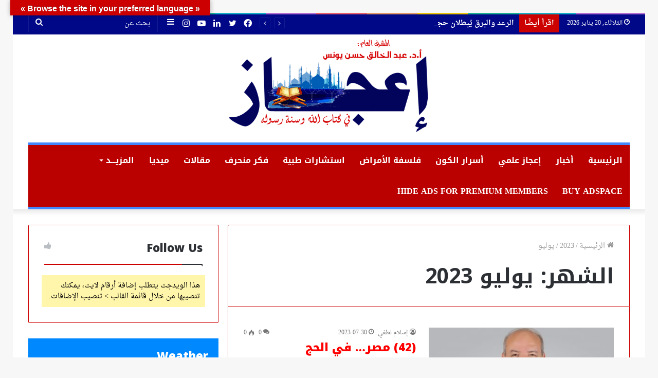

--- FILE ---
content_type: text/html; charset=UTF-8
request_url: https://www.e3jaz.net/date/2023/07/
body_size: 35348
content:
<!DOCTYPE html>
<html dir="rtl" lang="ar" class="" data-skin="light">
<head>
	<meta charset="UTF-8" />
	<link rel="profile" href="http://gmpg.org/xfn/11" />
	<title>يوليو 2023 - إعجاز</title>
<meta name='robots' content='max-image-preview:large' />

<!-- This site is optimized with the Yoast SEO Premium plugin v12.3 - https://yoast.com/wordpress/plugins/seo/ -->
<meta name="robots" content="noindex,follow"/>
<meta property="og:locale" content="ar_AR" />
<meta property="og:type" content="object" />
<meta property="og:title" content="يوليو 2023 - إعجاز" />
<meta property="og:url" content="https://www.e3jaz.net/date/2023/07/" />
<meta property="og:site_name" content="إعجاز" />
<meta name="twitter:card" content="summary_large_image" />
<meta name="twitter:title" content="يوليو 2023 - إعجاز" />
<script type='application/ld+json' class='yoast-schema-graph yoast-schema-graph--main'>{"@context":"https://schema.org","@graph":[{"@type":"WebSite","@id":"https://www.e3jaz.net/#website","url":"https://www.e3jaz.net/","name":"\u0625\u0639\u062c\u0627\u0632","potentialAction":{"@type":"SearchAction","target":"https://www.e3jaz.net/?s={search_term_string}","query-input":"required name=search_term_string"}},{"@type":"CollectionPage","@id":"https://www.e3jaz.net/date/2023/07/#webpage","url":"https://www.e3jaz.net/date/2023/07/","inLanguage":"ar","name":"\u064a\u0648\u0644\u064a\u0648 2023 - \u0625\u0639\u062c\u0627\u0632","isPartOf":{"@id":"https://www.e3jaz.net/#website"}}]}</script>
<!-- / Yoast SEO Premium plugin. -->

<link rel='dns-prefetch' href='//translate.google.com' />
<link rel='dns-prefetch' href='//stats.wp.com' />
<link rel='dns-prefetch' href='//fonts.googleapis.com' />
<link rel='dns-prefetch' href='//c0.wp.com' />
<link rel='dns-prefetch' href='//www.googletagmanager.com' />
<link rel='dns-prefetch' href='//pagead2.googlesyndication.com' />
<link rel="alternate" type="application/rss+xml" title="إعجاز &laquo; الخلاصة" href="https://www.e3jaz.net/feed/" />
<link rel="alternate" type="application/rss+xml" title="إعجاز &laquo; خلاصة التعليقات" href="https://www.e3jaz.net/comments/feed/" />
<style type="text/css">
img.wp-smiley,
img.emoji {
	display: inline !important;
	border: none !important;
	box-shadow: none !important;
	height: 1em !important;
	width: 1em !important;
	margin: 0 0.07em !important;
	vertical-align: -0.1em !important;
	background: none !important;
	padding: 0 !important;
}
</style>
	<link rel='stylesheet' id='droidarabicnaskh-css' href='//fonts.googleapis.com/earlyaccess/droidarabicnaskh?ver=6.2.8' type='text/css' media='all' />
<link rel='stylesheet' id='notokufiarabic-css' href='//fonts.googleapis.com/earlyaccess/notokufiarabic?ver=6.2.8' type='text/css' media='all' />
<link rel='stylesheet' id='droidarabickufi-css' href='//fonts.googleapis.com/earlyaccess/droidarabickufi?ver=6.2.8' type='text/css' media='all' />
<link rel='stylesheet' id='wp-block-library-rtl-css' href='https://c0.wp.com/c/6.2.8/wp-includes/css/dist/block-library/style-rtl.min.css' type='text/css' media='all' />
<style id='wp-block-library-inline-css' type='text/css'>
.has-text-align-justify{text-align:justify;}
</style>
<style id='wp-block-library-theme-inline-css' type='text/css'>
.wp-block-audio figcaption{color:#555;font-size:13px;text-align:center}.is-dark-theme .wp-block-audio figcaption{color:hsla(0,0%,100%,.65)}.wp-block-audio{margin:0 0 1em}.wp-block-code{border:1px solid #ccc;border-radius:4px;font-family:Menlo,Consolas,monaco,monospace;padding:.8em 1em}.wp-block-embed figcaption{color:#555;font-size:13px;text-align:center}.is-dark-theme .wp-block-embed figcaption{color:hsla(0,0%,100%,.65)}.wp-block-embed{margin:0 0 1em}.blocks-gallery-caption{color:#555;font-size:13px;text-align:center}.is-dark-theme .blocks-gallery-caption{color:hsla(0,0%,100%,.65)}.wp-block-image figcaption{color:#555;font-size:13px;text-align:center}.is-dark-theme .wp-block-image figcaption{color:hsla(0,0%,100%,.65)}.wp-block-image{margin:0 0 1em}.wp-block-pullquote{border-bottom:4px solid;border-top:4px solid;color:currentColor;margin-bottom:1.75em}.wp-block-pullquote cite,.wp-block-pullquote footer,.wp-block-pullquote__citation{color:currentColor;font-size:.8125em;font-style:normal;text-transform:uppercase}.wp-block-quote{border-left:.25em solid;margin:0 0 1.75em;padding-left:1em}.wp-block-quote cite,.wp-block-quote footer{color:currentColor;font-size:.8125em;font-style:normal;position:relative}.wp-block-quote.has-text-align-right{border-left:none;border-right:.25em solid;padding-left:0;padding-right:1em}.wp-block-quote.has-text-align-center{border:none;padding-left:0}.wp-block-quote.is-large,.wp-block-quote.is-style-large,.wp-block-quote.is-style-plain{border:none}.wp-block-search .wp-block-search__label{font-weight:700}.wp-block-search__button{border:1px solid #ccc;padding:.375em .625em}:where(.wp-block-group.has-background){padding:1.25em 2.375em}.wp-block-separator.has-css-opacity{opacity:.4}.wp-block-separator{border:none;border-bottom:2px solid;margin-left:auto;margin-right:auto}.wp-block-separator.has-alpha-channel-opacity{opacity:1}.wp-block-separator:not(.is-style-wide):not(.is-style-dots){width:100px}.wp-block-separator.has-background:not(.is-style-dots){border-bottom:none;height:1px}.wp-block-separator.has-background:not(.is-style-wide):not(.is-style-dots){height:2px}.wp-block-table{margin:0 0 1em}.wp-block-table td,.wp-block-table th{word-break:normal}.wp-block-table figcaption{color:#555;font-size:13px;text-align:center}.is-dark-theme .wp-block-table figcaption{color:hsla(0,0%,100%,.65)}.wp-block-video figcaption{color:#555;font-size:13px;text-align:center}.is-dark-theme .wp-block-video figcaption{color:hsla(0,0%,100%,.65)}.wp-block-video{margin:0 0 1em}.wp-block-template-part.has-background{margin-bottom:0;margin-top:0;padding:1.25em 2.375em}
</style>
<link rel='stylesheet' id='mediaelement-css' href='https://c0.wp.com/c/6.2.8/wp-includes/js/mediaelement/mediaelementplayer-legacy.min.css' type='text/css' media='all' />
<link rel='stylesheet' id='wp-mediaelement-css' href='https://c0.wp.com/c/6.2.8/wp-includes/js/mediaelement/wp-mediaelement.min.css' type='text/css' media='all' />
<link rel='stylesheet' id='quads-style-css-css' href='https://www.e3jaz.net/wp-content/plugins/quick-adsense-reloaded/includes/gutenberg/dist/blocks.style.build.css?ver=2.0.98.1' type='text/css' media='all' />
<link rel='stylesheet' id='classic-theme-styles-css' href='https://c0.wp.com/c/6.2.8/wp-includes/css/classic-themes.min.css' type='text/css' media='all' />
<style id='global-styles-inline-css' type='text/css'>
body{--wp--preset--color--black: #000000;--wp--preset--color--cyan-bluish-gray: #abb8c3;--wp--preset--color--white: #ffffff;--wp--preset--color--pale-pink: #f78da7;--wp--preset--color--vivid-red: #cf2e2e;--wp--preset--color--luminous-vivid-orange: #ff6900;--wp--preset--color--luminous-vivid-amber: #fcb900;--wp--preset--color--light-green-cyan: #7bdcb5;--wp--preset--color--vivid-green-cyan: #00d084;--wp--preset--color--pale-cyan-blue: #8ed1fc;--wp--preset--color--vivid-cyan-blue: #0693e3;--wp--preset--color--vivid-purple: #9b51e0;--wp--preset--gradient--vivid-cyan-blue-to-vivid-purple: linear-gradient(135deg,rgba(6,147,227,1) 0%,rgb(155,81,224) 100%);--wp--preset--gradient--light-green-cyan-to-vivid-green-cyan: linear-gradient(135deg,rgb(122,220,180) 0%,rgb(0,208,130) 100%);--wp--preset--gradient--luminous-vivid-amber-to-luminous-vivid-orange: linear-gradient(135deg,rgba(252,185,0,1) 0%,rgba(255,105,0,1) 100%);--wp--preset--gradient--luminous-vivid-orange-to-vivid-red: linear-gradient(135deg,rgba(255,105,0,1) 0%,rgb(207,46,46) 100%);--wp--preset--gradient--very-light-gray-to-cyan-bluish-gray: linear-gradient(135deg,rgb(238,238,238) 0%,rgb(169,184,195) 100%);--wp--preset--gradient--cool-to-warm-spectrum: linear-gradient(135deg,rgb(74,234,220) 0%,rgb(151,120,209) 20%,rgb(207,42,186) 40%,rgb(238,44,130) 60%,rgb(251,105,98) 80%,rgb(254,248,76) 100%);--wp--preset--gradient--blush-light-purple: linear-gradient(135deg,rgb(255,206,236) 0%,rgb(152,150,240) 100%);--wp--preset--gradient--blush-bordeaux: linear-gradient(135deg,rgb(254,205,165) 0%,rgb(254,45,45) 50%,rgb(107,0,62) 100%);--wp--preset--gradient--luminous-dusk: linear-gradient(135deg,rgb(255,203,112) 0%,rgb(199,81,192) 50%,rgb(65,88,208) 100%);--wp--preset--gradient--pale-ocean: linear-gradient(135deg,rgb(255,245,203) 0%,rgb(182,227,212) 50%,rgb(51,167,181) 100%);--wp--preset--gradient--electric-grass: linear-gradient(135deg,rgb(202,248,128) 0%,rgb(113,206,126) 100%);--wp--preset--gradient--midnight: linear-gradient(135deg,rgb(2,3,129) 0%,rgb(40,116,252) 100%);--wp--preset--duotone--dark-grayscale: url('#wp-duotone-dark-grayscale');--wp--preset--duotone--grayscale: url('#wp-duotone-grayscale');--wp--preset--duotone--purple-yellow: url('#wp-duotone-purple-yellow');--wp--preset--duotone--blue-red: url('#wp-duotone-blue-red');--wp--preset--duotone--midnight: url('#wp-duotone-midnight');--wp--preset--duotone--magenta-yellow: url('#wp-duotone-magenta-yellow');--wp--preset--duotone--purple-green: url('#wp-duotone-purple-green');--wp--preset--duotone--blue-orange: url('#wp-duotone-blue-orange');--wp--preset--font-size--small: 13px;--wp--preset--font-size--medium: 20px;--wp--preset--font-size--large: 36px;--wp--preset--font-size--x-large: 42px;--wp--preset--spacing--20: 0.44rem;--wp--preset--spacing--30: 0.67rem;--wp--preset--spacing--40: 1rem;--wp--preset--spacing--50: 1.5rem;--wp--preset--spacing--60: 2.25rem;--wp--preset--spacing--70: 3.38rem;--wp--preset--spacing--80: 5.06rem;--wp--preset--shadow--natural: 6px 6px 9px rgba(0, 0, 0, 0.2);--wp--preset--shadow--deep: 12px 12px 50px rgba(0, 0, 0, 0.4);--wp--preset--shadow--sharp: 6px 6px 0px rgba(0, 0, 0, 0.2);--wp--preset--shadow--outlined: 6px 6px 0px -3px rgba(255, 255, 255, 1), 6px 6px rgba(0, 0, 0, 1);--wp--preset--shadow--crisp: 6px 6px 0px rgba(0, 0, 0, 1);}:where(.is-layout-flex){gap: 0.5em;}body .is-layout-flow > .alignleft{float: left;margin-inline-start: 0;margin-inline-end: 2em;}body .is-layout-flow > .alignright{float: right;margin-inline-start: 2em;margin-inline-end: 0;}body .is-layout-flow > .aligncenter{margin-left: auto !important;margin-right: auto !important;}body .is-layout-constrained > .alignleft{float: left;margin-inline-start: 0;margin-inline-end: 2em;}body .is-layout-constrained > .alignright{float: right;margin-inline-start: 2em;margin-inline-end: 0;}body .is-layout-constrained > .aligncenter{margin-left: auto !important;margin-right: auto !important;}body .is-layout-constrained > :where(:not(.alignleft):not(.alignright):not(.alignfull)){max-width: var(--wp--style--global--content-size);margin-left: auto !important;margin-right: auto !important;}body .is-layout-constrained > .alignwide{max-width: var(--wp--style--global--wide-size);}body .is-layout-flex{display: flex;}body .is-layout-flex{flex-wrap: wrap;align-items: center;}body .is-layout-flex > *{margin: 0;}:where(.wp-block-columns.is-layout-flex){gap: 2em;}.has-black-color{color: var(--wp--preset--color--black) !important;}.has-cyan-bluish-gray-color{color: var(--wp--preset--color--cyan-bluish-gray) !important;}.has-white-color{color: var(--wp--preset--color--white) !important;}.has-pale-pink-color{color: var(--wp--preset--color--pale-pink) !important;}.has-vivid-red-color{color: var(--wp--preset--color--vivid-red) !important;}.has-luminous-vivid-orange-color{color: var(--wp--preset--color--luminous-vivid-orange) !important;}.has-luminous-vivid-amber-color{color: var(--wp--preset--color--luminous-vivid-amber) !important;}.has-light-green-cyan-color{color: var(--wp--preset--color--light-green-cyan) !important;}.has-vivid-green-cyan-color{color: var(--wp--preset--color--vivid-green-cyan) !important;}.has-pale-cyan-blue-color{color: var(--wp--preset--color--pale-cyan-blue) !important;}.has-vivid-cyan-blue-color{color: var(--wp--preset--color--vivid-cyan-blue) !important;}.has-vivid-purple-color{color: var(--wp--preset--color--vivid-purple) !important;}.has-black-background-color{background-color: var(--wp--preset--color--black) !important;}.has-cyan-bluish-gray-background-color{background-color: var(--wp--preset--color--cyan-bluish-gray) !important;}.has-white-background-color{background-color: var(--wp--preset--color--white) !important;}.has-pale-pink-background-color{background-color: var(--wp--preset--color--pale-pink) !important;}.has-vivid-red-background-color{background-color: var(--wp--preset--color--vivid-red) !important;}.has-luminous-vivid-orange-background-color{background-color: var(--wp--preset--color--luminous-vivid-orange) !important;}.has-luminous-vivid-amber-background-color{background-color: var(--wp--preset--color--luminous-vivid-amber) !important;}.has-light-green-cyan-background-color{background-color: var(--wp--preset--color--light-green-cyan) !important;}.has-vivid-green-cyan-background-color{background-color: var(--wp--preset--color--vivid-green-cyan) !important;}.has-pale-cyan-blue-background-color{background-color: var(--wp--preset--color--pale-cyan-blue) !important;}.has-vivid-cyan-blue-background-color{background-color: var(--wp--preset--color--vivid-cyan-blue) !important;}.has-vivid-purple-background-color{background-color: var(--wp--preset--color--vivid-purple) !important;}.has-black-border-color{border-color: var(--wp--preset--color--black) !important;}.has-cyan-bluish-gray-border-color{border-color: var(--wp--preset--color--cyan-bluish-gray) !important;}.has-white-border-color{border-color: var(--wp--preset--color--white) !important;}.has-pale-pink-border-color{border-color: var(--wp--preset--color--pale-pink) !important;}.has-vivid-red-border-color{border-color: var(--wp--preset--color--vivid-red) !important;}.has-luminous-vivid-orange-border-color{border-color: var(--wp--preset--color--luminous-vivid-orange) !important;}.has-luminous-vivid-amber-border-color{border-color: var(--wp--preset--color--luminous-vivid-amber) !important;}.has-light-green-cyan-border-color{border-color: var(--wp--preset--color--light-green-cyan) !important;}.has-vivid-green-cyan-border-color{border-color: var(--wp--preset--color--vivid-green-cyan) !important;}.has-pale-cyan-blue-border-color{border-color: var(--wp--preset--color--pale-cyan-blue) !important;}.has-vivid-cyan-blue-border-color{border-color: var(--wp--preset--color--vivid-cyan-blue) !important;}.has-vivid-purple-border-color{border-color: var(--wp--preset--color--vivid-purple) !important;}.has-vivid-cyan-blue-to-vivid-purple-gradient-background{background: var(--wp--preset--gradient--vivid-cyan-blue-to-vivid-purple) !important;}.has-light-green-cyan-to-vivid-green-cyan-gradient-background{background: var(--wp--preset--gradient--light-green-cyan-to-vivid-green-cyan) !important;}.has-luminous-vivid-amber-to-luminous-vivid-orange-gradient-background{background: var(--wp--preset--gradient--luminous-vivid-amber-to-luminous-vivid-orange) !important;}.has-luminous-vivid-orange-to-vivid-red-gradient-background{background: var(--wp--preset--gradient--luminous-vivid-orange-to-vivid-red) !important;}.has-very-light-gray-to-cyan-bluish-gray-gradient-background{background: var(--wp--preset--gradient--very-light-gray-to-cyan-bluish-gray) !important;}.has-cool-to-warm-spectrum-gradient-background{background: var(--wp--preset--gradient--cool-to-warm-spectrum) !important;}.has-blush-light-purple-gradient-background{background: var(--wp--preset--gradient--blush-light-purple) !important;}.has-blush-bordeaux-gradient-background{background: var(--wp--preset--gradient--blush-bordeaux) !important;}.has-luminous-dusk-gradient-background{background: var(--wp--preset--gradient--luminous-dusk) !important;}.has-pale-ocean-gradient-background{background: var(--wp--preset--gradient--pale-ocean) !important;}.has-electric-grass-gradient-background{background: var(--wp--preset--gradient--electric-grass) !important;}.has-midnight-gradient-background{background: var(--wp--preset--gradient--midnight) !important;}.has-small-font-size{font-size: var(--wp--preset--font-size--small) !important;}.has-medium-font-size{font-size: var(--wp--preset--font-size--medium) !important;}.has-large-font-size{font-size: var(--wp--preset--font-size--large) !important;}.has-x-large-font-size{font-size: var(--wp--preset--font-size--x-large) !important;}
.wp-block-navigation a:where(:not(.wp-element-button)){color: inherit;}
:where(.wp-block-columns.is-layout-flex){gap: 2em;}
.wp-block-pullquote{font-size: 1.5em;line-height: 1.6;}
</style>
<link rel='stylesheet' id='google-language-translator-css' href='https://www.e3jaz.net/wp-content/plugins/google-language-translator/css/style.css?ver=6.0.20' type='text/css' media='' />
<link rel='stylesheet' id='glt-toolbar-styles-css' href='https://www.e3jaz.net/wp-content/plugins/google-language-translator/css/toolbar.css?ver=6.0.20' type='text/css' media='' />
<link rel='stylesheet' id='tie-css-bbpress-css' href='https://www.e3jaz.net/wp-content/themes/jannah/assets/css/plugins/bbpress.min.css?ver=5.4.8' type='text/css' media='all' />
<link rel='stylesheet' id='tie-css-base-css' href='https://www.e3jaz.net/wp-content/themes/jannah/assets/css/base.min.css?ver=5.4.8' type='text/css' media='all' />
<link rel='stylesheet' id='tie-css-styles-css' href='https://www.e3jaz.net/wp-content/themes/jannah/assets/css/style.min.css?ver=5.4.8' type='text/css' media='all' />
<link rel='stylesheet' id='tie-css-widgets-css' href='https://www.e3jaz.net/wp-content/themes/jannah/assets/css/widgets.min.css?ver=5.4.8' type='text/css' media='all' />
<link rel='stylesheet' id='tie-css-helpers-css' href='https://www.e3jaz.net/wp-content/themes/jannah/assets/css/helpers.min.css?ver=5.4.8' type='text/css' media='all' />
<link rel='stylesheet' id='tie-fontawesome5-css' href='https://www.e3jaz.net/wp-content/themes/jannah/assets/css/fontawesome.css?ver=5.4.8' type='text/css' media='all' />
<link rel='stylesheet' id='tie-css-ilightbox-css' href='https://www.e3jaz.net/wp-content/themes/jannah/assets/ilightbox/dark-skin/skin.css?ver=5.4.8' type='text/css' media='all' />
<style id='tie-css-ilightbox-inline-css' type='text/css'>
body{font-family: Droid Arabic Naskh;}.logo-text,h1,h2,h3,h4,h5,h6,.the-subtitle{font-family: Noto Kufi Arabic;}#main-nav .main-menu > ul > li > a{font-family: Droid Arabic Kufi;}blockquote p{font-family: Noto Kufi Arabic;}body{font-size: 14px;}#main-nav .main-menu > ul > li > a{font-size: 16px;font-weight: 700;text-transform: uppercase;}#main-nav .main-menu > ul ul li a{font-size: 16px;font-weight: 700;}.breaking .breaking-title{font-size: 14px;font-weight: 700;}.ticker-wrapper .ticker-content{font-size: 14px;font-weight: 700;}#the-post .entry-content,#the-post .entry-content p{font-size: 16px;font-weight: 700;}#the-post .entry-content blockquote,#the-post .entry-content blockquote p{font-size: 20px;font-weight: 700;}#tie-wrapper .mag-box-title h3{font-size: 25px;font-weight: 900;}@media (min-width: 768px){.section-title.section-title-default,.section-title-centered{font-size: 20px;font-weight: 900;}}@media (min-width: 768px){.section-title-big{font-size: 25px;font-weight: 900;}}#tie-wrapper .copyright-text{font-size: 16px;font-weight: 700;}#tie-wrapper .widget-title .the-subtitle,#tie-wrapper #comments-title,#tie-wrapper .comment-reply-title,#tie-wrapper .woocommerce-tabs .panel h2,#tie-wrapper .related.products h2,#tie-wrapper #bbpress-forums #new-post > fieldset.bbp-form > legend,#tie-wrapper .entry-content .review-box-header{font-size: 22px;font-weight: 900;}.post-widget-body .post-title,.timeline-widget ul li h3,.posts-list-half-posts li .post-title{font-size: 18px;font-weight: 900;}#tie-wrapper .media-page-layout .thumb-title,#tie-wrapper .mag-box.full-width-img-news-box .posts-items>li .post-title,#tie-wrapper .miscellaneous-box .posts-items>li:first-child .post-title,#tie-wrapper .big-thumb-left-box .posts-items li:first-child .post-title{font-size: 25px;font-weight: 900;}#tie-wrapper .mag-box.wide-post-box .posts-items>li:nth-child(n) .post-title,#tie-wrapper .mag-box.big-post-left-box li:first-child .post-title,#tie-wrapper .mag-box.big-post-top-box li:first-child .post-title,#tie-wrapper .mag-box.half-box li:first-child .post-title,#tie-wrapper .mag-box.big-posts-box .posts-items>li:nth-child(n) .post-title,#tie-wrapper .mag-box.mini-posts-box .posts-items>li:nth-child(n) .post-title,#tie-wrapper .mag-box.latest-poroducts-box .products .product h2{font-size: 22px;font-weight: 900;}#tie-wrapper .mag-box.big-post-left-box li:not(:first-child) .post-title,#tie-wrapper .mag-box.big-post-top-box li:not(:first-child) .post-title,#tie-wrapper .mag-box.half-box li:not(:first-child) .post-title,#tie-wrapper .mag-box.big-thumb-left-box li:not(:first-child) .post-title,#tie-wrapper .mag-box.scrolling-box .slide .post-title,#tie-wrapper .mag-box.miscellaneous-box li:not(:first-child) .post-title{font-size: 18px;font-weight: 900;}::-moz-selection{background-color: #000888;color: #FFFFFF;}::selection{background-color: #000888;color: #FFFFFF;}a,body .entry a,.dark-skin body .entry a,.comment-list .comment-content a{color: #ff0000;}a:hover,body .entry a:hover,.dark-skin body .entry a:hover,.comment-list .comment-content a:hover{color: #ee0000;}.container-wrapper,.the-global-title,.comment-reply-title,.tabs,.flex-tabs .flexMenu-popup,.magazine1 .tabs-vertical .tabs li a,.magazine1 .tabs-vertical:after,.mag-box .show-more-button,.white-bg .social-icons-item a,textarea,input,select,.toggle,.post-content-slideshow,.post-content-slideshow .slider-nav-wrapper,.share-buttons-bottom,.pages-numbers a,.pages-nav-item,.first-last-pages .pagination-icon,.multiple-post-pages .post-page-numbers,#story-highlights li,.review-item,.review-summary,.user-rate-wrap,.review-final-score,.tabs a{border-color: #cc0000 !important;}.magazine1 .tabs a{border-bottom-color: transparent !important;}.fullwidth-area .tagcloud a:not(:hover){background: transparent;box-shadow: inset 0 0 0 3px #cc0000;}.subscribe-widget-content h4:after,.white-bg .social-icons-item:before{background-color: #cc0000 !important;}.bbp-form legend,ul.topic,.bbp-header,.bbp-footer,.bbp-body .hentry,#wp-bbp_reply_content-editor-container{border-color: #cc0000 !important;}#top-nav,#top-nav .sub-menu,#top-nav .comp-sub-menu,#top-nav .ticker-content,#top-nav .ticker-swipe,.top-nav-boxed #top-nav .topbar-wrapper,.search-in-top-nav.autocomplete-suggestions,#top-nav .guest-btn:not(:hover){background-color : #000888;}#top-nav *,.search-in-top-nav.autocomplete-suggestions{border-color: rgba( 255,255,255,0.08);}#top-nav .icon-basecloud-bg:after{color: #000888;}#top-nav a:not(:hover),#top-nav input,#top-nav #search-submit,#top-nav .fa-spinner,#top-nav .dropdown-social-icons li a span,#top-nav .components > li .social-link:not(:hover) span,.search-in-top-nav.autocomplete-suggestions a{color: #ffffff;}#top-nav .menu-item-has-children > a:before{border-top-color: #ffffff;}#top-nav li .menu-item-has-children > a:before{border-top-color: transparent;border-left-color: #ffffff;}.rtl #top-nav .menu li .menu-item-has-children > a:before{border-left-color: transparent;border-right-color: #ffffff;}#top-nav input::-moz-placeholder{color: #ffffff;}#top-nav input:-moz-placeholder{color: #ffffff;}#top-nav input:-ms-input-placeholder{color: #ffffff;}#top-nav input::-webkit-input-placeholder{color: #ffffff;}#top-nav .comp-sub-menu .button:hover,#top-nav .checkout-button,.search-in-top-nav.autocomplete-suggestions .button{background-color: #ffffff;}#top-nav a:hover,#top-nav .menu li:hover > a,#top-nav .menu > .tie-current-menu > a,#top-nav .components > li:hover > a,#top-nav .components #search-submit:hover,.search-in-top-nav.autocomplete-suggestions .post-title a:hover{color: #ffffff;}#top-nav .comp-sub-menu .button:hover{border-color: #ffffff;}#top-nav .tie-current-menu > a:before,#top-nav .menu .menu-item-has-children:hover > a:before{border-top-color: #ffffff;}#top-nav .menu li .menu-item-has-children:hover > a:before{border-top-color: transparent;border-left-color: #ffffff;}.rtl #top-nav .menu li .menu-item-has-children:hover > a:before{border-left-color: transparent;border-right-color: #ffffff;}#top-nav .comp-sub-menu .button:hover,#top-nav .comp-sub-menu .checkout-button,.search-in-top-nav.autocomplete-suggestions .button{color: #000000;}#top-nav .comp-sub-menu .checkout-button:hover,.search-in-top-nav.autocomplete-suggestions .button:hover{background-color: #e1e1e1;}#top-nav,#top-nav .comp-sub-menu,#top-nav .tie-weather-widget{color: #ffffff;}.search-in-top-nav.autocomplete-suggestions .post-meta,.search-in-top-nav.autocomplete-suggestions .post-meta a:not(:hover){color: rgba( 255,255,255,0.7 );}#top-nav .weather-icon .icon-cloud,#top-nav .weather-icon .icon-basecloud-bg,#top-nav .weather-icon .icon-cloud-behind{color: #ffffff !important;}#top-nav .breaking-title{color: #FFFFFF;}#top-nav .breaking-title:before{background-color: #cc0000;}#top-nav .breaking-news-nav li:hover{background-color: #cc0000;border-color: #cc0000;}#main-nav .main-menu-wrapper,#main-nav .menu-sub-content,#main-nav .comp-sub-menu,#main-nav .guest-btn:not(:hover),#main-nav ul.cats-vertical li a.is-active,#main-nav ul.cats-vertical li a:hover.search-in-main-nav.autocomplete-suggestions{background-color: #bb0000;}#main-nav{border-width: 0;}#theme-header #main-nav:not(.fixed-nav){bottom: 0;}#main-nav .icon-basecloud-bg:after{color: #bb0000;}#main-nav *,.search-in-main-nav.autocomplete-suggestions{border-color: rgba(255,255,255,0.07);}.main-nav-boxed #main-nav .main-menu-wrapper{border-width: 0;}#main-nav .menu li.menu-item-has-children > a:before,#main-nav .main-menu .mega-menu > a:before{border-top-color: #ffffff;}#main-nav .menu li .menu-item-has-children > a:before,#main-nav .mega-menu .menu-item-has-children > a:before{border-top-color: transparent;border-left-color: #ffffff;}.rtl #main-nav .menu li .menu-item-has-children > a:before,.rtl #main-nav .mega-menu .menu-item-has-children > a:before{border-left-color: transparent;border-right-color: #ffffff;}#main-nav a:not(:hover),#main-nav a.social-link:not(:hover) span,#main-nav .dropdown-social-icons li a span,.search-in-main-nav.autocomplete-suggestions a{color: #ffffff;}#theme-header:not(.main-nav-boxed) #main-nav,.main-nav-boxed .main-menu-wrapper{border-top-color:#4488ff !important;border-top-width:5px !important;border-bottom-color:#4488ff !important;border-bottom-width:5px !important;border-right: 0 none;border-left : 0 none;}.main-nav-boxed #main-nav.fixed-nav{box-shadow: none;}#main-nav .comp-sub-menu .button:hover,#main-nav .menu > li.tie-current-menu,#main-nav .menu > li > .menu-sub-content,#main-nav .cats-horizontal a.is-active,#main-nav .cats-horizontal a:hover{border-color: #4488ff;}#main-nav .menu > li.tie-current-menu > a,#main-nav .menu > li:hover > a,#main-nav .mega-links-head:after,#main-nav .comp-sub-menu .button:hover,#main-nav .comp-sub-menu .checkout-button,#main-nav .cats-horizontal a.is-active,#main-nav .cats-horizontal a:hover,.search-in-main-nav.autocomplete-suggestions .button,#main-nav .spinner > div{background-color: #4488ff;}#main-nav .menu ul li:hover > a,#main-nav .menu ul li.current-menu-item:not(.mega-link-column) > a,#main-nav .components a:hover,#main-nav .components > li:hover > a,#main-nav #search-submit:hover,#main-nav .cats-vertical a.is-active,#main-nav .cats-vertical a:hover,#main-nav .mega-menu .post-meta a:hover,#main-nav .mega-menu .post-box-title a:hover,.search-in-main-nav.autocomplete-suggestions a:hover,#main-nav .spinner-circle:after{color: #4488ff;}#main-nav .menu > li.tie-current-menu > a,#main-nav .menu > li:hover > a,#main-nav .components .button:hover,#main-nav .comp-sub-menu .checkout-button,.theme-header #main-nav .mega-menu .cats-horizontal a.is-active,.theme-header #main-nav .mega-menu .cats-horizontal a:hover,.search-in-main-nav.autocomplete-suggestions a.button{color: #FFFFFF;}#main-nav .menu > li.tie-current-menu > a:before,#main-nav .menu > li:hover > a:before{border-top-color: #FFFFFF;}.main-nav-light #main-nav .menu-item-has-children li:hover > a:before,.main-nav-light #main-nav .mega-menu li:hover > a:before{border-left-color: #4488ff;}.rtl .main-nav-light #main-nav .menu-item-has-children li:hover > a:before,.rtl .main-nav-light #main-nav .mega-menu li:hover > a:before{border-right-color: #4488ff;border-left-color: transparent;}.search-in-main-nav.autocomplete-suggestions .button:hover,#main-nav .comp-sub-menu .checkout-button:hover{background-color: #266ae1;}#main-nav,#main-nav input,#main-nav #search-submit,#main-nav .fa-spinner,#main-nav .comp-sub-menu,#main-nav .tie-weather-widget{color: #ffffff;}#main-nav input::-moz-placeholder{color: #ffffff;}#main-nav input:-moz-placeholder{color: #ffffff;}#main-nav input:-ms-input-placeholder{color: #ffffff;}#main-nav input::-webkit-input-placeholder{color: #ffffff;}#main-nav .mega-menu .post-meta,#main-nav .mega-menu .post-meta a,.search-in-main-nav.autocomplete-suggestions .post-meta{color: rgba(255,255,255,0.6);}#main-nav .weather-icon .icon-cloud,#main-nav .weather-icon .icon-basecloud-bg,#main-nav .weather-icon .icon-cloud-behind{color: #ffffff !important;}#footer{background-color: #bb0000;}#site-info{background-color: #000000;}#footer .posts-list-counter .posts-list-items li.widget-post-list:before{border-color: #bb0000;}#footer .timeline-widget a .date:before{border-color: rgba(187,0,0,0.8);}#footer .footer-boxed-widget-area,#footer textarea,#footer input:not([type=submit]),#footer select,#footer code,#footer kbd,#footer pre,#footer samp,#footer .show-more-button,#footer .slider-links .tie-slider-nav span,#footer #wp-calendar,#footer #wp-calendar tbody td,#footer #wp-calendar thead th,#footer .widget.buddypress .item-options a{border-color: rgba(255,255,255,0.1);}#footer .social-statistics-widget .white-bg li.social-icons-item a,#footer .widget_tag_cloud .tagcloud a,#footer .latest-tweets-widget .slider-links .tie-slider-nav span,#footer .widget_layered_nav_filters a{border-color: rgba(255,255,255,0.1);}#footer .social-statistics-widget .white-bg li:before{background: rgba(255,255,255,0.1);}.site-footer #wp-calendar tbody td{background: rgba(255,255,255,0.02);}#footer .white-bg .social-icons-item a span.followers span,#footer .circle-three-cols .social-icons-item a .followers-num,#footer .circle-three-cols .social-icons-item a .followers-name{color: rgba(255,255,255,0.8);}#footer .timeline-widget ul:before,#footer .timeline-widget a:not(:hover) .date:before{background-color: #9d0000;}.tie-cat-2,.tie-cat-item-2 > span{background-color:#e67e22 !important;color:#FFFFFF !important;}.tie-cat-2:after{border-top-color:#e67e22 !important;}.tie-cat-2:hover{background-color:#c86004 !important;}.tie-cat-2:hover:after{border-top-color:#c86004 !important;}.tie-cat-11,.tie-cat-item-11 > span{background-color:#2ecc71 !important;color:#FFFFFF !important;}.tie-cat-11:after{border-top-color:#2ecc71 !important;}.tie-cat-11:hover{background-color:#10ae53 !important;}.tie-cat-11:hover:after{border-top-color:#10ae53 !important;}.tie-cat-15,.tie-cat-item-15 > span{background-color:#9b59b6 !important;color:#FFFFFF !important;}.tie-cat-15:after{border-top-color:#9b59b6 !important;}.tie-cat-15:hover{background-color:#7d3b98 !important;}.tie-cat-15:hover:after{border-top-color:#7d3b98 !important;}.tie-cat-18,.tie-cat-item-18 > span{background-color:#34495e !important;color:#FFFFFF !important;}.tie-cat-18:after{border-top-color:#34495e !important;}.tie-cat-18:hover{background-color:#162b40 !important;}.tie-cat-18:hover:after{border-top-color:#162b40 !important;}.tie-cat-19,.tie-cat-item-19 > span{background-color:#795548 !important;color:#FFFFFF !important;}.tie-cat-19:after{border-top-color:#795548 !important;}.tie-cat-19:hover{background-color:#5b372a !important;}.tie-cat-19:hover:after{border-top-color:#5b372a !important;}.tie-cat-20,.tie-cat-item-20 > span{background-color:#4CAF50 !important;color:#FFFFFF !important;}.tie-cat-20:after{border-top-color:#4CAF50 !important;}.tie-cat-20:hover{background-color:#2e9132 !important;}.tie-cat-20:hover:after{border-top-color:#2e9132 !important;}@media (max-width: 991px){.side-aside.dark-skin{background: #2f88d6;background: -webkit-linear-gradient(135deg,#5933a2,#2f88d6 );background: -moz-linear-gradient(135deg,#5933a2,#2f88d6 );background: -o-linear-gradient(135deg,#5933a2,#2f88d6 );background: linear-gradient(135deg,#2f88d6,#5933a2 );}}
</style>
<link rel='stylesheet' id='jetpack_css-rtl-css' href='https://c0.wp.com/p/jetpack/12.8.2/css/jetpack-rtl.css' type='text/css' media='all' />
<script type='text/javascript' src='https://c0.wp.com/c/6.2.8/wp-includes/js/jquery/jquery.min.js' id='jquery-core-js'></script>
<script type='text/javascript' src='https://c0.wp.com/c/6.2.8/wp-includes/js/jquery/jquery-migrate.min.js' id='jquery-migrate-js'></script>
<link rel="https://api.w.org/" href="https://www.e3jaz.net/wp-json/" /><link rel="EditURI" type="application/rsd+xml" title="RSD" href="https://www.e3jaz.net/xmlrpc.php?rsd" />
<link rel="wlwmanifest" type="application/wlwmanifest+xml" href="https://www.e3jaz.net/wp-includes/wlwmanifest.xml" />
<link rel="stylesheet" href="https://www.e3jaz.net/wp-content/themes/jannah/rtl.css" type="text/css" media="screen" /><meta name="generator" content="WordPress 6.2.8" />
<style>p.hello{font-size:12px;color:darkgray;}#google_language_translator,#flags{text-align:left;}#google_language_translator{clear:both;}#flags{width:165px;}#flags a{display:inline-block;margin-right:2px;}#google_language_translator{width:auto!important;}div.skiptranslate.goog-te-gadget{display:inline!important;}.goog-tooltip{display: none!important;}.goog-tooltip:hover{display: none!important;}.goog-text-highlight{background-color:transparent!important;border:none!important;box-shadow:none!important;}#google_language_translator select.goog-te-combo{color:#32373c;}#google_language_translator{color:transparent;}body{top:0px!important;}#goog-gt-{display:none!important;}font font{background-color:transparent!important;box-shadow:none!important;position:initial!important;}#glt-translate-trigger{bottom:auto;top:0;left:20px;right:auto;}.tool-container.tool-top{top:50px!important;bottom:auto!important;}.tool-container.tool-top .arrow{border-color:transparent transparent #d0cbcb;top:-14px;}#glt-translate-trigger > span{color:#ffffff;}#glt-translate-trigger{background:#cc0000;}.goog-te-gadget .goog-te-combo{width:100%;}</style><meta name="generator" content="Site Kit by Google 1.170.0" />	<style>img#wpstats{display:none}</style>
		<script>document.cookie = 'quads_browser_width='+screen.width;</script><meta http-equiv="X-UA-Compatible" content="IE=edge"><script data-ad-client="ca-pub-8270498932286086" async src="https://pagead2.googlesyndication.com/pagead/js/adsbygoogle.js"></script>
<meta name="theme-color" content="#0088ff" /><meta name="viewport" content="width=device-width, initial-scale=1.0" />
<!-- Google AdSense meta tags added by Site Kit -->
<meta name="google-adsense-platform-account" content="ca-host-pub-2644536267352236">
<meta name="google-adsense-platform-domain" content="sitekit.withgoogle.com">
<!-- End Google AdSense meta tags added by Site Kit -->

<!-- Google AdSense snippet added by Site Kit -->
<script async="async" src="https://pagead2.googlesyndication.com/pagead/js/adsbygoogle.js?client=ca-pub-8270498932286086&amp;host=ca-host-pub-2644536267352236" crossorigin="anonymous" type="text/javascript"></script>

<!-- End Google AdSense snippet added by Site Kit -->
</head>

<body id="tie-body" class="rtl archive date border-layout wrapper-has-shadow block-head-1 magazine1 is-thumb-overlay-disabled is-desktop is-header-layout-2 sidebar-left has-sidebar hide_share_post_top">

<svg xmlns="http://www.w3.org/2000/svg" viewBox="0 0 0 0" width="0" height="0" focusable="false" role="none" style="visibility: hidden; position: absolute; left: -9999px; overflow: hidden;" ><defs><filter id="wp-duotone-dark-grayscale"><feColorMatrix color-interpolation-filters="sRGB" type="matrix" values=" .299 .587 .114 0 0 .299 .587 .114 0 0 .299 .587 .114 0 0 .299 .587 .114 0 0 " /><feComponentTransfer color-interpolation-filters="sRGB" ><feFuncR type="table" tableValues="0 0.49803921568627" /><feFuncG type="table" tableValues="0 0.49803921568627" /><feFuncB type="table" tableValues="0 0.49803921568627" /><feFuncA type="table" tableValues="1 1" /></feComponentTransfer><feComposite in2="SourceGraphic" operator="in" /></filter></defs></svg><svg xmlns="http://www.w3.org/2000/svg" viewBox="0 0 0 0" width="0" height="0" focusable="false" role="none" style="visibility: hidden; position: absolute; left: -9999px; overflow: hidden;" ><defs><filter id="wp-duotone-grayscale"><feColorMatrix color-interpolation-filters="sRGB" type="matrix" values=" .299 .587 .114 0 0 .299 .587 .114 0 0 .299 .587 .114 0 0 .299 .587 .114 0 0 " /><feComponentTransfer color-interpolation-filters="sRGB" ><feFuncR type="table" tableValues="0 1" /><feFuncG type="table" tableValues="0 1" /><feFuncB type="table" tableValues="0 1" /><feFuncA type="table" tableValues="1 1" /></feComponentTransfer><feComposite in2="SourceGraphic" operator="in" /></filter></defs></svg><svg xmlns="http://www.w3.org/2000/svg" viewBox="0 0 0 0" width="0" height="0" focusable="false" role="none" style="visibility: hidden; position: absolute; left: -9999px; overflow: hidden;" ><defs><filter id="wp-duotone-purple-yellow"><feColorMatrix color-interpolation-filters="sRGB" type="matrix" values=" .299 .587 .114 0 0 .299 .587 .114 0 0 .299 .587 .114 0 0 .299 .587 .114 0 0 " /><feComponentTransfer color-interpolation-filters="sRGB" ><feFuncR type="table" tableValues="0.54901960784314 0.98823529411765" /><feFuncG type="table" tableValues="0 1" /><feFuncB type="table" tableValues="0.71764705882353 0.25490196078431" /><feFuncA type="table" tableValues="1 1" /></feComponentTransfer><feComposite in2="SourceGraphic" operator="in" /></filter></defs></svg><svg xmlns="http://www.w3.org/2000/svg" viewBox="0 0 0 0" width="0" height="0" focusable="false" role="none" style="visibility: hidden; position: absolute; left: -9999px; overflow: hidden;" ><defs><filter id="wp-duotone-blue-red"><feColorMatrix color-interpolation-filters="sRGB" type="matrix" values=" .299 .587 .114 0 0 .299 .587 .114 0 0 .299 .587 .114 0 0 .299 .587 .114 0 0 " /><feComponentTransfer color-interpolation-filters="sRGB" ><feFuncR type="table" tableValues="0 1" /><feFuncG type="table" tableValues="0 0.27843137254902" /><feFuncB type="table" tableValues="0.5921568627451 0.27843137254902" /><feFuncA type="table" tableValues="1 1" /></feComponentTransfer><feComposite in2="SourceGraphic" operator="in" /></filter></defs></svg><svg xmlns="http://www.w3.org/2000/svg" viewBox="0 0 0 0" width="0" height="0" focusable="false" role="none" style="visibility: hidden; position: absolute; left: -9999px; overflow: hidden;" ><defs><filter id="wp-duotone-midnight"><feColorMatrix color-interpolation-filters="sRGB" type="matrix" values=" .299 .587 .114 0 0 .299 .587 .114 0 0 .299 .587 .114 0 0 .299 .587 .114 0 0 " /><feComponentTransfer color-interpolation-filters="sRGB" ><feFuncR type="table" tableValues="0 0" /><feFuncG type="table" tableValues="0 0.64705882352941" /><feFuncB type="table" tableValues="0 1" /><feFuncA type="table" tableValues="1 1" /></feComponentTransfer><feComposite in2="SourceGraphic" operator="in" /></filter></defs></svg><svg xmlns="http://www.w3.org/2000/svg" viewBox="0 0 0 0" width="0" height="0" focusable="false" role="none" style="visibility: hidden; position: absolute; left: -9999px; overflow: hidden;" ><defs><filter id="wp-duotone-magenta-yellow"><feColorMatrix color-interpolation-filters="sRGB" type="matrix" values=" .299 .587 .114 0 0 .299 .587 .114 0 0 .299 .587 .114 0 0 .299 .587 .114 0 0 " /><feComponentTransfer color-interpolation-filters="sRGB" ><feFuncR type="table" tableValues="0.78039215686275 1" /><feFuncG type="table" tableValues="0 0.94901960784314" /><feFuncB type="table" tableValues="0.35294117647059 0.47058823529412" /><feFuncA type="table" tableValues="1 1" /></feComponentTransfer><feComposite in2="SourceGraphic" operator="in" /></filter></defs></svg><svg xmlns="http://www.w3.org/2000/svg" viewBox="0 0 0 0" width="0" height="0" focusable="false" role="none" style="visibility: hidden; position: absolute; left: -9999px; overflow: hidden;" ><defs><filter id="wp-duotone-purple-green"><feColorMatrix color-interpolation-filters="sRGB" type="matrix" values=" .299 .587 .114 0 0 .299 .587 .114 0 0 .299 .587 .114 0 0 .299 .587 .114 0 0 " /><feComponentTransfer color-interpolation-filters="sRGB" ><feFuncR type="table" tableValues="0.65098039215686 0.40392156862745" /><feFuncG type="table" tableValues="0 1" /><feFuncB type="table" tableValues="0.44705882352941 0.4" /><feFuncA type="table" tableValues="1 1" /></feComponentTransfer><feComposite in2="SourceGraphic" operator="in" /></filter></defs></svg><svg xmlns="http://www.w3.org/2000/svg" viewBox="0 0 0 0" width="0" height="0" focusable="false" role="none" style="visibility: hidden; position: absolute; left: -9999px; overflow: hidden;" ><defs><filter id="wp-duotone-blue-orange"><feColorMatrix color-interpolation-filters="sRGB" type="matrix" values=" .299 .587 .114 0 0 .299 .587 .114 0 0 .299 .587 .114 0 0 .299 .587 .114 0 0 " /><feComponentTransfer color-interpolation-filters="sRGB" ><feFuncR type="table" tableValues="0.098039215686275 1" /><feFuncG type="table" tableValues="0 0.66274509803922" /><feFuncB type="table" tableValues="0.84705882352941 0.41960784313725" /><feFuncA type="table" tableValues="1 1" /></feComponentTransfer><feComposite in2="SourceGraphic" operator="in" /></filter></defs></svg>
<script type="text/javascript" id="bbp-swap-no-js-body-class">
	document.body.className = document.body.className.replace( 'bbp-no-js', 'bbp-js' );
</script>



<div class="background-overlay">

	<div id="tie-container" class="site tie-container">

		
		<div id="tie-wrapper">

			<div class="rainbow-line"></div>
<header id="theme-header" class="theme-header header-layout-2 main-nav-dark main-nav-default-dark main-nav-below main-nav-boxed no-stream-item top-nav-active top-nav-dark top-nav-default-dark top-nav-above has-shadow has-normal-width-logo mobile-header-centered">
	
<nav id="top-nav"  class="has-date-breaking-components top-nav header-nav has-breaking-news" aria-label="الشريط العلوي">
	<div class="container">
		<div class="topbar-wrapper">

			
					<div class="topbar-today-date tie-icon">
						الثلاثاء, 20 يناير 2026					</div>
					
			<div class="tie-alignleft">
				
<div class="breaking controls-is-active">

	<span class="breaking-title">
		<span class="tie-icon-bolt breaking-icon" aria-hidden="true"></span>
		<span class="breaking-title-text">اقرأ أيضًا</span>
	</span>

	<ul id="breaking-news-in-header" class="breaking-news" data-type="reveal" data-arrows="true">

		
							<li class="news-item">
								<a href="https://www.e3jaz.net/8015/%d8%a7%d9%84%d9%81%d9%83%d8%b1-%d8%a7%d9%84%d9%85%d9%86%d8%ad%d8%b1%d9%81-%d9%84%d9%84%d9%85%d9%84%d8%ad%d8%af/">البهاق يقضي على الفكر المنحرف للملحد</a>
							</li>

							
							<li class="news-item">
								<a href="https://www.e3jaz.net/8013/%d9%85%d8%b1%d8%b6-%d8%a7%d9%84%d8%a8%d9%87%d8%a7%d9%82-2/">ما سر مرض البهاق؟</a>
							</li>

							
							<li class="news-item">
								<a href="https://www.e3jaz.net/8011/%d8%ae%d9%84%d8%a7%d9%8a%d8%a7-%d8%a7%d9%84%d8%ac%d9%87%d8%a7%d8%b2-%d8%a7%d9%84%d9%85%d9%86%d8%a7%d8%b9%d9%8a/">فلسفة الصحة والمرض في البهاق &#8220;1&#8221;</a>
							</li>

							
							<li class="news-item">
								<a href="https://www.e3jaz.net/8009/%d8%a7%d9%84%d8%a8%d8%b1%d9%82-2/">الرعد والبرق يُبطلان حجج الملحد وحجج الكافر</a>
							</li>

							
							<li class="news-item">
								<a href="https://www.e3jaz.net/8007/%d8%ad%d8%b1%d9%83%d8%a9-%d8%a7%d9%84%d9%87%d9%88%d8%a7%d8%a1/">الرياح تبطل حجج الملحد وحجج الكافر</a>
							</li>

							
							<li class="news-item">
								<a href="https://www.e3jaz.net/8005/%d8%b3%d9%82%d9%88%d8%b7-%d8%a7%d9%84%d9%85%d8%b7%d8%b1-%d9%85%d9%86-%d8%a7%d9%84%d8%b3%d9%85%d8%a7%d8%a1/">سقوط المطر من السماء يُبطل حجج الملحد وحجج الكافر</a>
							</li>

							
							<li class="news-item">
								<a href="https://www.e3jaz.net/8003/%d9%81%d9%84%d8%b3%d9%81%d8%a9-%d8%a7%d9%84%d8%b5%d8%ad%d8%a9-%d9%88%d8%a7%d9%84%d9%85%d8%b1%d8%b6-2/">فلسفة الصحة والمرض في حياة الإنسان</a>
							</li>

							
							<li class="news-item">
								<a href="https://www.e3jaz.net/8001/%d8%a3%d9%87%d9%85-%d8%a7%d9%84%d9%85%d8%ae%d9%84%d9%88%d9%82%d8%a7%d8%aa-2/">د. عبد الخالق حسن يونس: الإعجاز في خلق الجن</a>
							</li>

							
							<li class="news-item">
								<a href="https://www.e3jaz.net/7999/%d8%a3%d8%b3%d9%85%d8%a7%d8%a1-%d8%a7%d9%84%d9%85%d8%ae%d9%84%d9%88%d9%82%d8%a7%d8%aa/">الأسماء.. إعجاز الأعمدة الخمسة التي بني عليها الكون</a>
							</li>

							
							<li class="news-item">
								<a href="https://www.e3jaz.net/7997/%d8%ba%d9%8a%d8%a7%d8%a8-%d8%a7%d9%84%d9%83%d9%84%d9%85%d8%a7%d8%aa/">الكلمات.. إعجاز الأعمدة الخمسة التي بني عليها الكون</a>
							</li>

							
							<li class="news-item">
								<a href="https://www.e3jaz.net/7995/%d8%a8%d8%b1%d9%86%d8%a7%d9%85%d8%ac-%d8%a7%d9%84%d8%a8%d8%b9%d8%ab/">البعث والفناء.. إعجاز الأعمدة الخمسة التي بني عليها الكون</a>
							</li>

							
							<li class="news-item">
								<a href="https://www.e3jaz.net/7993/%d8%a7%d9%84%d8%a5%d9%84%d8%ad%d8%a7%d8%af-3/">د. عبد الخالق حسن يونس: الإلحاد أكذوبة كبرى</a>
							</li>

							
							<li class="news-item">
								<a href="https://www.e3jaz.net/7991/%d9%81%d9%8a%d8%b1%d9%88%d8%b3-%d8%a7%d9%84%d8%a5%d9%8a%d8%af%d8%b2/">السبيل للقضاء على الإيدز</a>
							</li>

							
							<li class="news-item">
								<a href="https://www.e3jaz.net/7989/%d9%85%d9%87%d9%85%d8%a9-%d9%85%d8%ad%d8%af%d8%af%d8%a9/">إعجاز في معنى الحج</a>
							</li>

							
							<li class="news-item">
								<a href="https://www.e3jaz.net/7987/%d8%a8%d8%b1%d9%86%d8%a7%d9%85%d8%ac-%d8%a7%d9%84%d8%a8%d8%b9%d8%ab-%d9%88%d8%a7%d9%84%d9%81%d9%86%d8%a7%d8%a1-2/">أصغر من مثقال ذرة وبرنامج البعث والفناء في الدنيا</a>
							</li>

							
							<li class="news-item">
								<a href="https://www.e3jaz.net/7985/%d8%a7%d9%84%d8%a3%d8%b9%d9%85%d8%af%d8%a9-%d8%a7%d9%84%d8%ae%d9%85%d8%b3%d8%a9-4/">إعجاز الأعمدة الخمسة التي بني عليها الكون</a>
							</li>

							
							<li class="news-item">
								<a href="https://www.e3jaz.net/7982/%d8%a7%d9%84%d8%ad%d9%8a%d9%88%d8%a7%d9%86-%d8%a7%d9%84%d9%85%d9%86%d9%88%d9%8a-2/">الحفرة الأولى في باطن الرحم</a>
							</li>

							
							<li class="news-item">
								<a href="https://www.e3jaz.net/7979/%d8%b1%d8%ad%d9%85-%d8%a7%d9%84%d9%83%d9%88%d9%86-2/">ما أهمية برنامج البعث والفناء في الحفاظ على حياة الكون والإنسان؟</a>
							</li>

							
							<li class="news-item">
								<a href="https://www.e3jaz.net/7977/%d8%a7%d9%84%d8%b0%d8%b1%d8%a9-%d8%a7%d9%84%d9%86%d9%88%d8%b1%d8%a7%d9%86%d9%8a%d8%a9/">الذرة النورانية والذرة الترابية ودورهما في وجود برنامج البعث والفناء في الدنيا</a>
							</li>

							
							<li class="news-item">
								<a href="https://www.e3jaz.net/7975/%d8%a7%d9%84%d8%a8%d8%ad%d8%ab-%d8%b9%d9%86-%d8%b3%d8%b1-%d8%a7%d9%84%d8%a3%d8%b3%d8%b1%d8%a7%d8%b1/">3 دوائر كبرى تتحكم في الكون والإنسان</a>
							</li>

							
							<li class="news-item">
								<a href="https://www.e3jaz.net/7972/%d9%85%d8%b9%d8%ac%d8%b2%d8%a7%d8%aa-%d8%a7%d9%84%d8%ae%d8%a7%d9%84%d9%82-2/">الماء.. معجزة تُبطل دعاوى منكري حقيقة البعث</a>
							</li>

							
							<li class="news-item">
								<a href="https://www.e3jaz.net/7970/%d8%b7%d8%a7%d8%b9%d8%a9-%d8%a7%d9%84%d9%84%d9%87/">عبدالخالق حسن يونس: خُلقنا لطاعة الله وحده دون شريك</a>
							</li>

							
							<li class="news-item">
								<a href="https://www.e3jaz.net/7968/%d8%b8%d8%a7%d9%87%d8%b1%d8%a9-%d8%a7%d9%84%d8%a5%d9%84%d8%ad%d8%a7%d8%af/">د. عبد الخالق حسن يونس: آيات القرآن تقضي على الإلحاد</a>
							</li>

							
							<li class="news-item">
								<a href="https://www.e3jaz.net/7966/%d8%a7%d9%84%d8%a5%d9%84%d8%ad%d8%a7%d8%af-2/">د. عبد الخالق حسن يونس: خطورة الإلحاد</a>
							</li>

							
							<li class="news-item">
								<a href="https://www.e3jaz.net/7964/%d8%a3%d9%87%d9%85-%d8%a7%d9%84%d9%85%d8%ae%d9%84%d9%88%d9%82%d8%a7%d8%aa/">د. عبد الخالق حسن يونس: خلق الجن</a>
							</li>

							
							<li class="news-item">
								<a href="https://www.e3jaz.net/7962/%d8%a7%d9%84%d9%85%d9%84%d8%a7%d8%a6%d9%83%d8%a9-2/">د. عبد الخالق حسن يونس: أنواع الملائكة</a>
							</li>

							
							<li class="news-item">
								<a href="https://www.e3jaz.net/7960/%d8%a7%d9%84%d8%b5%d9%84%d8%a7%d8%a9-2/">الصلاة معبر آمن إلى الآخرة</a>
							</li>

							
							<li class="news-item">
								<a href="https://www.e3jaz.net/7958/%d8%a7%d9%84%d8%aa%d8%b1%d8%a7%d8%a8%d8%b7-%d9%88%d8%a7%d9%84%d9%85%d8%b3%d8%a7%d9%88%d8%a7%d8%a9/">د. عبد الخالق حسن يونس: الصلاة تعلمنا الصدق والأخلاق</a>
							</li>

							
							<li class="news-item">
								<a href="https://www.e3jaz.net/7956/%d8%a7%d9%84%d8%b5%d9%84%d8%a7%d8%a9-%d8%aa%d9%87%d8%b0%d9%8a%d8%a8-%d9%84%d9%84%d9%86%d9%81%d8%b3/">د. عبد الخالق حسن يونس: الصلاة تهذيب للنفس</a>
							</li>

							
							<li class="news-item">
								<a href="https://www.e3jaz.net/7954/%d8%a7%d9%84%d8%b1%d9%88%d8%ad-%d8%a7%d9%84%d9%86%d9%88%d8%b1%d8%a7%d9%86%d9%8a%d8%a9-3/">أهمية القبلتين في الإسلام</a>
							</li>

							
							<li class="news-item">
								<a href="https://www.e3jaz.net/7952/%d8%a7%d9%84%d8%b9%d9%82%d9%8a%d8%af%d8%a9-%d9%88%d8%a7%d9%84%d8%b9%d8%a8%d8%a7%d8%af%d8%a7%d8%aa/">مكانة العقيدة والعبادات والمعاملات في الإسلام</a>
							</li>

							
							<li class="news-item">
								<a href="https://www.e3jaz.net/7950/%d8%a3%d8%af%d8%a7%d8%a1-%d9%85%d9%86%d8%a7%d8%b3%d9%83-%d8%a7%d9%84%d8%ad%d8%ac/">د. عبد الخالق حسن يونس: الإخلاص في أداء العبادات</a>
							</li>

							
							<li class="news-item">
								<a href="https://www.e3jaz.net/7948/%d8%a3%d8%b3%d8%a7%d9%84%d9%8a%d8%a8-%d8%a7%d9%84%d9%82%d8%aa%d9%84-%d8%a7%d9%84%d9%85%d9%85%d9%86%d9%87%d8%ac/">د. عبد الخالق حسن يونس: درس في الأخلاق واحترام حياة الإنسان</a>
							</li>

							
							<li class="news-item">
								<a href="https://www.e3jaz.net/7946/%d8%a7%d9%84%d8%b5%d9%84%d8%a7%d8%a9-%d8%a5%d9%86%d8%b0%d8%a7%d8%b1-%d9%84%d9%84%d9%85%d9%86%d8%a7%d9%81%d9%82%d9%8a%d9%86/">الصلاة إنذار للمنافقين وتحذير للكافرين</a>
							</li>

							
							<li class="news-item">
								<a href="https://www.e3jaz.net/7944/%d9%82%d8%b1%d8%a7%d8%a1%d8%a9-%d8%a7%d9%84%d9%82%d8%b1%d8%a2%d9%86-2/">الصلاة بمعنى قراءة القرآن والثناء على الرسول</a>
							</li>

							
							<li class="news-item">
								<a href="https://www.e3jaz.net/7942/%d8%a7%d9%84%d8%b5%d9%84%d8%a7%d8%a9-%d9%81%d9%8a-%d8%a7%d9%84%d9%82%d8%b1%d8%a2%d9%86-2/">عدد مرات ذكر الصلاة في القرآن</a>
							</li>

							
							<li class="news-item">
								<a href="https://www.e3jaz.net/7939/%d8%a7%d9%84%d8%b5%d9%84%d8%a7%d8%a9-%d9%81%d9%8a-%d8%a7%d9%84%d9%82%d8%b1%d8%a2%d9%86/">د. عبد الخالق حسن يونس: الصلاة مقرونة بالزكاة في الكثير من آيات القرآن</a>
							</li>

							
							<li class="news-item">
								<a href="https://www.e3jaz.net/7938/%d8%a7%d9%84%d8%b5%d9%84%d8%a7%d8%a9-%d9%81%d9%8a-%d8%a7%d9%84%d8%a5%d8%b3%d9%84%d8%a7%d9%85/">ما أهمية الصلاة في الإسلام؟</a>
							</li>

							
							<li class="news-item">
								<a href="https://www.e3jaz.net/7936/%d8%a7%d9%84%d8%a5%d9%8a%d9%85%d8%a7%d9%86-%d8%a8%d9%88%d8%ad%d8%af%d8%a7%d9%86%d9%8a%d8%a9-%d8%a7%d9%84%d9%84%d9%87-5/">د. عبد الخالق حسن يونس: منزلة الصلاة في الإسلام</a>
							</li>

							
							<li class="news-item">
								<a href="https://www.e3jaz.net/7934/%d8%a3%d8%b9%d8%b8%d9%85-%d8%b1%d8%ad%d9%84%d8%a9-%d8%b9%d8%b1%d9%81%d8%aa%d9%87%d8%a7-%d8%a7%d9%84%d8%a8%d8%b4%d8%b1%d9%8a%d8%a9/">أعظم رحلة عرفتها البشرية</a>
							</li>

							
							<li class="news-item">
								<a href="https://www.e3jaz.net/7932/%d8%a7%d9%84%d9%86%d8%b8%d8%a7%d9%81%d8%a9-%d9%81%d9%8a-%d8%a7%d9%84%d9%81%d8%b1%d9%88%d8%b6-%d8%a7%d9%84%d8%ae%d9%85%d8%b3%d8%a9/">النظافة في الفروض الخمسة 425 يوميًّا</a>
							</li>

							
							<li class="news-item">
								<a href="https://www.e3jaz.net/7930/%d8%a7%d9%84%d8%ad%d9%84%d9%82-%d9%88%d8%a7%d9%84%d9%81%d9%85-%d9%88%d8%a7%d9%84%d9%84%d8%b3%d8%a7%d9%86/">د. عبد الخالق حسن يونس: تطهير وتنظيف الوجه بالوضوء</a>
							</li>

							
							<li class="news-item">
								<a href="https://www.e3jaz.net/7928/%d8%a7%d9%84%d8%ac%d9%87%d8%a7%d8%b2-%d8%a7%d9%84%d8%a8%d9%88%d9%84%d9%8a/">التخلص من الميكروبات والفيروسات بالوضوء</a>
							</li>

							
							<li class="news-item">
								<a href="https://www.e3jaz.net/7926/%d8%a7%d9%84%d9%81%d9%82%d9%87-%d8%a7%d9%84%d8%a5%d8%b3%d9%84%d8%a7%d9%85%d9%8a-2/">كيف اهتم الفقه الإسلامي بالطهارة؟</a>
							</li>

							
							<li class="news-item">
								<a href="https://www.e3jaz.net/7923/%d8%aa%d8%ba%d9%8a%d9%8a%d8%b1-%d8%a7%d9%84%d9%82%d8%a8%d9%84%d8%a9-2/">د. عبد الخالق حسن يونس: الصلاة لم تقتصر على تغيير القبلة والمسجدين</a>
							</li>

							
							<li class="news-item">
								<a href="https://www.e3jaz.net/7922/%d8%b5%d9%84%d8%a7%d8%a9-%d8%a7%d9%84%d9%81%d8%ac%d8%b1/">رحلة عابرة حول الكرة الأرضية</a>
							</li>

							
							<li class="news-item">
								<a href="https://www.e3jaz.net/7920/%d8%a7%d9%84%d8%aa%d9%88%d8%ac%d9%87-%d9%84%d9%84%d9%82%d8%a8%d9%84%d8%a9-2/">د. عبد الخالق حسن يونس: التوجه للقبلة</a>
							</li>

							
							<li class="news-item">
								<a href="https://www.e3jaz.net/7918/%d8%a7%d9%84%d8%a7%d8%aa%d8%ac%d8%a7%d9%87-%d8%a5%d9%84%d9%89-%d8%a7%d9%84%d9%83%d8%b9%d8%a8%d8%a9/">د. عبد الخالق حسن يونس: الاتجاه إلى الكعبة</a>
							</li>

							
							<li class="news-item">
								<a href="https://www.e3jaz.net/7916/%d9%85%d8%b3%d9%8a%d8%b1%d8%a9-%d8%a7%d9%84%d8%a5%d8%b3%d9%84%d8%a7%d9%85-2/">تأثير تغيير القبلة على مسيرة الإسلام</a>
							</li>

							
							<li class="news-item">
								<a href="https://www.e3jaz.net/7914/%d9%82%d8%a8%d9%84%d8%a9-%d8%a7%d9%84%d9%85%d8%b3%d9%84%d9%85%d9%8a%d9%86-3/">د. عبد الخالق حسن يونس: قبلة المسلمين إلى قيام الساعة</a>
							</li>

							
							<li class="news-item">
								<a href="https://www.e3jaz.net/7912/%d8%aa%d8%ad%d9%88%d9%8a%d9%84-%d8%a7%d9%84%d9%82%d8%a8%d9%84%d8%a9-2/">سبب تحويل القبلة إلى الكعبة</a>
							</li>

							
							<li class="news-item">
								<a href="https://www.e3jaz.net/7910/%d8%ae%d9%84%d8%a7%d9%81%d8%a9-%d8%a7%d9%84%d8%a3%d8%b1%d8%b6-%d9%88%d8%a7%d9%84%d8%b3%d9%85%d8%a7%d9%88%d8%a7%d8%aa/">د. عبد الخالق حسن يونس: خلافة الأرض والسماوات</a>
							</li>

							
							<li class="news-item">
								<a href="https://www.e3jaz.net/7908/%d8%a7%d9%84%d9%85%d8%b3%d8%ac%d8%af-%d8%a7%d9%84%d8%ad%d8%b1%d8%a7%d9%85-2/">د. عبد الخالق حسن يونس: الخضوع لله سبحانه وتعالى</a>
							</li>

							
							<li class="news-item">
								<a href="https://www.e3jaz.net/7905/%d8%aa%d8%ba%d9%8a%d9%8a%d8%b1-%d8%ac%d8%b0%d8%b1%d9%8a-%d9%81%d9%8a-%d8%a7%d9%84%d9%82%d8%a8%d9%84%d8%a9/">د. عبد الخالق حسن يونس: تغيير جذري في قبلة الصلاة</a>
							</li>

							
							<li class="news-item">
								<a href="https://www.e3jaz.net/7903/%d8%ba%d9%8a%d8%a7%d8%a8-%d9%88%d8%aa%d8%ba%d9%8a%d9%8a%d8%a8-%d8%a7%d9%84%d8%a5%d9%8a%d9%85%d8%a7%d9%86/">سبب فساد حال الإنسان</a>
							</li>

							
							<li class="news-item">
								<a href="https://www.e3jaz.net/7901/%d8%a7%d9%84%d8%b1%d8%a3%d8%b3%d9%85%d8%a7%d9%84%d9%8a%d8%a9-%d9%88%d8%a7%d9%84%d8%b4%d9%8a%d9%88%d8%b9%d9%8a%d8%a9/">قيم الإسلام في القرآن والسنة</a>
							</li>

							
							<li class="news-item">
								<a href="https://www.e3jaz.net/7899/%d9%88%d8%b3%d8%b7%d9%8a%d8%a9-%d8%a7%d9%84%d8%a5%d8%b3%d9%84%d8%a7%d9%85-2/">كيف حافظ الإسلام على الملكية العامة والخاصة للأفراد؟</a>
							</li>

							
							<li class="news-item">
								<a href="https://www.e3jaz.net/7897/%d8%a7%d9%84%d8%b2%d9%83%d8%a7%d8%a9-%d8%aa%d8%b7%d9%87%d9%8a%d8%b1-%d9%84%d9%84%d8%ba%d9%86%d9%8a/">د. عبد الخالق حسن يونس: الزكاة تطهير للغني وماله بإعطائه حق الفقير</a>
							</li>

							
							<li class="news-item">
								<a href="https://www.e3jaz.net/7895/%d8%a7%d9%84%d8%a3%d9%85%d8%a9-%d8%a7%d9%84%d8%a5%d8%b3%d9%84%d8%a7%d9%85%d9%8a%d8%a9/">كيف نطبق الوسطية والاعتدال في الحياة؟</a>
							</li>

							
							<li class="news-item">
								<a href="https://www.e3jaz.net/7893/%d8%a7%d9%84%d9%82%d8%a8%d9%84%d8%a9-%d8%a5%d9%84%d9%89-%d8%a7%d9%84%d8%a8%d9%8a%d8%aa-%d8%a7%d9%84%d8%ad%d8%b1%d8%a7%d9%85/">د. عبد الخالق حسن يونس: وحدة القبلة لدى المسلمين</a>
							</li>

							
							<li class="news-item">
								<a href="https://www.e3jaz.net/7890/%d8%a7%d9%84%d9%82%d8%a8%d9%84%d8%a9-%d8%a7%d9%84%d8%a3%d9%88%d9%84%d9%89-2/">د. عبد الخالق حسن يونس: القبلتان وأهمية الصلاة في الإسلام</a>
							</li>

							
							<li class="news-item">
								<a href="https://www.e3jaz.net/7888/%d8%aa%d8%ba%d9%8a%d9%8a%d8%b1-%d8%a7%d9%84%d9%82%d8%a8%d9%84%d8%a9-%d9%85%d9%86-%d8%a7%d9%84%d9%85%d8%b3%d8%ac%d8%af-%d8%a7%d9%84%d8%a3%d9%82%d8%b5%d9%89/">د. عبد الخالق حسن يونس: تغيير القبلة من المسجد الأقصى</a>
							</li>

							
							<li class="news-item">
								<a href="https://www.e3jaz.net/7886/%d8%a7%d9%84%d8%b5%d9%84%d8%a7%d8%a9-%d8%a8%d8%b9%d8%af-%d8%a7%d9%84%d8%a5%d8%b3%d9%84%d8%a7%d9%85-2/">طبيعة الصلاة قبل رحلة الإسراء والمعراج</a>
							</li>

							
							<li class="news-item">
								<a href="https://www.e3jaz.net/7884/%d8%a7%d9%84%d8%b5%d9%84%d8%a7%d8%a9-%d9%82%d8%a8%d9%84-%d8%a7%d9%84%d8%a5%d8%b3%d9%84%d8%a7%d9%85-2/">ما شكل الصلاة قبل الإسلام؟</a>
							</li>

							
							<li class="news-item">
								<a href="https://www.e3jaz.net/7882/%d8%a7%d9%84%d8%b5%d9%84%d8%a7%d8%a9-%d9%85%d9%81%d8%b1%d9%88%d8%b6%d8%a9-%d8%b9%d9%84%d9%89-%d8%a7%d9%84%d8%a3%d9%85%d9%85-%d8%a7%d9%84%d8%b3%d8%a7%d8%a8%d9%82%d8%a9/">الصلاة مفروضة على الأمم السابقة</a>
							</li>

							
							<li class="news-item">
								<a href="https://www.e3jaz.net/7880/%d8%a2%d9%8a%d8%a7%d8%aa-%d8%a7%d9%84%d9%83%d9%88%d9%86-2/">د. عبد الخالق حسن يونس: رحلة الإسراء والمعرج حدثت بالجسد والروح</a>
							</li>

							
							<li class="news-item">
								<a href="https://www.e3jaz.net/7878/%d8%aa%d8%ad%d9%88%d9%8a%d9%84-%d8%a7%d9%84%d9%82%d8%a8%d9%84%d8%a9-%d8%a5%d9%84%d9%89-%d8%a7%d9%84%d8%a8%d9%8a%d8%aa-%d8%a7%d9%84%d8%ad%d8%b1%d8%a7%d9%85/">تحويل القبلة للبيت الحرام يحدد هوية الأمة الإسلامية</a>
							</li>

							
							<li class="news-item">
								<a href="https://www.e3jaz.net/7876/%d8%a7%d9%84%d9%83%d9%88%d9%86-%d9%88%d8%a7%d9%84%d8%a5%d9%86%d8%b3%d8%a7%d9%86-2/">مسارات مخلفات الكون والإنسان</a>
							</li>

							
							<li class="news-item">
								<a href="https://www.e3jaz.net/7874/%d8%a7%d9%84%d8%b9%d9%85%d9%84%d9%8a%d8%a7%d8%aa-%d8%a7%d9%84%d9%83%d9%8a%d9%85%d9%8a%d8%a7%d8%a6%d9%8a%d8%a9/">دور الإسلام في تجديد شباب الكون</a>
							</li>

							
							<li class="news-item">
								<a href="https://www.e3jaz.net/7872/%d8%a7%d9%84%d8%a7%d9%85%d8%aa%d8%ab%d8%a7%d9%84-%d9%84%d8%a3%d9%85%d8%b1-%d8%a7%d9%84%d9%84%d9%87-3/">كرامة الإنسان في الامتثال لأمر الله</a>
							</li>

							
							<li class="news-item">
								<a href="https://www.e3jaz.net/7870/%d8%af%d9%88%d8%b1%d8%a9-%d8%ad%d9%8a%d8%a7%d8%a9-%d8%a7%d9%84%d9%83%d9%88%d9%86-3/">د. عبد الخالق حسن يونس: الكون يدور في إطار الإسلام</a>
							</li>

							
							<li class="news-item">
								<a href="https://www.e3jaz.net/7868/%d8%a7%d9%84%d8%b7%d8%a7%d9%82%d8%a9-%d8%a7%d9%84%d9%85%d9%86%d8%a8%d8%b9%d8%ab%d8%a9-%d9%85%d9%86-%d8%a7%d9%84%d8%ae%d9%84%d9%8a%d8%a9-%d8%a7%d9%84%d8%a8%d8%b4%d8%b1%d9%8a%d8%a9-2/">الطاقة المنبعثة من الخلية البشرية الواحدة</a>
							</li>

							
							<li class="news-item">
								<a href="https://www.e3jaz.net/7866/%d8%ae%d9%84%d8%a7%d9%8a%d8%a7-%d8%ac%d8%b3%d9%85-%d8%a7%d9%84%d8%a5%d9%86%d8%b3%d8%a7%d9%86-2/">البناء المادي لخلايا جسم الإنسان</a>
							</li>

							
							<li class="news-item">
								<a href="https://www.e3jaz.net/7863/%d8%a7%d9%86%d9%82%d9%8a%d8%a7%d8%af-%d8%ae%d9%84%d8%a7%d9%8a%d8%a7-%d8%a7%d9%84%d8%a5%d9%86%d8%b3%d8%a7%d9%86-2/">د. عبد الخالق حسن يونس: انقياد خلايا الإنسان لأمر الله</a>
							</li>

							
							<li class="news-item">
								<a href="https://www.e3jaz.net/7862/%d9%81%d9%87%d9%85-%d8%b5%d8%ad%d9%8a%d8%ad-%d9%84%d9%84%d9%88%d8%a7%d9%82%d8%b9-2/">د. عبد الخالق حسن يونس: كل المخلوقات تعلن الإيمان بالإسلام الواحد</a>
							</li>

							
							<li class="news-item">
								<a href="https://www.e3jaz.net/7860/%d8%b0%d8%a7%d8%aa%d9%8a-%d9%88%d8%aa%d9%84%d9%82%d8%a7%d8%a6%d9%8a-2/">د. عبد الخالق حسن يونس: الإسلام يدير كل شيء في الكون</a>
							</li>

							
							<li class="news-item">
								<a href="https://www.e3jaz.net/7858/%d8%a7%d9%84%d8%a5%d8%b3%d9%84%d8%a7%d9%85-%d8%af%d9%8a%d9%86-%d8%a7%d9%84%d9%84%d9%87-%d8%a7%d9%84%d9%88%d8%a7%d8%ad%d8%af-3/">الإسلام دين الله الواحد</a>
							</li>

							
							<li class="news-item">
								<a href="https://www.e3jaz.net/7856/%d8%a7%d9%84%d9%85%d9%86%d8%b7%d9%84%d9%82-%d8%a7%d9%84%d9%82%d8%b1%d8%a2%d9%86%d9%8a-2/">د. عبد الخالق حسن يونس: اليهود حرَّفوا التوراة التي تدعو إلى الإسلام الواحد</a>
							</li>

							
							<li class="news-item">
								<a href="https://www.e3jaz.net/7854/%d9%85%d9%86%d8%a7%d8%b3%d9%83-%d8%a7%d9%84%d8%ad%d8%ac-3/">اليهود ليسوا بعيدين عن مناسك الحج</a>
							</li>

							
							<li class="news-item">
								<a href="https://www.e3jaz.net/7852/%d8%ad%d8%b1%d9%8a%d8%a9-%d8%a7%d9%84%d8%aa%d8%b9%d8%a8%d9%8a%d8%b1-4/">د. عبدالخالق حسن يونس: سقف وحدود حرية التعبير</a>
							</li>

							
							<li class="news-item">
								<a href="https://www.e3jaz.net/7850/%d9%86%d8%b2%d9%88%d9%84-%d8%a7%d9%84%d9%82%d8%b1%d8%a2%d9%86-%d8%a7%d9%84%d9%83%d8%b1%d9%8a%d9%85-4/">أهمية نزول القرآن الكريم</a>
							</li>

							
							<li class="news-item">
								<a href="https://www.e3jaz.net/7848/%d8%a7%d9%84%d8%b4%d8%b1%d9%82-%d8%a7%d9%84%d8%a5%d8%b3%d9%84%d8%a7%d9%85%d9%8a-6/">أطماع الغرب تجاه الشرق الإسلامي</a>
							</li>

							
							<li class="news-item">
								<a href="https://www.e3jaz.net/7846/%d8%a7%d9%84%d8%a7%d9%86%d8%b5%d9%8a%d8%a7%d8%b9-%d8%a7%d9%84%d8%aa%d8%a7%d9%85/">د. عبد الخالق حسن يونس: على جميع البشر الانصياع التام لأوامر الله</a>
							</li>

							
							<li class="news-item">
								<a href="https://www.e3jaz.net/7844/%d8%af%d8%b9%d8%a7%d8%a9-%d8%a7%d9%84%d8%b9%d9%84%d9%85%d8%a7%d9%86%d9%8a%d8%a9-%d9%88%d8%a3%d9%86%d8%b5%d8%a7%d9%81-%d8%a7%d9%84%d9%85%d8%ab%d9%82%d9%81%d9%8a%d9%86-2/">الدكتور عبد الخالق حسن يونس: فهم دعاة العلمانية وأنصاف المثقفين</a>
							</li>

							
							<li class="news-item">
								<a href="https://www.e3jaz.net/7842/%d8%a7%d9%84%d8%ad%d8%af%d9%8a%d8%ab-%d8%b9%d9%86-%d8%a7%d9%84%d8%a5%d8%b3%d9%84%d8%a7%d9%85-2/">طامة كبرى وقع بها دعاة العلمانية</a>
							</li>

							
							<li class="news-item">
								<a href="https://www.e3jaz.net/7839/%d9%87%d8%af%d9%85-%d8%a7%d9%84%d9%83%d8%b9%d8%a8%d8%a9/">أخطر الأحداث في بداية حياة الرسول</a>
							</li>

							
							<li class="news-item">
								<a href="https://www.e3jaz.net/7838/%d8%b4%d9%87%d8%b1-%d8%b1%d8%a8%d9%8a%d8%b9-%d8%a7%d9%84%d8%a3%d9%88%d9%84-3/">د. عبد الخالق حسن يونس: كشف أسرار الإسلام بعد ميلاد الرسول</a>
							</li>

							
							<li class="news-item">
								<a href="https://www.e3jaz.net/7836/%d8%a7%d9%84%d9%81%d9%88%d8%b2-%d8%a8%d8%a7%d9%84%d8%af%d9%86%d9%8a%d8%a7-%d9%88%d9%86%d8%b9%d9%8a%d9%85-%d8%a7%d9%84%d8%a2%d8%ae%d8%b1%d8%a9-2/">كيف يمكن الفوز بالدنيا ونعيم الآخرة؟</a>
							</li>

							
							<li class="news-item">
								<a href="https://www.e3jaz.net/7834/%d8%a7%d9%84%d9%85%d8%af%d8%ae%d9%84-%d8%a7%d9%84%d8%b5%d8%ad%d9%8a%d8%ad-%d9%84%d9%84%d8%a5%d9%8a%d9%85%d8%a7%d9%86-%d8%a8%d9%88%d8%ad%d8%af%d8%a7%d9%86%d9%8a%d8%a9-%d8%a7%d9%84%d9%84%d9%87/">المدخل الصحيح للإيمان بوحدانية الله</a>
							</li>

							
							<li class="news-item">
								<a href="https://www.e3jaz.net/7832/%d8%a7%d9%84%d8%a2%d9%8a%d8%a7%d8%aa-%d8%a7%d9%84%d9%82%d8%b1%d8%a2%d9%86%d9%8a%d8%a9-3/">دعوة جميع الأنبياء للإسلام</a>
							</li>

							
							<li class="news-item">
								<a href="https://www.e3jaz.net/7830/%d8%a7%d9%84%d8%a5%d9%8a%d9%85%d8%a7%d9%86-%d8%a8%d8%b1%d8%b3%d8%a7%d9%84%d8%a9-%d8%a7%d9%84%d8%a3%d9%86%d8%a8%d9%8a%d8%a7%d8%a1/">الحد الفاصل بين الطاعة والمعصية</a>
							</li>

							
							<li class="news-item">
								<a href="https://www.e3jaz.net/7828/%d8%a7%d9%84%d8%a5%d8%b3%d9%84%d8%a7%d9%85-%d8%a7%d9%84%d8%ac%d8%a7%d9%85%d8%b9-3/">د. عبد الخالق حسن يونس: الإسلام الجامع</a>
							</li>

							
							<li class="news-item">
								<a href="https://www.e3jaz.net/7826/%d9%85%d8%ac%d8%a7%d8%af%d9%84%d8%a9-%d8%a3%d9%87%d9%84-%d8%a7%d9%84%d9%83%d8%aa%d8%a7%d8%a8-3/">دعوة القرآن إلى مجادلة أهل الكتاب بالحسنى</a>
							</li>

							
							<li class="news-item">
								<a href="https://www.e3jaz.net/7823/%d8%af%d8%b9%d9%88%d8%a9-%d8%b9%d9%8a%d8%b3%d9%89-%d8%b9%d9%84%d9%8a%d9%87-%d8%a7%d9%84%d8%b3%d9%84%d8%a7%d9%85-2/">براءة عيسى عليه السلام من الدعاوى الباطلة</a>
							</li>

							
							<li class="news-item">
								<a href="https://www.e3jaz.net/7821/%d9%85%d8%b4%d8%a7%d8%b9%d9%84-%d8%a7%d9%84%d9%87%d8%af%d9%89-%d9%88%d8%a7%d9%84%d9%86%d9%88%d8%b1/">د. عبد الخالق حسن يونس: التوراة ونزولها على موسى</a>
							</li>

							
							<li class="news-item">
								<a href="https://www.e3jaz.net/7819/%d8%a3%d9%85%d8%a9-%d9%85%d8%b3%d9%84%d9%85%d8%a9-3/">دعوة سليمان عليه السلام للإسلام</a>
							</li>

							
							<li class="news-item">
								<a href="https://www.e3jaz.net/7817/%d8%b9%d8%a8%d8%a7%d8%af%d8%a9-%d8%a7%d9%84%d9%84%d9%87-%d8%a7%d9%84%d9%88%d8%a7%d8%ad%d8%af-2/">دعوة آدم عليه السلام.. عبادة الله الواحد</a>
							</li>

							
							<li class="news-item">
								<a href="https://www.e3jaz.net/7815/%d8%a7%d9%84%d8%a5%d9%8a%d9%85%d8%a7%d9%86-%d8%a8%d9%88%d8%ad%d8%af%d8%a7%d9%86%d9%8a%d8%a9-%d8%a7%d9%84%d9%84%d9%87-4/">دعوة الأنبياء والمرسلين للإسلام</a>
							</li>

							
							<li class="news-item">
								<a href="https://www.e3jaz.net/7813/%d8%a7%d9%84%d8%b4%d8%b1%d9%82-%d8%a7%d9%84%d8%a5%d8%b3%d9%84%d8%a7%d9%85%d9%8a-5/">د. عبد الخالق حسن يونس: نمتلك قوة خارقة اسمها الإسلام</a>
							</li>

							
							<li class="news-item">
								<a href="https://www.e3jaz.net/7811/%d8%a7%d9%84%d8%ba%d8%b1%d8%a8-%d9%88%d8%a3%d8%aa%d8%a8%d8%a7%d8%b9%d9%87-2/">ماذا يريد العلمانيون وأنصاف المثقفين؟</a>
							</li>

							
	</ul>
</div><!-- #breaking /-->
			</div><!-- .tie-alignleft /-->

			<div class="tie-alignright">
				<ul class="components">		<li class="search-bar menu-item custom-menu-link" aria-label="بحث">
			<form method="get" id="search" action="https://www.e3jaz.net/">
				<input id="search-input"  inputmode="search" type="text" name="s" title="بحث عن" placeholder="بحث عن" />
				<button id="search-submit" type="submit">
					<span class="tie-icon-search tie-search-icon" aria-hidden="true"></span>
					<span class="screen-reader-text">بحث عن</span>
				</button>
			</form>
		</li>
			<li class="side-aside-nav-icon menu-item custom-menu-link">
		<a href="#">
			<span class="tie-icon-navicon" aria-hidden="true"></span>
			<span class="screen-reader-text">إضافة عمود جانبي</span>
		</a>
	</li>
	 <li class="social-icons-item"><a class="social-link instagram-social-icon" rel="external noopener nofollow" target="_blank" href="#"><span class="tie-social-icon tie-icon-instagram"></span><span class="screen-reader-text">انستقرام</span></a></li><li class="social-icons-item"><a class="social-link youtube-social-icon" rel="external noopener nofollow" target="_blank" href="https://www.youtube.com/channel/UCXxufrEhzAMBqiwEYH1PspA"><span class="tie-social-icon tie-icon-youtube"></span><span class="screen-reader-text">يوتيوب</span></a></li><li class="social-icons-item"><a class="social-link linkedin-social-icon" rel="external noopener nofollow" target="_blank" href="#"><span class="tie-social-icon tie-icon-linkedin"></span><span class="screen-reader-text">لينكدإن</span></a></li><li class="social-icons-item"><a class="social-link twitter-social-icon" rel="external noopener nofollow" target="_blank" href="#"><span class="tie-social-icon tie-icon-twitter"></span><span class="screen-reader-text">تويتر</span></a></li><li class="social-icons-item"><a class="social-link facebook-social-icon" rel="external noopener nofollow" target="_blank" href="https://www.facebook.com/e3jaz.net"><span class="tie-social-icon tie-icon-facebook"></span><span class="screen-reader-text">فيسبوك</span></a></li> </ul><!-- Components -->			</div><!-- .tie-alignright /-->

		</div><!-- .topbar-wrapper /-->
	</div><!-- .container /-->
</nav><!-- #top-nav /-->

<div class="container header-container">
	<div class="tie-row logo-row">

		
		<div class="logo-wrapper">
			<div class="tie-col-md-4 logo-container clearfix">
				<div id="mobile-header-components-area_1" class="mobile-header-components"></div>
		<div id="logo" class="image-logo" style="margin-top: 5px; margin-bottom: 5px;">

			
			<a title="إعجاز" href="https://www.e3jaz.net/">
				
				<picture class="tie-logo-default tie-logo-picture">
					<source class="tie-logo-source-default tie-logo-source" srcset="https://e3jaz.net/wp-content/uploads/2019/09/e3jaz_logo.png">
					<img class="tie-logo-img-default tie-logo-img" src="https://e3jaz.net/wp-content/uploads/2019/09/e3jaz_logo.png" alt="إعجاز" width="400" height="200" style="max-height:200px; width: auto;" />
				</picture>
						</a>

			
		</div><!-- #logo /-->

		<div id="mobile-header-components-area_2" class="mobile-header-components"><ul class="components"><li class="mobile-component_menu custom-menu-link"><a href="#" id="mobile-menu-icon" class="menu-text-wrapper"><span class="tie-mobile-menu-icon nav-icon is-layout-1"></span><span class="menu-text">القائمة</span></a></li></ul></div>			</div><!-- .tie-col /-->
		</div><!-- .logo-wrapper /-->

		
	</div><!-- .tie-row /-->
</div><!-- .container /-->

<div class="main-nav-wrapper">
	<nav id="main-nav"  class="main-nav header-nav"  aria-label="القائمة الرئيسية">
		<div class="container">

			<div class="main-menu-wrapper">

				
				<div id="menu-components-wrap">

					
					<div class="main-menu main-menu-wrap tie-alignleft">
						<div id="main-nav-menu" class="main-menu header-menu"><ul id="menu-%d8%a7%d9%84%d8%b1%d8%a6%d9%8a%d8%b3%d9%8a%d8%a9" class="menu" role="menubar"><li id="menu-item-1085" class="menu-item menu-item-type-custom menu-item-object-custom menu-item-home menu-item-1085"><a href="https://www.e3jaz.net/">الرئيسية</a></li>
<li id="menu-item-1086" class="menu-item menu-item-type-taxonomy menu-item-object-category menu-item-1086"><a href="https://www.e3jaz.net/%d8%a3%d8%ae%d8%a8%d8%a7%d8%b1/">أخبار</a></li>
<li id="menu-item-1088" class="menu-item menu-item-type-taxonomy menu-item-object-category menu-item-1088"><a href="https://www.e3jaz.net/%d8%a5%d8%b9%d8%ac%d8%a7%d8%b2-%d8%b9%d9%84%d9%85%d9%8a/">إعجاز علمي</a></li>
<li id="menu-item-1087" class="menu-item menu-item-type-taxonomy menu-item-object-category menu-item-1087"><a href="https://www.e3jaz.net/%d8%a3%d8%b3%d8%b1%d8%a7%d8%b1-%d8%a7%d9%84%d9%83%d9%88%d9%86/">أسرار الكون</a></li>
<li id="menu-item-1092" class="menu-item menu-item-type-taxonomy menu-item-object-category menu-item-1092"><a href="https://www.e3jaz.net/%d9%81%d9%84%d8%b3%d9%81%d8%a9-%d8%a7%d9%84%d8%a3%d9%85%d8%b1%d8%a7%d8%b6/">فلسفة الأمراض</a></li>
<li id="menu-item-1089" class="menu-item menu-item-type-taxonomy menu-item-object-category menu-item-1089"><a href="https://www.e3jaz.net/%d8%a7%d8%b3%d8%aa%d8%b4%d8%a7%d8%b1%d8%a7%d8%aa-%d8%b7%d8%a8%d9%8a%d8%a9/">استشارات طبية</a></li>
<li id="menu-item-1091" class="menu-item menu-item-type-taxonomy menu-item-object-category menu-item-1091"><a href="https://www.e3jaz.net/%d9%81%d9%83%d8%b1-%d9%85%d9%86%d8%ad%d8%b1%d9%81/">فكر منحرف</a></li>
<li id="menu-item-1093" class="menu-item menu-item-type-taxonomy menu-item-object-category menu-item-1093"><a href="https://www.e3jaz.net/%d9%85%d9%82%d8%a7%d9%84%d8%a7%d8%aa/">مقالات</a></li>
<li id="menu-item-1094" class="menu-item menu-item-type-taxonomy menu-item-object-category menu-item-1094"><a href="https://www.e3jaz.net/%d9%85%d9%8a%d8%af%d9%8a%d8%a7/">ميديا</a></li>
<li id="menu-item-3438" class="menu-item menu-item-type-custom menu-item-object-custom menu-item-has-children menu-item-3438"><a href="https://e3jaz.net">المزيـــد</a>
<ul class="sub-menu menu-sub-content">
	<li id="menu-item-1090" class="menu-item menu-item-type-taxonomy menu-item-object-category menu-item-1090"><a href="https://www.e3jaz.net/%d8%a7%d9%84%d9%85%d9%83%d8%aa%d8%a8%d8%a9/">المكتبة</a></li>
	<li id="menu-item-2044" class="menu-item menu-item-type-post_type menu-item-object-post menu-item-2044"><a href="https://www.e3jaz.net/1925/%d8%b1%d8%b3%d8%a7%d9%84%d8%aa%d9%86%d8%a7/">من نحن</a></li>
	<li id="menu-item-3439" class="menu-item menu-item-type-post_type menu-item-object-post menu-item-3439"><a href="https://www.e3jaz.net/3435/%d8%b3%d9%8a%d8%a7%d8%b3%d8%a9-%d8%a7%d9%84%d8%ae%d8%b5%d9%88%d8%b5%d9%8a%d8%a9/">سياسة الخصوصية</a></li>
	<li id="menu-item-3453" class="menu-item menu-item-type-post_type menu-item-object-post menu-item-3453"><a href="https://www.e3jaz.net/3450/%d8%b3%d9%8a%d8%a7%d8%b3%d8%a9-%d8%a7%d9%84%d8%a7%d8%b3%d8%aa%d8%ae%d8%af%d8%a7%d9%85/">سياسة الاستخدام</a></li>
	<li id="menu-item-3544" class="menu-item menu-item-type-post_type menu-item-object-post menu-item-3544"><a href="https://www.e3jaz.net/3540/%d8%aa%d9%88%d8%a7%d8%b5%d9%84%d9%88%d8%a7-%d9%85%d8%b9%d9%86%d8%a7/">اتصل بنا</a></li>
</ul>
</li>
<li id="menu-item-7212" class="menu-item menu-item-type-post_type menu-item-object-page menu-item-7212"><a href="https://www.e3jaz.net/buy-adspace/">Buy Adspace</a></li>
<li id="menu-item-7424" class="menu-item menu-item-type-post_type menu-item-object-page menu-item-7424"><a href="https://www.e3jaz.net/disable-ads/">Hide Ads for Premium Members</a></li>
</ul></div>					</div><!-- .main-menu.tie-alignleft /-->

					
				</div><!-- #menu-components-wrap /-->
			</div><!-- .main-menu-wrapper /-->
		</div><!-- .container /-->
	</nav><!-- #main-nav /-->
</div><!-- .main-nav-wrapper /-->

</header>

<div id="content" class="site-content container"><div id="main-content-row" class="tie-row main-content-row">
	<div class="main-content tie-col-md-8 tie-col-xs-12" role="main">

		
			<header class="entry-header-outer container-wrapper">
				<nav id="breadcrumb"><a href="https://www.e3jaz.net/"><span class="tie-icon-home" aria-hidden="true"></span> الرئيسية</a><em class="delimiter">/</em><a href="https://www.e3jaz.net/date/2023/">2023</a><em class="delimiter">/</em><span class="current">يوليو</span></nav><script type="application/ld+json">{"@context":"http:\/\/schema.org","@type":"BreadcrumbList","@id":"#Breadcrumb","itemListElement":[{"@type":"ListItem","position":1,"item":{"name":"\u0627\u0644\u0631\u0626\u064a\u0633\u064a\u0629","@id":"https:\/\/www.e3jaz.net\/"}},{"@type":"ListItem","position":2,"item":{"name":"2023","@id":"https:\/\/www.e3jaz.net\/date\/2023\/"}}]}</script><h1 class="page-title">الشهر: <span>يوليو 2023</span></h1>			</header><!-- .entry-header-outer /-->

			
		<div class="mag-box wide-post-box">
			<div class="container-wrapper">
				<div class="mag-box-container clearfix">
					<ul id="posts-container" data-layout="default" data-settings="{'uncropped_image':'jannah-image-post','category_meta':true,'post_meta':true,'excerpt':'true','excerpt_length':'20','read_more':'true','read_more_text':false,'media_overlay':true,'title_length':0,'is_full':false,'is_category':false}" class="posts-items">
<li class="post-item  post-6148 post type-post status-publish format-standard has-post-thumbnail category-30 tag-57 tag-276 tag-2084 tag-853 tie-standard">

	
			<a aria-label="(42) مصر&#8230; في الحج" href="https://www.e3jaz.net/6148/%d8%a7%d9%84%d9%83%d9%84%d9%85%d8%a9-%d9%87%d9%8a-%d8%a7%d9%84%d8%ad%d9%8a%d8%a7%d8%a9-2/" class="post-thumb"><span class="post-cat-wrap"><span class="post-cat tie-cat-30">مقالات</span></span><img width="390" height="220" src="https://www.e3jaz.net/wp-content/uploads/2019/12/يونس8-1-390x220.jpg" class="attachment-jannah-image-large size-jannah-image-large wp-post-image" alt="د. عبد الخالق حسن يونس" decoding="async" /></a>
	<div class="post-details">

		<div class="post-meta clearfix"><span class="author-meta single-author no-avatars"><span class="meta-item meta-author-wrapper meta-author-2"><span class="meta-author"><a href="https://www.e3jaz.net/author/eslam/" class="author-name tie-icon" title="إسلام لطفي">إسلام لطفي</a></span></span></span><span class="date meta-item tie-icon">2023-07-30</span><div class="tie-alignright"><span class="meta-comment tie-icon meta-item fa-before">0</span><span class="meta-views meta-item "><span class="tie-icon-fire" aria-hidden="true"></span> 0 </span></div></div><!-- .post-meta -->
		<h2 class="post-title"><a href="https://www.e3jaz.net/6148/%d8%a7%d9%84%d9%83%d9%84%d9%85%d8%a9-%d9%87%d9%8a-%d8%a7%d9%84%d8%ad%d9%8a%d8%a7%d8%a9-2/">(42) مصر&#8230; في الحج</a></h2>

						<p class="post-excerpt">مع هجرة الإنسان تهاجر معه كلماته وتصرفاته وأفعاله في مساراتها المختلفة بعمر الإنسان من الولادة إلى الوفاة، وكأن الكلمة هي&hellip;</p>
				<a class="more-link button" href="https://www.e3jaz.net/6148/%d8%a7%d9%84%d9%83%d9%84%d9%85%d8%a9-%d9%87%d9%8a-%d8%a7%d9%84%d8%ad%d9%8a%d8%a7%d8%a9-2/">أكمل القراءة &raquo;</a>	</div>
</li>

<li class="post-item  post-6146 post type-post status-publish format-standard has-post-thumbnail category-30 tag-2083 tag-57 tag-276 tag-853 tie-standard">

	
			<a aria-label="(41) مصر&#8230; في الحج" href="https://www.e3jaz.net/6146/%d8%a7%d8%b3%d9%85-%d9%85%d9%86%d8%a8%d8%ab%d9%82-%d9%85%d9%86-%d8%a7%d9%84%d9%87%d8%ac%d8%b1%d8%a9/" class="post-thumb"><span class="post-cat-wrap"><span class="post-cat tie-cat-30">مقالات</span></span><img width="390" height="220" src="https://www.e3jaz.net/wp-content/uploads/2019/12/يونس8-1-390x220.jpg" class="attachment-jannah-image-large size-jannah-image-large wp-post-image" alt="د. عبد الخالق حسن يونس" decoding="async" loading="lazy" /></a>
	<div class="post-details">

		<div class="post-meta clearfix"><span class="author-meta single-author no-avatars"><span class="meta-item meta-author-wrapper meta-author-2"><span class="meta-author"><a href="https://www.e3jaz.net/author/eslam/" class="author-name tie-icon" title="إسلام لطفي">إسلام لطفي</a></span></span></span><span class="date meta-item tie-icon">2023-07-30</span><div class="tie-alignright"><span class="meta-comment tie-icon meta-item fa-before">0</span><span class="meta-views meta-item "><span class="tie-icon-fire" aria-hidden="true"></span> 2 </span></div></div><!-- .post-meta -->
		<h2 class="post-title"><a href="https://www.e3jaz.net/6146/%d8%a7%d8%b3%d9%85-%d9%85%d9%86%d8%a8%d8%ab%d9%82-%d9%85%d9%86-%d8%a7%d9%84%d9%87%d8%ac%d8%b1%d8%a9/">(41) مصر&#8230; في الحج</a></h2>

						<p class="post-excerpt">اسم هاجر له معانٍ كثيرة، إن لم يكن فيه كل معاني الحياة بشمولها، فهو اسم منبثق من الهجرة التي تسيطر&hellip;</p>
				<a class="more-link button" href="https://www.e3jaz.net/6146/%d8%a7%d8%b3%d9%85-%d9%85%d9%86%d8%a8%d8%ab%d9%82-%d9%85%d9%86-%d8%a7%d9%84%d9%87%d8%ac%d8%b1%d8%a9/">أكمل القراءة &raquo;</a>	</div>
</li>

<li class="post-item  post-6144 post type-post status-publish format-standard has-post-thumbnail category-30 tag-1851 tag-57 tag-276 tag-853 tie-standard">

	
			<a aria-label="(40) مصر&#8230; في الحج" href="https://www.e3jaz.net/6144/%d9%85%d8%b5%d8%b1%d9%8a%d8%a9-%d9%81%d8%b1%d8%b9%d9%88%d9%86%d9%8a%d8%a9/" class="post-thumb"><span class="post-cat-wrap"><span class="post-cat tie-cat-30">مقالات</span></span><img width="390" height="220" src="https://www.e3jaz.net/wp-content/uploads/2019/12/يونس8-1-390x220.jpg" class="attachment-jannah-image-large size-jannah-image-large wp-post-image" alt="د. عبد الخالق حسن يونس" decoding="async" loading="lazy" /></a>
	<div class="post-details">

		<div class="post-meta clearfix"><span class="author-meta single-author no-avatars"><span class="meta-item meta-author-wrapper meta-author-2"><span class="meta-author"><a href="https://www.e3jaz.net/author/eslam/" class="author-name tie-icon" title="إسلام لطفي">إسلام لطفي</a></span></span></span><span class="date meta-item tie-icon">2023-07-30</span><div class="tie-alignright"><span class="meta-comment tie-icon meta-item fa-before">0</span><span class="meta-views meta-item "><span class="tie-icon-fire" aria-hidden="true"></span> 0 </span></div></div><!-- .post-meta -->
		<h2 class="post-title"><a href="https://www.e3jaz.net/6144/%d9%85%d8%b5%d8%b1%d9%8a%d8%a9-%d9%81%d8%b1%d8%b9%d9%88%d9%86%d9%8a%d8%a9/">(40) مصر&#8230; في الحج</a></h2>

						<p class="post-excerpt">هاجر عليها السلام، أميرة مصرية فرعونية من سلالة الملوك الفراعنة، ومن أكرم البيوت في مصر، وكانت امرأة جميلة مؤمنة موحدة صابرة وعابدة،&hellip;</p>
				<a class="more-link button" href="https://www.e3jaz.net/6144/%d9%85%d8%b5%d8%b1%d9%8a%d8%a9-%d9%81%d8%b1%d8%b9%d9%88%d9%86%d9%8a%d8%a9/">أكمل القراءة &raquo;</a>	</div>
</li>

<li class="post-item  post-6142 post type-post status-publish format-standard has-post-thumbnail category-30 tag-57 tag-276 tag-2082 tag-853 tie-standard">

	
			<a aria-label="(39) مصر&#8230; في الحج" href="https://www.e3jaz.net/6142/%d8%b9%d9%84%d8%a7%d9%82%d8%a9-%d9%85%d8%b5%d8%b1-%d9%88%d8%a3%d8%ad%d9%88%d8%a7%d9%84%d9%87%d8%a7/" class="post-thumb"><span class="post-cat-wrap"><span class="post-cat tie-cat-30">مقالات</span></span><img width="390" height="220" src="https://www.e3jaz.net/wp-content/uploads/2019/12/يونس8-1-390x220.jpg" class="attachment-jannah-image-large size-jannah-image-large wp-post-image" alt="د. عبد الخالق حسن يونس" decoding="async" loading="lazy" /></a>
	<div class="post-details">

		<div class="post-meta clearfix"><span class="author-meta single-author no-avatars"><span class="meta-item meta-author-wrapper meta-author-2"><span class="meta-author"><a href="https://www.e3jaz.net/author/eslam/" class="author-name tie-icon" title="إسلام لطفي">إسلام لطفي</a></span></span></span><span class="date meta-item tie-icon">2023-07-30</span><div class="tie-alignright"><span class="meta-comment tie-icon meta-item fa-before">0</span><span class="meta-views meta-item "><span class="tie-icon-fire" aria-hidden="true"></span> 0 </span></div></div><!-- .post-meta -->
		<h2 class="post-title"><a href="https://www.e3jaz.net/6142/%d8%b9%d9%84%d8%a7%d9%82%d8%a9-%d9%85%d8%b5%d8%b1-%d9%88%d8%a3%d8%ad%d9%88%d8%a7%d9%84%d9%87%d8%a7/">(39) مصر&#8230; في الحج</a></h2>

						<p class="post-excerpt">هذه الإطلالة السريعة كانت على بعض من علاقة مصر وأحوالها بنفسها والعالم من حولها بشكل عام ومكة المكرمة بشكل خاص،&hellip;</p>
				<a class="more-link button" href="https://www.e3jaz.net/6142/%d8%b9%d9%84%d8%a7%d9%82%d8%a9-%d9%85%d8%b5%d8%b1-%d9%88%d8%a3%d8%ad%d9%88%d8%a7%d9%84%d9%87%d8%a7/">أكمل القراءة &raquo;</a>	</div>
</li>

<li class="post-item  post-6140 post type-post status-publish format-standard has-post-thumbnail category-30 tag-57 tag-2066 tag-276 tag-1849 tie-standard">

	
			<a aria-label="(38) مصر&#8230; في الحج" href="https://www.e3jaz.net/6140/%d8%b9%d8%b5%d8%b1-%d8%a7%d9%84%d9%81%d8%b1%d8%a7%d8%b9%d9%86%d8%a9-%d9%88%d9%85%d8%b5%d8%b1/" class="post-thumb"><span class="post-cat-wrap"><span class="post-cat tie-cat-30">مقالات</span></span><img width="390" height="220" src="https://www.e3jaz.net/wp-content/uploads/2019/12/يونس8-1-390x220.jpg" class="attachment-jannah-image-large size-jannah-image-large wp-post-image" alt="د. عبد الخالق حسن يونس" decoding="async" loading="lazy" /></a>
	<div class="post-details">

		<div class="post-meta clearfix"><span class="author-meta single-author no-avatars"><span class="meta-item meta-author-wrapper meta-author-2"><span class="meta-author"><a href="https://www.e3jaz.net/author/eslam/" class="author-name tie-icon" title="إسلام لطفي">إسلام لطفي</a></span></span></span><span class="date meta-item tie-icon">2023-07-30</span><div class="tie-alignright"><span class="meta-comment tie-icon meta-item fa-before">0</span><span class="meta-views meta-item "><span class="tie-icon-fire" aria-hidden="true"></span> 0 </span></div></div><!-- .post-meta -->
		<h2 class="post-title"><a href="https://www.e3jaz.net/6140/%d8%b9%d8%b5%d8%b1-%d8%a7%d9%84%d9%81%d8%b1%d8%a7%d8%b9%d9%86%d8%a9-%d9%88%d9%85%d8%b5%d8%b1/">(38) مصر&#8230; في الحج</a></h2>

						<p class="post-excerpt">الربط بين مصر القديمة وتقدمها وحياة شعبها ورفاهيتها في عصر الفراعنة ومصر الحديثة وتخلفها وفقرها وحاجتها الدائمة إلى الإعانة من&hellip;</p>
				<a class="more-link button" href="https://www.e3jaz.net/6140/%d8%b9%d8%b5%d8%b1-%d8%a7%d9%84%d9%81%d8%b1%d8%a7%d8%b9%d9%86%d8%a9-%d9%88%d9%85%d8%b5%d8%b1/">أكمل القراءة &raquo;</a>	</div>
</li>

<li class="post-item  post-6138 post type-post status-publish format-standard has-post-thumbnail category-30 tag-789 tag-57 tag-276 tag-853 tie-standard">

	
			<a aria-label="(37) مصر&#8230; في الحج" href="https://www.e3jaz.net/6138/%d8%a3%d8%ad%d8%af%d8%a7%d8%ab-%d8%a7%d9%84%d9%85%d8%a7%d8%b6%d9%8a-%d9%88%d9%85%d8%a7-%d8%ad%d8%af%d8%ab/" class="post-thumb"><span class="post-cat-wrap"><span class="post-cat tie-cat-30">مقالات</span></span><img width="390" height="220" src="https://www.e3jaz.net/wp-content/uploads/2019/12/يونس8-1-390x220.jpg" class="attachment-jannah-image-large size-jannah-image-large wp-post-image" alt="د. عبد الخالق حسن يونس" decoding="async" loading="lazy" /></a>
	<div class="post-details">

		<div class="post-meta clearfix"><span class="author-meta single-author no-avatars"><span class="meta-item meta-author-wrapper meta-author-2"><span class="meta-author"><a href="https://www.e3jaz.net/author/eslam/" class="author-name tie-icon" title="إسلام لطفي">إسلام لطفي</a></span></span></span><span class="date meta-item tie-icon">2023-07-26</span><div class="tie-alignright"><span class="meta-comment tie-icon meta-item fa-before">0</span><span class="meta-views meta-item "><span class="tie-icon-fire" aria-hidden="true"></span> 1 </span></div></div><!-- .post-meta -->
		<h2 class="post-title"><a href="https://www.e3jaz.net/6138/%d8%a3%d8%ad%d8%af%d8%a7%d8%ab-%d8%a7%d9%84%d9%85%d8%a7%d8%b6%d9%8a-%d9%88%d9%85%d8%a7-%d8%ad%d8%af%d8%ab/">(37) مصر&#8230; في الحج</a></h2>

						<p class="post-excerpt">لم يكن ربط القرآن الكريم بين أحداث الماضي وما حدث فيه وأحداث الحاضر وما يحدث فيه وأحداث المستقبل وما سيحدث&hellip;</p>
				<a class="more-link button" href="https://www.e3jaz.net/6138/%d8%a3%d8%ad%d8%af%d8%a7%d8%ab-%d8%a7%d9%84%d9%85%d8%a7%d8%b6%d9%8a-%d9%88%d9%85%d8%a7-%d8%ad%d8%af%d8%ab/">أكمل القراءة &raquo;</a>	</div>
</li>

<li class="post-item  post-6136 post type-post status-publish format-standard has-post-thumbnail category-30 tag-57 tag-2066 tag-276 tag-2081 tie-standard">

	
			<a aria-label="(36) مصر&#8230; في الحج" href="https://www.e3jaz.net/6136/%d8%b9%d8%b5%d8%b1-%d8%a7%d9%84%d9%81%d8%b1%d8%a7%d8%b9%d9%86%d8%a9-%d9%81%d9%8a-%d9%85%d8%b5%d8%b1/" class="post-thumb"><span class="post-cat-wrap"><span class="post-cat tie-cat-30">مقالات</span></span><img width="390" height="220" src="https://www.e3jaz.net/wp-content/uploads/2019/12/يونس7-1-390x220.jpg" class="attachment-jannah-image-large size-jannah-image-large wp-post-image" alt="حلم النصر" decoding="async" loading="lazy" /></a>
	<div class="post-details">

		<div class="post-meta clearfix"><span class="author-meta single-author no-avatars"><span class="meta-item meta-author-wrapper meta-author-2"><span class="meta-author"><a href="https://www.e3jaz.net/author/eslam/" class="author-name tie-icon" title="إسلام لطفي">إسلام لطفي</a></span></span></span><span class="date meta-item tie-icon">2023-07-26</span><div class="tie-alignright"><span class="meta-comment tie-icon meta-item fa-before">0</span><span class="meta-views meta-item "><span class="tie-icon-fire" aria-hidden="true"></span> 0 </span></div></div><!-- .post-meta -->
		<h2 class="post-title"><a href="https://www.e3jaz.net/6136/%d8%b9%d8%b5%d8%b1-%d8%a7%d9%84%d9%81%d8%b1%d8%a7%d8%b9%d9%86%d8%a9-%d9%81%d9%8a-%d9%85%d8%b5%d8%b1/">(36) مصر&#8230; في الحج</a></h2>

						<p class="post-excerpt">بين التحديين من فراعنة مصر وفراعنة الحجاز، برز دور مصر فكانت شاهدة على ظلم العصرين، عصر الفراعنة في مصر وعصر&hellip;</p>
				<a class="more-link button" href="https://www.e3jaz.net/6136/%d8%b9%d8%b5%d8%b1-%d8%a7%d9%84%d9%81%d8%b1%d8%a7%d8%b9%d9%86%d8%a9-%d9%81%d9%8a-%d9%85%d8%b5%d8%b1/">أكمل القراءة &raquo;</a>	</div>
</li>

<li class="post-item  post-6134 post type-post status-publish format-standard has-post-thumbnail category-30 tag-57 tag-276 tag-2080 tag-853 tie-standard">

	
			<a aria-label="(35) مصر&#8230; في الحج" href="https://www.e3jaz.net/6134/%d9%84%d9%81%d8%aa-%d9%86%d8%b8%d8%b1-%d9%88%d8%a7%d9%86%d8%aa%d8%a8%d8%a7%d9%87-%d9%84%d9%84%d8%a8%d8%b4%d8%b1/" class="post-thumb"><span class="post-cat-wrap"><span class="post-cat tie-cat-30">مقالات</span></span><img width="390" height="220" src="https://www.e3jaz.net/wp-content/uploads/2019/12/يونس8-1-390x220.jpg" class="attachment-jannah-image-large size-jannah-image-large wp-post-image" alt="د. عبد الخالق حسن يونس" decoding="async" loading="lazy" /></a>
	<div class="post-details">

		<div class="post-meta clearfix"><span class="author-meta single-author no-avatars"><span class="meta-item meta-author-wrapper meta-author-2"><span class="meta-author"><a href="https://www.e3jaz.net/author/eslam/" class="author-name tie-icon" title="إسلام لطفي">إسلام لطفي</a></span></span></span><span class="date meta-item tie-icon">2023-07-24</span><div class="tie-alignright"><span class="meta-comment tie-icon meta-item fa-before">0</span><span class="meta-views meta-item "><span class="tie-icon-fire" aria-hidden="true"></span> 1 </span></div></div><!-- .post-meta -->
		<h2 class="post-title"><a href="https://www.e3jaz.net/6134/%d9%84%d9%81%d8%aa-%d9%86%d8%b8%d8%b1-%d9%88%d8%a7%d9%86%d8%aa%d8%a8%d8%a7%d9%87-%d9%84%d9%84%d8%a8%d8%b4%d8%b1/">(35) مصر&#8230; في الحج</a></h2>

						<p class="post-excerpt">هذا فيه لفت نظر وانتباه للبشر الذين جبلوا على القتل وتملكهم الشر والفساد في الأرض، مما يؤكد قلة علمهم وضآله&hellip;</p>
				<a class="more-link button" href="https://www.e3jaz.net/6134/%d9%84%d9%81%d8%aa-%d9%86%d8%b8%d8%b1-%d9%88%d8%a7%d9%86%d8%aa%d8%a8%d8%a7%d9%87-%d9%84%d9%84%d8%a8%d8%b4%d8%b1/">أكمل القراءة &raquo;</a>	</div>
</li>

<li class="post-item  post-6128 post type-post status-publish format-standard has-post-thumbnail category-30 tag-1866 tag-57 tag-276 tag-853 tie-standard">

	
			<a aria-label="(34) مصر&#8230; في الحج" href="https://www.e3jaz.net/6128/%d8%ad%d8%a8%d8%a7%d8%a6%d9%84-%d9%88%d9%85%d9%83%d8%a7%d8%a6%d8%af-%d8%a5%d8%a8%d9%84%d9%8a%d8%b3-%d8%a7%d9%84%d9%84%d8%b9%d9%8a%d9%86/" class="post-thumb"><span class="post-cat-wrap"><span class="post-cat tie-cat-30">مقالات</span></span><img width="390" height="220" src="https://www.e3jaz.net/wp-content/uploads/2019/12/يونس9-390x220.jpg" class="attachment-jannah-image-large size-jannah-image-large wp-post-image" alt="رحلة حياة الإنسان" decoding="async" loading="lazy" /></a>
	<div class="post-details">

		<div class="post-meta clearfix"><span class="author-meta single-author no-avatars"><span class="meta-item meta-author-wrapper meta-author-2"><span class="meta-author"><a href="https://www.e3jaz.net/author/eslam/" class="author-name tie-icon" title="إسلام لطفي">إسلام لطفي</a></span></span></span><span class="date meta-item tie-icon">2023-07-24</span><div class="tie-alignright"><span class="meta-comment tie-icon meta-item fa-before">0</span><span class="meta-views meta-item "><span class="tie-icon-fire" aria-hidden="true"></span> 1 </span></div></div><!-- .post-meta -->
		<h2 class="post-title"><a href="https://www.e3jaz.net/6128/%d8%ad%d8%a8%d8%a7%d8%a6%d9%84-%d9%88%d9%85%d9%83%d8%a7%d8%a6%d8%af-%d8%a5%d8%a8%d9%84%d9%8a%d8%b3-%d8%a7%d9%84%d9%84%d8%b9%d9%8a%d9%86/">(34) مصر&#8230; في الحج</a></h2>

						<p class="post-excerpt">يقبع خلف هذا الثلاثي الشرير &#8220;السلطة والمال والجنس&#8221;، حبائل ومكائد إبليس اللعين الذي يدير كل شيء من وراء ستارة، دون&hellip;</p>
				<a class="more-link button" href="https://www.e3jaz.net/6128/%d8%ad%d8%a8%d8%a7%d8%a6%d9%84-%d9%88%d9%85%d9%83%d8%a7%d8%a6%d8%af-%d8%a5%d8%a8%d9%84%d9%8a%d8%b3-%d8%a7%d9%84%d9%84%d8%b9%d9%8a%d9%86/">أكمل القراءة &raquo;</a>	</div>
</li>

<li class="post-item  post-6131 post type-post status-publish format-standard has-post-thumbnail category-30 tag-2079 tag-57 tag-276 tag-853 tie-standard">

	
			<a aria-label="(33) مصر&#8230; في الحج" href="https://www.e3jaz.net/6131/%d8%a3%d8%ad%d9%88%d8%a7%d9%84-%d8%a7%d9%84%d9%81%d8%b1%d8%a7%d8%b9%d9%86%d8%a9-%d9%88%d9%87%d9%84%d8%a7%d9%83%d9%87%d9%85/" class="post-thumb"><span class="post-cat-wrap"><span class="post-cat tie-cat-30">مقالات</span></span><img width="390" height="220" src="https://www.e3jaz.net/wp-content/uploads/2019/12/يونس8-1-390x220.jpg" class="attachment-jannah-image-large size-jannah-image-large wp-post-image" alt="د. عبد الخالق حسن يونس" decoding="async" loading="lazy" /></a>
	<div class="post-details">

		<div class="post-meta clearfix"><span class="author-meta single-author no-avatars"><span class="meta-item meta-author-wrapper meta-author-2"><span class="meta-author"><a href="https://www.e3jaz.net/author/eslam/" class="author-name tie-icon" title="إسلام لطفي">إسلام لطفي</a></span></span></span><span class="date meta-item tie-icon">2023-07-24</span><div class="tie-alignright"><span class="meta-comment tie-icon meta-item fa-before">0</span><span class="meta-views meta-item "><span class="tie-icon-fire" aria-hidden="true"></span> 0 </span></div></div><!-- .post-meta -->
		<h2 class="post-title"><a href="https://www.e3jaz.net/6131/%d8%a3%d8%ad%d9%88%d8%a7%d9%84-%d8%a7%d9%84%d9%81%d8%b1%d8%a7%d8%b9%d9%86%d8%a9-%d9%88%d9%87%d9%84%d8%a7%d9%83%d9%87%d9%85/">(33) مصر&#8230; في الحج</a></h2>

						<p class="post-excerpt">لم يعتبر أحد من هلاك الفرعون بالرغم من كلمات الله في القرآن الكريم التي تصم الآذان وتتحدث عن أحوال الفراعنة&hellip;</p>
				<a class="more-link button" href="https://www.e3jaz.net/6131/%d8%a3%d8%ad%d9%88%d8%a7%d9%84-%d8%a7%d9%84%d9%81%d8%b1%d8%a7%d8%b9%d9%86%d8%a9-%d9%88%d9%87%d9%84%d8%a7%d9%83%d9%87%d9%85/">أكمل القراءة &raquo;</a>	</div>
</li>

<li class="post-item  post-6129 post type-post status-publish format-standard has-post-thumbnail category-30 tag-57 tag-276 tag-2078 tag-853 tie-standard">

	
			<a aria-label="(32) مصر&#8230; في الحج" href="https://www.e3jaz.net/6129/%d9%81%d8%b1%d9%8a%d8%b6%d8%a9-%d8%a7%d9%84%d8%ad%d8%ac-%d9%88%d8%a3%d8%b1%d9%83%d8%a7%d9%86%d9%87/" class="post-thumb"><span class="post-cat-wrap"><span class="post-cat tie-cat-30">مقالات</span></span><img width="390" height="220" src="https://www.e3jaz.net/wp-content/uploads/2019/12/يونس8-1-390x220.jpg" class="attachment-jannah-image-large size-jannah-image-large wp-post-image" alt="د. عبد الخالق حسن يونس" decoding="async" loading="lazy" /></a>
	<div class="post-details">

		<div class="post-meta clearfix"><span class="author-meta single-author no-avatars"><span class="meta-item meta-author-wrapper meta-author-2"><span class="meta-author"><a href="https://www.e3jaz.net/author/eslam/" class="author-name tie-icon" title="إسلام لطفي">إسلام لطفي</a></span></span></span><span class="date meta-item tie-icon">2023-07-24</span><div class="tie-alignright"><span class="meta-comment tie-icon meta-item fa-before">0</span><span class="meta-views meta-item "><span class="tie-icon-fire" aria-hidden="true"></span> 0 </span></div></div><!-- .post-meta -->
		<h2 class="post-title"><a href="https://www.e3jaz.net/6129/%d9%81%d8%b1%d9%8a%d8%b6%d8%a9-%d8%a7%d9%84%d8%ad%d8%ac-%d9%88%d8%a3%d8%b1%d9%83%d8%a7%d9%86%d9%87/">(32) مصر&#8230; في الحج</a></h2>

						<p class="post-excerpt">لم يكن الاستطراد في الحديث عن مصر وبني إسرائيل بعيدًا عن فريضة الحج وأركانه فلولا وجود مصر في الحج ما&hellip;</p>
				<a class="more-link button" href="https://www.e3jaz.net/6129/%d9%81%d8%b1%d9%8a%d8%b6%d8%a9-%d8%a7%d9%84%d8%ad%d8%ac-%d9%88%d8%a3%d8%b1%d9%83%d8%a7%d9%86%d9%87/">أكمل القراءة &raquo;</a>	</div>
</li>

<li class="post-item  post-6126 post type-post status-publish format-standard has-post-thumbnail category-30 tag-57 tag-2066 tag-276 tag-1844 tie-standard">

	
			<a aria-label="(31) مصر&#8230; في الحج" href="https://www.e3jaz.net/6126/%d8%a7%d9%84%d8%b8%d8%a7%d9%87%d8%b1%d8%a9-%d9%88%d8%a7%d9%84%d8%a8%d8%a7%d8%b7%d9%86%d8%a9-2/" class="post-thumb"><span class="post-cat-wrap"><span class="post-cat tie-cat-30">مقالات</span></span><img width="390" height="220" src="https://www.e3jaz.net/wp-content/uploads/2019/12/يونس8-1-390x220.jpg" class="attachment-jannah-image-large size-jannah-image-large wp-post-image" alt="د. عبد الخالق حسن يونس" decoding="async" loading="lazy" /></a>
	<div class="post-details">

		<div class="post-meta clearfix"><span class="author-meta single-author no-avatars"><span class="meta-item meta-author-wrapper meta-author-2"><span class="meta-author"><a href="https://www.e3jaz.net/author/eslam/" class="author-name tie-icon" title="إسلام لطفي">إسلام لطفي</a></span></span></span><span class="date meta-item tie-icon">2023-07-24</span><div class="tie-alignright"><span class="meta-comment tie-icon meta-item fa-before">0</span><span class="meta-views meta-item "><span class="tie-icon-fire" aria-hidden="true"></span> 1 </span></div></div><!-- .post-meta -->
		<h2 class="post-title"><a href="https://www.e3jaz.net/6126/%d8%a7%d9%84%d8%b8%d8%a7%d9%87%d8%b1%d8%a9-%d9%88%d8%a7%d9%84%d8%a8%d8%a7%d8%b7%d9%86%d8%a9-2/">(31) مصر&#8230; في الحج</a></h2>

						<p class="post-excerpt">استكمالًا لتطاول اليهود على الله وادعائهم، بأنَّ الله فقير وهم أغنياء اتهموا الله –سبحان الله عما يصفون– بالبخل بالرغم من&hellip;</p>
				<a class="more-link button" href="https://www.e3jaz.net/6126/%d8%a7%d9%84%d8%b8%d8%a7%d9%87%d8%b1%d8%a9-%d9%88%d8%a7%d9%84%d8%a8%d8%a7%d8%b7%d9%86%d8%a9-2/">أكمل القراءة &raquo;</a>	</div>
</li>

<li class="post-item  post-6124 post type-post status-publish format-standard has-post-thumbnail category-30 tag-57 tag-276 tag-2077 tag-853 tie-standard">

	
			<a aria-label="(30) مصر&#8230; في الحج" href="https://www.e3jaz.net/6124/%d8%a7%d9%84%d9%85%d8%a7%d9%84-%d8%b6%d8%b1%d9%88%d8%b1%d8%a9/" class="post-thumb"><span class="post-cat-wrap"><span class="post-cat tie-cat-30">مقالات</span></span><img width="390" height="220" src="https://www.e3jaz.net/wp-content/uploads/2019/12/يونس8-1-390x220.jpg" class="attachment-jannah-image-large size-jannah-image-large wp-post-image" alt="د. عبد الخالق حسن يونس" decoding="async" loading="lazy" /></a>
	<div class="post-details">

		<div class="post-meta clearfix"><span class="author-meta single-author no-avatars"><span class="meta-item meta-author-wrapper meta-author-2"><span class="meta-author"><a href="https://www.e3jaz.net/author/eslam/" class="author-name tie-icon" title="إسلام لطفي">إسلام لطفي</a></span></span></span><span class="date meta-item tie-icon">2023-07-23</span><div class="tie-alignright"><span class="meta-comment tie-icon meta-item fa-before">0</span><span class="meta-views meta-item "><span class="tie-icon-fire" aria-hidden="true"></span> 0 </span></div></div><!-- .post-meta -->
		<h2 class="post-title"><a href="https://www.e3jaz.net/6124/%d8%a7%d9%84%d9%85%d8%a7%d9%84-%d8%b6%d8%b1%d9%88%d8%b1%d8%a9/">(30) مصر&#8230; في الحج</a></h2>

						<p class="post-excerpt">المال ضرورة من ضروريات الحياة به يحقق الإنسان مصالحه ويحل به مشاكله، وهو في هذه الحالة بلسم لأصحابه، لكن أن&hellip;</p>
				<a class="more-link button" href="https://www.e3jaz.net/6124/%d8%a7%d9%84%d9%85%d8%a7%d9%84-%d8%b6%d8%b1%d9%88%d8%b1%d8%a9/">أكمل القراءة &raquo;</a>	</div>
</li>

<li class="post-item  post-6122 post type-post status-publish format-standard has-post-thumbnail category-30 tag-57 tag-276 tag-2076 tag-853 tie-standard">

	
			<a aria-label="(29) مصر&#8230; في الحج" href="https://www.e3jaz.net/6122/%d8%ac%d9%85%d8%b9-%d8%a7%d9%84%d9%8a%d9%87%d9%88%d8%af-%d9%84%d9%84%d9%85%d8%a7%d9%84/" class="post-thumb"><span class="post-cat-wrap"><span class="post-cat tie-cat-30">مقالات</span></span><img width="390" height="220" src="https://www.e3jaz.net/wp-content/uploads/2019/12/يونس8-1-390x220.jpg" class="attachment-jannah-image-large size-jannah-image-large wp-post-image" alt="د. عبد الخالق حسن يونس" decoding="async" loading="lazy" /></a>
	<div class="post-details">

		<div class="post-meta clearfix"><span class="author-meta single-author no-avatars"><span class="meta-item meta-author-wrapper meta-author-2"><span class="meta-author"><a href="https://www.e3jaz.net/author/eslam/" class="author-name tie-icon" title="إسلام لطفي">إسلام لطفي</a></span></span></span><span class="date meta-item tie-icon">2023-07-23</span><div class="tie-alignright"><span class="meta-comment tie-icon meta-item fa-before">0</span><span class="meta-views meta-item "><span class="tie-icon-fire" aria-hidden="true"></span> 0 </span></div></div><!-- .post-meta -->
		<h2 class="post-title"><a href="https://www.e3jaz.net/6122/%d8%ac%d9%85%d8%b9-%d8%a7%d9%84%d9%8a%d9%87%d9%88%d8%af-%d9%84%d9%84%d9%85%d8%a7%d9%84/">(29) مصر&#8230; في الحج</a></h2>

						<p class="post-excerpt">هل جمع اليهود للمال يؤمِّن لهم الحاضر ويحمي لهم المستقبل، بالرغم من أنه لم يؤمن لهم الماضي في شخص قارون،&hellip;</p>
				<a class="more-link button" href="https://www.e3jaz.net/6122/%d8%ac%d9%85%d8%b9-%d8%a7%d9%84%d9%8a%d9%87%d9%88%d8%af-%d9%84%d9%84%d9%85%d8%a7%d9%84/">أكمل القراءة &raquo;</a>	</div>
</li>

<li class="post-item  post-6120 post type-post status-publish format-standard has-post-thumbnail category-30 tag-57 tag-276 tag-853 tag-2075 tie-standard">

	
			<a aria-label="(28) مصر&#8230; في الحج" href="https://www.e3jaz.net/6120/%d9%86%d8%b5%d9%81-%d8%ab%d8%b1%d9%88%d8%a7%d8%aa-%d8%a7%d9%84%d8%b9%d8%a7%d9%84%d9%85-2/" class="post-thumb"><span class="post-cat-wrap"><span class="post-cat tie-cat-30">مقالات</span></span><img width="390" height="220" src="https://www.e3jaz.net/wp-content/uploads/2019/12/يونس8-1-390x220.jpg" class="attachment-jannah-image-large size-jannah-image-large wp-post-image" alt="د. عبد الخالق حسن يونس" decoding="async" loading="lazy" /></a>
	<div class="post-details">

		<div class="post-meta clearfix"><span class="author-meta single-author no-avatars"><span class="meta-item meta-author-wrapper meta-author-2"><span class="meta-author"><a href="https://www.e3jaz.net/author/eslam/" class="author-name tie-icon" title="إسلام لطفي">إسلام لطفي</a></span></span></span><span class="date meta-item tie-icon">2023-07-18</span><div class="tie-alignright"><span class="meta-comment tie-icon meta-item fa-before">0</span><span class="meta-views meta-item "><span class="tie-icon-fire" aria-hidden="true"></span> 0 </span></div></div><!-- .post-meta -->
		<h2 class="post-title"><a href="https://www.e3jaz.net/6120/%d9%86%d8%b5%d9%81-%d8%ab%d8%b1%d9%88%d8%a7%d8%aa-%d8%a7%d9%84%d8%b9%d8%a7%d9%84%d9%85-2/">(28) مصر&#8230; في الحج</a></h2>

						<p class="post-excerpt">يستغرب البعض أن يسيطر اليهود على نصف ثروات العالم بالمكر والخداع، ثم السعي إلى تطعيم العالم بأمصال قاتلة تقضي على&hellip;</p>
				<a class="more-link button" href="https://www.e3jaz.net/6120/%d9%86%d8%b5%d9%81-%d8%ab%d8%b1%d9%88%d8%a7%d8%aa-%d8%a7%d9%84%d8%b9%d8%a7%d9%84%d9%85-2/">أكمل القراءة &raquo;</a>	</div>
</li>

<li class="post-item  post-6118 post type-post status-publish format-standard has-post-thumbnail category-30 tag-57 tag-276 tag-776 tag-853 tie-standard">

	
			<a aria-label="(27) مصر&#8230; في الحج" href="https://www.e3jaz.net/6118/%d8%a7%d9%86%d9%87%d9%8a%d8%a7%d8%b1-%d8%a7%d9%84%d8%b9%d8%a7%d9%84%d9%85-3/" class="post-thumb"><span class="post-cat-wrap"><span class="post-cat tie-cat-30">مقالات</span></span><img width="390" height="220" src="https://www.e3jaz.net/wp-content/uploads/2019/12/يونس8-1-390x220.jpg" class="attachment-jannah-image-large size-jannah-image-large wp-post-image" alt="د. عبد الخالق حسن يونس" decoding="async" loading="lazy" /></a>
	<div class="post-details">

		<div class="post-meta clearfix"><span class="author-meta single-author no-avatars"><span class="meta-item meta-author-wrapper meta-author-2"><span class="meta-author"><a href="https://www.e3jaz.net/author/eslam/" class="author-name tie-icon" title="إسلام لطفي">إسلام لطفي</a></span></span></span><span class="date meta-item tie-icon">2023-07-18</span><div class="tie-alignright"><span class="meta-comment tie-icon meta-item fa-before">0</span><span class="meta-views meta-item "><span class="tie-icon-fire" aria-hidden="true"></span> 0 </span></div></div><!-- .post-meta -->
		<h2 class="post-title"><a href="https://www.e3jaz.net/6118/%d8%a7%d9%86%d9%87%d9%8a%d8%a7%d8%b1-%d8%a7%d9%84%d8%b9%d8%a7%d9%84%d9%85-3/">(27) مصر&#8230; في الحج</a></h2>

						<p class="post-excerpt">يسارع اليهود الخطى من أجل انهيار العالم وكأنه متعلق بمصيرهم ووجودهم بعد انتهائهم من التدابير الآمنة لهم ولأتباعهم، الذين يمثلون&hellip;</p>
				<a class="more-link button" href="https://www.e3jaz.net/6118/%d8%a7%d9%86%d9%87%d9%8a%d8%a7%d8%b1-%d8%a7%d9%84%d8%b9%d8%a7%d9%84%d9%85-3/">أكمل القراءة &raquo;</a>	</div>
</li>

<li class="post-item  post-6116 post type-post status-publish format-standard has-post-thumbnail category-30 tag-57 tag-2074 tag-276 tag-853 tie-standard">

	
			<a aria-label="(26) مصر&#8230; في الحج" href="https://www.e3jaz.net/6116/%d8%a7%d9%84%d8%a8%d8%ad%d8%b1-%d8%a7%d9%84%d8%a3%d8%ad%d9%85%d8%b1/" class="post-thumb"><span class="post-cat-wrap"><span class="post-cat tie-cat-30">مقالات</span></span><img width="390" height="220" src="https://www.e3jaz.net/wp-content/uploads/2019/12/يونس8-1-390x220.jpg" class="attachment-jannah-image-large size-jannah-image-large wp-post-image" alt="د. عبد الخالق حسن يونس" decoding="async" loading="lazy" /></a>
	<div class="post-details">

		<div class="post-meta clearfix"><span class="author-meta single-author no-avatars"><span class="meta-item meta-author-wrapper meta-author-2"><span class="meta-author"><a href="https://www.e3jaz.net/author/eslam/" class="author-name tie-icon" title="إسلام لطفي">إسلام لطفي</a></span></span></span><span class="date meta-item tie-icon">2023-07-18</span><div class="tie-alignright"><span class="meta-comment tie-icon meta-item fa-before">0</span><span class="meta-views meta-item "><span class="tie-icon-fire" aria-hidden="true"></span> 0 </span></div></div><!-- .post-meta -->
		<h2 class="post-title"><a href="https://www.e3jaz.net/6116/%d8%a7%d9%84%d8%a8%d8%ad%d8%b1-%d8%a7%d9%84%d8%a3%d8%ad%d9%85%d8%b1/">(26) مصر&#8230; في الحج</a></h2>

						<p class="post-excerpt">هل تنقلب الآية وينقلب السحر على الساحر كما حدث مع الفرعون، بعد كل هذه السنوات الطويلة، ويتنمر عليهم البحر الأحمر&hellip;</p>
				<a class="more-link button" href="https://www.e3jaz.net/6116/%d8%a7%d9%84%d8%a8%d8%ad%d8%b1-%d8%a7%d9%84%d8%a3%d8%ad%d9%85%d8%b1/">أكمل القراءة &raquo;</a>	</div>
</li>

<li class="post-item  post-6113 post type-post status-publish format-standard has-post-thumbnail category-30 tag-57 tag-276 tag-2073 tag-853 tag-1841 tie-standard">

	
			<a aria-label="(25) مصر&#8230; في الحج" href="https://www.e3jaz.net/6113/%d8%b3%d8%a7%d8%a8%d9%82-%d8%b9%d9%87%d8%af%d9%87%d9%85/" class="post-thumb"><span class="post-cat-wrap"><span class="post-cat tie-cat-30">مقالات</span></span><img width="390" height="220" src="https://www.e3jaz.net/wp-content/uploads/2019/12/يونس8-1-390x220.jpg" class="attachment-jannah-image-large size-jannah-image-large wp-post-image" alt="د. عبد الخالق حسن يونس" decoding="async" loading="lazy" /></a>
	<div class="post-details">

		<div class="post-meta clearfix"><span class="author-meta single-author no-avatars"><span class="meta-item meta-author-wrapper meta-author-2"><span class="meta-author"><a href="https://www.e3jaz.net/author/eslam/" class="author-name tie-icon" title="إسلام لطفي">إسلام لطفي</a></span></span></span><span class="date meta-item tie-icon">2023-07-14</span><div class="tie-alignright"><span class="meta-comment tie-icon meta-item fa-before">0</span><span class="meta-views meta-item "><span class="tie-icon-fire" aria-hidden="true"></span> 0 </span></div></div><!-- .post-meta -->
		<h2 class="post-title"><a href="https://www.e3jaz.net/6113/%d8%b3%d8%a7%d8%a8%d9%82-%d8%b9%d9%87%d8%af%d9%87%d9%85/">(25) مصر&#8230; في الحج</a></h2>

						<p class="post-excerpt">عاد اليهود إلى سابق عهدهم من جديد، بعد خروجهم من مصر على يد الفرعون، منذ 3 آلاف سنة، فتدور الدائرة&hellip;</p>
				<a class="more-link button" href="https://www.e3jaz.net/6113/%d8%b3%d8%a7%d8%a8%d9%82-%d8%b9%d9%87%d8%af%d9%87%d9%85/">أكمل القراءة &raquo;</a>	</div>
</li>

<li class="post-item  post-6111 post type-post status-publish format-standard has-post-thumbnail category-30 tag-57 tag-276 tag-2072 tag-853 tie-standard">

	
			<a aria-label="(24) مصر&#8230; في الحج" href="https://www.e3jaz.net/6111/%d8%a7%d9%84%d8%b0%d8%a8%d9%8a%d8%ad-%d8%a5%d8%b3%d8%ad%d8%a7%d9%82-%d8%b9%d9%84%d9%8a%d9%87-%d8%a7%d9%84%d8%b3%d9%84%d8%a7%d9%85/" class="post-thumb"><span class="post-cat-wrap"><span class="post-cat tie-cat-30">مقالات</span></span><img width="390" height="220" src="https://www.e3jaz.net/wp-content/uploads/2019/12/يونس8-1-390x220.jpg" class="attachment-jannah-image-large size-jannah-image-large wp-post-image" alt="د. عبد الخالق حسن يونس" decoding="async" loading="lazy" /></a>
	<div class="post-details">

		<div class="post-meta clearfix"><span class="author-meta single-author no-avatars"><span class="meta-item meta-author-wrapper meta-author-2"><span class="meta-author"><a href="https://www.e3jaz.net/author/eslam/" class="author-name tie-icon" title="إسلام لطفي">إسلام لطفي</a></span></span></span><span class="date meta-item tie-icon">2023-07-14</span><div class="tie-alignright"><span class="meta-comment tie-icon meta-item fa-before">0</span><span class="meta-views meta-item "><span class="tie-icon-fire" aria-hidden="true"></span> 1 </span></div></div><!-- .post-meta -->
		<h2 class="post-title"><a href="https://www.e3jaz.net/6111/%d8%a7%d9%84%d8%b0%d8%a8%d9%8a%d8%ad-%d8%a5%d8%b3%d8%ad%d8%a7%d9%82-%d8%b9%d9%84%d9%8a%d9%87-%d8%a7%d9%84%d8%b3%d9%84%d8%a7%d9%85/">(24) مصر&#8230; في الحج</a></h2>

						<p class="post-excerpt">كان من المفترض ومن المنطقي والمعقول، إذا كان الذبيح إسحاق عليه السلام أن يحتفل اليهود بنجاته من الذبح على مدار&hellip;</p>
				<a class="more-link button" href="https://www.e3jaz.net/6111/%d8%a7%d9%84%d8%b0%d8%a8%d9%8a%d8%ad-%d8%a5%d8%b3%d8%ad%d8%a7%d9%82-%d8%b9%d9%84%d9%8a%d9%87-%d8%a7%d9%84%d8%b3%d9%84%d8%a7%d9%85/">أكمل القراءة &raquo;</a>	</div>
</li>

<li class="post-item  post-6109 post type-post status-publish format-standard has-post-thumbnail category-30 tag-2071 tie-standard">

	
			<a aria-label="(23) مصر&#8230; في الحج " href="https://www.e3jaz.net/6109/%d9%85%d9%86%d8%a7%d8%b3%d9%83-%d8%a7%d9%84%d8%ad%d8%ac-%d9%88%d8%b4%d8%b9%d8%a7%d8%a6%d8%b1%d9%87-%d9%88%d8%a3%d8%b1%d9%83%d8%a7%d9%86%d9%87/" class="post-thumb"><span class="post-cat-wrap"><span class="post-cat tie-cat-30">مقالات</span></span><img width="390" height="220" src="https://www.e3jaz.net/wp-content/uploads/2019/12/يونس8-1-390x220.jpg" class="attachment-jannah-image-large size-jannah-image-large wp-post-image" alt="د. عبد الخالق حسن يونس" decoding="async" loading="lazy" /></a>
	<div class="post-details">

		<div class="post-meta clearfix"><span class="author-meta single-author no-avatars"><span class="meta-item meta-author-wrapper meta-author-2"><span class="meta-author"><a href="https://www.e3jaz.net/author/eslam/" class="author-name tie-icon" title="إسلام لطفي">إسلام لطفي</a></span></span></span><span class="date meta-item tie-icon">2023-07-14</span><div class="tie-alignright"><span class="meta-comment tie-icon meta-item fa-before">0</span><span class="meta-views meta-item "><span class="tie-icon-fire" aria-hidden="true"></span> 0 </span></div></div><!-- .post-meta -->
		<h2 class="post-title"><a href="https://www.e3jaz.net/6109/%d9%85%d9%86%d8%a7%d8%b3%d9%83-%d8%a7%d9%84%d8%ad%d8%ac-%d9%88%d8%b4%d8%b9%d8%a7%d8%a6%d8%b1%d9%87-%d9%88%d8%a3%d8%b1%d9%83%d8%a7%d9%86%d9%87/">(23) مصر&#8230; في الحج </a></h2>

						<p class="post-excerpt">لم يكن اليهود بعيدين عن مناسك الحج وشعائره وأركانه فقد تحدث بعض من المتنطعين، عن أن الذبيح هو إسحاق وليس&hellip;</p>
				<a class="more-link button" href="https://www.e3jaz.net/6109/%d9%85%d9%86%d8%a7%d8%b3%d9%83-%d8%a7%d9%84%d8%ad%d8%ac-%d9%88%d8%b4%d8%b9%d8%a7%d8%a6%d8%b1%d9%87-%d9%88%d8%a3%d8%b1%d9%83%d8%a7%d9%86%d9%87/">أكمل القراءة &raquo;</a>	</div>
</li>

<li class="post-item  post-6106 post type-post status-publish format-standard has-post-thumbnail category-30 tag-2070 tag-57 tag-2066 tag-276 tie-standard">

	
			<a aria-label="(22) مصر&#8230; في الحج " href="https://www.e3jaz.net/6106/%d8%a3%d8%b1%d8%b6-%d8%a7%d9%84%d9%88%d8%a7%d9%82%d8%b9/" class="post-thumb"><span class="post-cat-wrap"><span class="post-cat tie-cat-30">مقالات</span></span><img width="390" height="220" src="https://www.e3jaz.net/wp-content/uploads/2019/12/يونس8-1-390x220.jpg" class="attachment-jannah-image-large size-jannah-image-large wp-post-image" alt="د. عبد الخالق حسن يونس" decoding="async" loading="lazy" /></a>
	<div class="post-details">

		<div class="post-meta clearfix"><span class="author-meta single-author no-avatars"><span class="meta-item meta-author-wrapper meta-author-2"><span class="meta-author"><a href="https://www.e3jaz.net/author/eslam/" class="author-name tie-icon" title="إسلام لطفي">إسلام لطفي</a></span></span></span><span class="date meta-item tie-icon">2023-07-09</span><div class="tie-alignright"><span class="meta-comment tie-icon meta-item fa-before">0</span><span class="meta-views meta-item "><span class="tie-icon-fire" aria-hidden="true"></span> 0 </span></div></div><!-- .post-meta -->
		<h2 class="post-title"><a href="https://www.e3jaz.net/6106/%d8%a3%d8%b1%d8%b6-%d8%a7%d9%84%d9%88%d8%a7%d9%82%d8%b9/">(22) مصر&#8230; في الحج </a></h2>

						<p class="post-excerpt">في خضم هذه الأحداث المهولة والمعجزات الباهرة، ينتقل اليهود من الحديث المباشر عن عبادة الآلهة مع موسى إلى التطبيق العملي&hellip;</p>
				<a class="more-link button" href="https://www.e3jaz.net/6106/%d8%a3%d8%b1%d8%b6-%d8%a7%d9%84%d9%88%d8%a7%d9%82%d8%b9/">أكمل القراءة &raquo;</a>	</div>
</li>

<li class="post-item  post-6104 post type-post status-publish format-standard has-post-thumbnail category-30 tag-57 tag-2066 tag-276 tag-1837 tie-standard">

	
			<a aria-label="(21) مصر&#8230; في الحج " href="https://www.e3jaz.net/6104/%d8%a7%d9%84%d8%b1%d8%ad%d9%85%d8%a9-%d9%84%d9%85%d9%88%d8%b3%d9%89-%d9%88%d8%a7%d9%84%d9%86%d9%82%d9%85%d8%a9-%d9%84%d9%81%d8%b1%d8%b9%d9%88%d9%86-2/" class="post-thumb"><span class="post-cat-wrap"><span class="post-cat tie-cat-30">مقالات</span></span><img width="390" height="220" src="https://www.e3jaz.net/wp-content/uploads/2019/12/يونس8-1-390x220.jpg" class="attachment-jannah-image-large size-jannah-image-large wp-post-image" alt="د. عبد الخالق حسن يونس" decoding="async" loading="lazy" /></a>
	<div class="post-details">

		<div class="post-meta clearfix"><span class="author-meta single-author no-avatars"><span class="meta-item meta-author-wrapper meta-author-2"><span class="meta-author"><a href="https://www.e3jaz.net/author/eslam/" class="author-name tie-icon" title="إسلام لطفي">إسلام لطفي</a></span></span></span><span class="date meta-item tie-icon">2023-07-09</span><div class="tie-alignright"><span class="meta-comment tie-icon meta-item fa-before">0</span><span class="meta-views meta-item "><span class="tie-icon-fire" aria-hidden="true"></span> 1 </span></div></div><!-- .post-meta -->
		<h2 class="post-title"><a href="https://www.e3jaz.net/6104/%d8%a7%d9%84%d8%b1%d8%ad%d9%85%d8%a9-%d9%84%d9%85%d9%88%d8%b3%d9%89-%d9%88%d8%a7%d9%84%d9%86%d9%82%d9%85%d8%a9-%d9%84%d9%81%d8%b1%d8%b9%d9%88%d9%86-2/">(21) مصر&#8230; في الحج </a></h2>

						<p class="post-excerpt">في نهر النيل والبحر الأحمر، كانت الرحمة لموسى والنقمة لفرعون فنجى الله موسى وقومه، فهل صدق بني إسرائيل مع الله،&hellip;</p>
				<a class="more-link button" href="https://www.e3jaz.net/6104/%d8%a7%d9%84%d8%b1%d8%ad%d9%85%d8%a9-%d9%84%d9%85%d9%88%d8%b3%d9%89-%d9%88%d8%a7%d9%84%d9%86%d9%82%d9%85%d8%a9-%d9%84%d9%81%d8%b1%d8%b9%d9%88%d9%86-2/">أكمل القراءة &raquo;</a>	</div>
</li>

<li class="post-item  post-6101 post type-post status-publish format-standard has-post-thumbnail category-30 tag-57 tag-2066 tag-276 tag-1835 tie-standard">

	
			<a aria-label="(20) مصر&#8230; في الحج " href="https://www.e3jaz.net/6101/%d9%86%d9%87%d8%b1-%d8%a7%d9%84%d9%86%d9%8a%d9%84-%d8%a8%d9%85%d8%a7%d8%a6%d9%87/" class="post-thumb"><span class="post-cat-wrap"><span class="post-cat tie-cat-30">مقالات</span></span><img width="390" height="220" src="https://www.e3jaz.net/wp-content/uploads/2019/12/يونس8-1-390x220.jpg" class="attachment-jannah-image-large size-jannah-image-large wp-post-image" alt="د. عبد الخالق حسن يونس" decoding="async" loading="lazy" /></a>
	<div class="post-details">

		<div class="post-meta clearfix"><span class="author-meta single-author no-avatars"><span class="meta-item meta-author-wrapper meta-author-2"><span class="meta-author"><a href="https://www.e3jaz.net/author/eslam/" class="author-name tie-icon" title="إسلام لطفي">إسلام لطفي</a></span></span></span><span class="date meta-item tie-icon">2023-07-07</span><div class="tie-alignright"><span class="meta-comment tie-icon meta-item fa-before">0</span><span class="meta-views meta-item "><span class="tie-icon-fire" aria-hidden="true"></span> 2 </span></div></div><!-- .post-meta -->
		<h2 class="post-title"><a href="https://www.e3jaz.net/6101/%d9%86%d9%87%d8%b1-%d8%a7%d9%84%d9%86%d9%8a%d9%84-%d8%a8%d9%85%d8%a7%d8%a6%d9%87/">(20) مصر&#8230; في الحج </a></h2>

						<p class="post-excerpt">بَعَثَ نهر النيل بمائه العذب وموقفه بين الحق والباطل، رسائل مختصرة لكل من يهمه الأمر من شعوب الأرض وحكامها على&hellip;</p>
				<a class="more-link button" href="https://www.e3jaz.net/6101/%d9%86%d9%87%d8%b1-%d8%a7%d9%84%d9%86%d9%8a%d9%84-%d8%a8%d9%85%d8%a7%d8%a6%d9%87/">أكمل القراءة &raquo;</a>	</div>
</li>

<li class="post-item  post-6099 post type-post status-publish format-standard has-post-thumbnail category-30 tag-57 tag-2066 tag-1836 tag-276 tie-standard">

	
			<a aria-label="(19) مصر&#8230; في الحج" href="https://www.e3jaz.net/6099/%d8%a7%d9%84%d8%ae%d9%88%d9%81-%d9%85%d9%86-%d8%a7%d9%84%d9%85%d8%a7%d8%a1-2/" class="post-thumb"><span class="post-cat-wrap"><span class="post-cat tie-cat-30">مقالات</span></span><img width="390" height="220" src="https://www.e3jaz.net/wp-content/uploads/2019/12/يونس8-1-390x220.jpg" class="attachment-jannah-image-large size-jannah-image-large wp-post-image" alt="د. عبد الخالق حسن يونس" decoding="async" loading="lazy" /></a>
	<div class="post-details">

		<div class="post-meta clearfix"><span class="author-meta single-author no-avatars"><span class="meta-item meta-author-wrapper meta-author-2"><span class="meta-author"><a href="https://www.e3jaz.net/author/eslam/" class="author-name tie-icon" title="إسلام لطفي">إسلام لطفي</a></span></span></span><span class="date meta-item tie-icon">2023-07-07</span><div class="tie-alignright"><span class="meta-comment tie-icon meta-item fa-before">0</span><span class="meta-views meta-item "><span class="tie-icon-fire" aria-hidden="true"></span> 4 </span></div></div><!-- .post-meta -->
		<h2 class="post-title"><a href="https://www.e3jaz.net/6099/%d8%a7%d9%84%d8%ae%d9%88%d9%81-%d9%85%d9%86-%d8%a7%d9%84%d9%85%d8%a7%d8%a1-2/">(19) مصر&#8230; في الحج</a></h2>

						<p class="post-excerpt">مات الفرعون وهلك وطاله الغرق في البحر الأحمر بالاختناق من الخوف من الماء الذي يؤدي إلى تصلب الجسم وغطسه بعدها&hellip;</p>
				<a class="more-link button" href="https://www.e3jaz.net/6099/%d8%a7%d9%84%d8%ae%d9%88%d9%81-%d9%85%d9%86-%d8%a7%d9%84%d9%85%d8%a7%d8%a1-2/">أكمل القراءة &raquo;</a>	</div>
</li>

<li class="post-item  post-6096 post type-post status-publish format-standard has-post-thumbnail category-30 tag-57 tag-2066 tag-276 tag-2069 tie-standard">

	
			<a aria-label="(18) مصر&#8230; في الحج" href="https://www.e3jaz.net/6096/%d9%86%d9%87%d8%b1-%d8%a7%d9%84%d9%86%d9%8a%d9%84-%d9%81%d9%8a-%d8%ad%d9%84%d9%85%d9%87/" class="post-thumb"><span class="post-cat-wrap"><span class="post-cat tie-cat-30">مقالات</span></span><img width="390" height="220" src="https://www.e3jaz.net/wp-content/uploads/2019/12/يونس8-1-390x220.jpg" class="attachment-jannah-image-large size-jannah-image-large wp-post-image" alt="د. عبد الخالق حسن يونس" decoding="async" loading="lazy" /></a>
	<div class="post-details">

		<div class="post-meta clearfix"><span class="author-meta single-author no-avatars"><span class="meta-item meta-author-wrapper meta-author-2"><span class="meta-author"><a href="https://www.e3jaz.net/author/eslam/" class="author-name tie-icon" title="إسلام لطفي">إسلام لطفي</a></span></span></span><span class="date meta-item tie-icon">2023-07-07</span><div class="tie-alignright"><span class="meta-comment tie-icon meta-item fa-before">0</span><span class="meta-views meta-item "><span class="tie-icon-fire" aria-hidden="true"></span> 0 </span></div></div><!-- .post-meta -->
		<h2 class="post-title"><a href="https://www.e3jaz.net/6096/%d9%86%d9%87%d8%b1-%d8%a7%d9%84%d9%86%d9%8a%d9%84-%d9%81%d9%8a-%d8%ad%d9%84%d9%85%d9%87/">(18) مصر&#8230; في الحج</a></h2>

						<p class="post-excerpt">بالرغم من هدوء نهر النيل في حلمه وسريانه، إلَّا أن البحر الأحمر من ناحية أخرى، كان غريب الأطوار في هدوئه&hellip;</p>
				<a class="more-link button" href="https://www.e3jaz.net/6096/%d9%86%d9%87%d8%b1-%d8%a7%d9%84%d9%86%d9%8a%d9%84-%d9%81%d9%8a-%d8%ad%d9%84%d9%85%d9%87/">أكمل القراءة &raquo;</a>	</div>
</li>

<li class="post-item  post-6094 post type-post status-publish format-standard has-post-thumbnail category-30 tag-57 tag-2066 tag-276 tag-764 tie-standard">

	
			<a aria-label="(17) مصر&#8230; في الحج " href="https://www.e3jaz.net/6094/%d8%b3%d8%b1%d9%8a%d8%a9-%d8%aa%d8%a7%d9%85%d8%a9-%d8%af%d9%88%d9%86-%d8%b6%d8%ac%d9%8a%d8%ac/" class="post-thumb"><span class="post-cat-wrap"><span class="post-cat tie-cat-30">مقالات</span></span><img width="390" height="220" src="https://www.e3jaz.net/wp-content/uploads/2019/12/يونس8-1-390x220.jpg" class="attachment-jannah-image-large size-jannah-image-large wp-post-image" alt="د. عبد الخالق حسن يونس" decoding="async" loading="lazy" /></a>
	<div class="post-details">

		<div class="post-meta clearfix"><span class="author-meta single-author no-avatars"><span class="meta-item meta-author-wrapper meta-author-2"><span class="meta-author"><a href="https://www.e3jaz.net/author/eslam/" class="author-name tie-icon" title="إسلام لطفي">إسلام لطفي</a></span></span></span><span class="date meta-item tie-icon">2023-07-07</span><div class="tie-alignright"><span class="meta-comment tie-icon meta-item fa-before">0</span><span class="meta-views meta-item "><span class="tie-icon-fire" aria-hidden="true"></span> 1 </span></div></div><!-- .post-meta -->
		<h2 class="post-title"><a href="https://www.e3jaz.net/6094/%d8%b3%d8%b1%d9%8a%d8%a9-%d8%aa%d8%a7%d9%85%d8%a9-%d8%af%d9%88%d9%86-%d8%b6%d8%ac%d9%8a%d8%ac/">(17) مصر&#8230; في الحج </a></h2>

						<p class="post-excerpt">كان نهر النيل بمائه العذب وما يتميز به من هدوئه المعهود وراحة باله في سريان ماءه، روؤف بموسى ورحيم عليه،&hellip;</p>
				<a class="more-link button" href="https://www.e3jaz.net/6094/%d8%b3%d8%b1%d9%8a%d8%a9-%d8%aa%d8%a7%d9%85%d8%a9-%d8%af%d9%88%d9%86-%d8%b6%d8%ac%d9%8a%d8%ac/">أكمل القراءة &raquo;</a>	</div>
</li>

<li class="post-item  post-6092 post type-post status-publish format-standard has-post-thumbnail category-30 tag-2068 tag-57 tag-276 tag-853 tie-standard">

	
			<a aria-label="(16) مصر&#8230; في الحج " href="https://www.e3jaz.net/6092/%d8%a3%d9%85%d8%b1-%d9%85%d9%88%d8%b3%d9%89-%d9%88%d9%81%d8%b1%d8%b9%d9%88%d9%86/" class="post-thumb"><span class="post-cat-wrap"><span class="post-cat tie-cat-30">مقالات</span></span><img width="390" height="220" src="https://www.e3jaz.net/wp-content/uploads/2019/12/يونس8-1-390x220.jpg" class="attachment-jannah-image-large size-jannah-image-large wp-post-image" alt="د. عبد الخالق حسن يونس" decoding="async" loading="lazy" /></a>
	<div class="post-details">

		<div class="post-meta clearfix"><span class="author-meta single-author no-avatars"><span class="meta-item meta-author-wrapper meta-author-2"><span class="meta-author"><a href="https://www.e3jaz.net/author/eslam/" class="author-name tie-icon" title="إسلام لطفي">إسلام لطفي</a></span></span></span><span class="date meta-item tie-icon">2023-07-06</span><div class="tie-alignright"><span class="meta-comment tie-icon meta-item fa-before">0</span><span class="meta-views meta-item "><span class="tie-icon-fire" aria-hidden="true"></span> 0 </span></div></div><!-- .post-meta -->
		<h2 class="post-title"><a href="https://www.e3jaz.net/6092/%d8%a3%d9%85%d8%b1-%d9%85%d9%88%d8%b3%d9%89-%d9%88%d9%81%d8%b1%d8%b9%d9%88%d9%86/">(16) مصر&#8230; في الحج </a></h2>

						<p class="post-excerpt">العجيب في أمر موسى وفرعون أن أرض المعركة بينهما كانت في مصر، من بدايتها إلى نهايتها، والأعجب من ذلك أن&hellip;</p>
				<a class="more-link button" href="https://www.e3jaz.net/6092/%d8%a3%d9%85%d8%b1-%d9%85%d9%88%d8%b3%d9%89-%d9%88%d9%81%d8%b1%d8%b9%d9%88%d9%86/">أكمل القراءة &raquo;</a>	</div>
</li>

<li class="post-item  post-6090 post type-post status-publish format-standard has-post-thumbnail category-30 tag-57 tag-2066 tag-276 tag-2067 tie-standard">

	
			<a aria-label="(15) مصر&#8230; في الحج" href="https://www.e3jaz.net/6090/%d9%82%d8%af%d8%b1%d8%a7%d8%aa-%d8%aa%d8%b3%d9%84%d9%8a%d8%ad%d9%8a%d8%a9-%d8%b9%d8%a7%d9%84%d9%8a%d8%a9/" class="post-thumb"><span class="post-cat-wrap"><span class="post-cat tie-cat-30">مقالات</span></span><img width="390" height="220" src="https://www.e3jaz.net/wp-content/uploads/2019/12/يونس8-1-390x220.jpg" class="attachment-jannah-image-large size-jannah-image-large wp-post-image" alt="د. عبد الخالق حسن يونس" decoding="async" loading="lazy" /></a>
	<div class="post-details">

		<div class="post-meta clearfix"><span class="author-meta single-author no-avatars"><span class="meta-item meta-author-wrapper meta-author-2"><span class="meta-author"><a href="https://www.e3jaz.net/author/eslam/" class="author-name tie-icon" title="إسلام لطفي">إسلام لطفي</a></span></span></span><span class="date meta-item tie-icon">2023-07-05</span><div class="tie-alignright"><span class="meta-comment tie-icon meta-item fa-before">0</span><span class="meta-views meta-item "><span class="tie-icon-fire" aria-hidden="true"></span> 0 </span></div></div><!-- .post-meta -->
		<h2 class="post-title"><a href="https://www.e3jaz.net/6090/%d9%82%d8%af%d8%b1%d8%a7%d8%aa-%d8%aa%d8%b3%d9%84%d9%8a%d8%ad%d9%8a%d8%a9-%d8%b9%d8%a7%d9%84%d9%8a%d8%a9/">(15) مصر&#8230; في الحج</a></h2>

						<p class="post-excerpt">كان حلم النصر يرواد الفراعنة بالقبض على بني إسرائيل وقتلهم والتخلص من شرورهم إلى الأبد، لما يملكون من قدرات تسليحية&hellip;</p>
				<a class="more-link button" href="https://www.e3jaz.net/6090/%d9%82%d8%af%d8%b1%d8%a7%d8%aa-%d8%aa%d8%b3%d9%84%d9%8a%d8%ad%d9%8a%d8%a9-%d8%b9%d8%a7%d9%84%d9%8a%d8%a9/">أكمل القراءة &raquo;</a>	</div>
</li>

<li class="post-item  post-6088 post type-post status-publish format-standard has-post-thumbnail category-30 tag-57 tag-2066 tag-276 tag-760 tie-standard">

	
			<a aria-label="(14) مصر&#8230; في الحج" href="https://www.e3jaz.net/6088/%d9%81%d8%b1%d8%b9%d9%88%d9%86-%d9%88%d9%82%d9%88%d9%85%d9%87-2/" class="post-thumb"><span class="post-cat-wrap"><span class="post-cat tie-cat-30">مقالات</span></span><img width="390" height="220" src="https://www.e3jaz.net/wp-content/uploads/2019/12/يونس8-1-390x220.jpg" class="attachment-jannah-image-large size-jannah-image-large wp-post-image" alt="د. عبد الخالق حسن يونس" decoding="async" loading="lazy" /></a>
	<div class="post-details">

		<div class="post-meta clearfix"><span class="author-meta single-author no-avatars"><span class="meta-item meta-author-wrapper meta-author-2"><span class="meta-author"><a href="https://www.e3jaz.net/author/eslam/" class="author-name tie-icon" title="إسلام لطفي">إسلام لطفي</a></span></span></span><span class="date meta-item tie-icon">2023-07-05</span><div class="tie-alignright"><span class="meta-comment tie-icon meta-item fa-before">0</span><span class="meta-views meta-item "><span class="tie-icon-fire" aria-hidden="true"></span> 0 </span></div></div><!-- .post-meta -->
		<h2 class="post-title"><a href="https://www.e3jaz.net/6088/%d9%81%d8%b1%d8%b9%d9%88%d9%86-%d9%88%d9%82%d9%88%d9%85%d9%87-2/">(14) مصر&#8230; في الحج</a></h2>

						<p class="post-excerpt">غرق فرعون وقومه بعصى موسى من فرع شجرة، فهدم فرع شجرة ملك فرعون وجبروته ولكنها كان تمتلك القوة الذاتية، التي&hellip;</p>
				<a class="more-link button" href="https://www.e3jaz.net/6088/%d9%81%d8%b1%d8%b9%d9%88%d9%86-%d9%88%d9%82%d9%88%d9%85%d9%87-2/">أكمل القراءة &raquo;</a>	</div>
</li>

<li class="post-item  post-6084 post type-post status-publish format-standard has-post-thumbnail category-30 tag-57 tag-48 tag-853 tag-758 tie-standard">

	
			<a aria-label="(13) مصر&#8230; في الحج" href="https://www.e3jaz.net/6084/%d8%b9%d9%84%d8%a7%d9%85%d8%a7%d8%aa-%d8%a7%d9%84%d8%a7%d9%86%d9%87%d9%8a%d8%a7%d8%b1/" class="post-thumb"><span class="post-cat-wrap"><span class="post-cat tie-cat-30">مقالات</span></span><img width="390" height="220" src="https://www.e3jaz.net/wp-content/uploads/2019/12/يونس8-1-390x220.jpg" class="attachment-jannah-image-large size-jannah-image-large wp-post-image" alt="د. عبد الخالق حسن يونس" decoding="async" loading="lazy" /></a>
	<div class="post-details">

		<div class="post-meta clearfix"><span class="author-meta single-author no-avatars"><span class="meta-item meta-author-wrapper meta-author-2"><span class="meta-author"><a href="https://www.e3jaz.net/author/eslam/" class="author-name tie-icon" title="إسلام لطفي">إسلام لطفي</a></span></span></span><span class="date meta-item tie-icon">2023-07-04</span><div class="tie-alignright"><span class="meta-comment tie-icon meta-item fa-before">0</span><span class="meta-views meta-item "><span class="tie-icon-fire" aria-hidden="true"></span> 0 </span></div></div><!-- .post-meta -->
		<h2 class="post-title"><a href="https://www.e3jaz.net/6084/%d8%b9%d9%84%d8%a7%d9%85%d8%a7%d8%aa-%d8%a7%d9%84%d8%a7%d9%86%d9%87%d9%8a%d8%a7%d8%b1/">(13) مصر&#8230; في الحج</a></h2>

						<p class="post-excerpt">كانت نهاية الفراعنة تلوح على مرمى البصر وفي لمح من البصر، حين انطفأ نجم الفرعون، ولاحت في الأفق علامات الانهيار&hellip;</p>
				<a class="more-link button" href="https://www.e3jaz.net/6084/%d8%b9%d9%84%d8%a7%d9%85%d8%a7%d8%aa-%d8%a7%d9%84%d8%a7%d9%86%d9%87%d9%8a%d8%a7%d8%b1/">أكمل القراءة &raquo;</a>	</div>
</li>

<li class="post-item  post-6080 post type-post status-publish format-standard has-post-thumbnail category-30 tag-57 tag-2066 tag-276 tag-757 tie-standard">

	
			<a aria-label="(12) مصر&#8230; في الحج" href="https://www.e3jaz.net/6080/%d9%81%d8%b1%d8%b9%d9%88%d9%86-%d9%85%d8%b5%d8%b1-2/" class="post-thumb"><span class="post-cat-wrap"><span class="post-cat tie-cat-30">مقالات</span></span><img width="390" height="220" src="https://www.e3jaz.net/wp-content/uploads/2019/12/يونس8-1-390x220.jpg" class="attachment-jannah-image-large size-jannah-image-large wp-post-image" alt="د. عبد الخالق حسن يونس" decoding="async" loading="lazy" /></a>
	<div class="post-details">

		<div class="post-meta clearfix"><span class="author-meta single-author no-avatars"><span class="meta-item meta-author-wrapper meta-author-2"><span class="meta-author"><a href="https://www.e3jaz.net/author/eslam/" class="author-name tie-icon" title="إسلام لطفي">إسلام لطفي</a></span></span></span><span class="date meta-item tie-icon">2023-07-03</span><div class="tie-alignright"><span class="meta-comment tie-icon meta-item fa-before">0</span><span class="meta-views meta-item "><span class="tie-icon-fire" aria-hidden="true"></span> 0 </span></div></div><!-- .post-meta -->
		<h2 class="post-title"><a href="https://www.e3jaz.net/6080/%d9%81%d8%b1%d8%b9%d9%88%d9%86-%d9%85%d8%b5%d8%b1-2/">(12) مصر&#8230; في الحج</a></h2>

						<p class="post-excerpt">في مصر يسدل الستار على حكم الفراعنة كما بدأ وينتهي بغرق رمسيس الثاني، فرعون مصر في عهد موسى عليه السلام&hellip;</p>
				<a class="more-link button" href="https://www.e3jaz.net/6080/%d9%81%d8%b1%d8%b9%d9%88%d9%86-%d9%85%d8%b5%d8%b1-2/">أكمل القراءة &raquo;</a>	</div>
</li>

<li class="post-item  post-6077 post type-post status-publish format-standard has-post-thumbnail category-30 tag-57 tag-276 tag-755 tag-853 tie-standard">

	
			<a aria-label="(11) مصر&#8230; في الحج" href="https://www.e3jaz.net/6077/%d8%a7%d9%84%d9%81%d8%b1%d8%b9%d9%88%d9%86-4/" class="post-thumb"><span class="post-cat-wrap"><span class="post-cat tie-cat-30">مقالات</span></span><img width="390" height="220" src="https://www.e3jaz.net/wp-content/uploads/2019/12/يونس8-1-390x220.jpg" class="attachment-jannah-image-large size-jannah-image-large wp-post-image" alt="د. عبد الخالق حسن يونس" decoding="async" loading="lazy" /></a>
	<div class="post-details">

		<div class="post-meta clearfix"><span class="author-meta single-author no-avatars"><span class="meta-item meta-author-wrapper meta-author-2"><span class="meta-author"><a href="https://www.e3jaz.net/author/eslam/" class="author-name tie-icon" title="إسلام لطفي">إسلام لطفي</a></span></span></span><span class="date meta-item tie-icon">2023-07-03</span><div class="tie-alignright"><span class="meta-comment tie-icon meta-item fa-before">0</span><span class="meta-views meta-item "><span class="tie-icon-fire" aria-hidden="true"></span> 1 </span></div></div><!-- .post-meta -->
		<h2 class="post-title"><a href="https://www.e3jaz.net/6077/%d8%a7%d9%84%d9%81%d8%b1%d8%b9%d9%88%d9%86-4/">(11) مصر&#8230; في الحج</a></h2>

						<p class="post-excerpt">جاء الرد مباغتًا وحاسمًا على الفرعون بعد ادعائه الألوهية وجاء الانهيار سريعًا لملكه على يد طفل رضيع هرب من الذبح&hellip;</p>
				<a class="more-link button" href="https://www.e3jaz.net/6077/%d8%a7%d9%84%d9%81%d8%b1%d8%b9%d9%88%d9%86-4/">أكمل القراءة &raquo;</a>	</div>
</li>

					</ul><!-- #posts-container /-->
					<div class="clearfix"></div>
				</div><!-- .mag-box-container /-->
			</div><!-- .container-wrapper /-->
		</div><!-- .mag-box /-->
	
	</div><!-- .main-content /-->


	<aside class="sidebar tie-col-md-4 tie-col-xs-12 normal-side is-sticky" aria-label="القائمة الجانبية الرئيسية">
		<div class="theiaStickySidebar">
			<div id="social-statistics-1" class="container-wrapper widget social-statistics-widget"><div class="widget-title the-global-title"><div class="the-subtitle">Follow Us<span class="widget-title-icon tie-icon"></span></div></div>			<ul class="solid-social-icons two-cols transparent-icons">
				<span class="theme-notice">هذا الويدجت يتطلب إضافة أرقام لايت، يمكنك تنصيبها من خلال قائمة القالب &gt; تنصيب الإضافات.</span>			</ul>
			<div class="clearfix"></div></div><!-- .widget /--><div id="tie-weather-widget-1" class="widget tie-weather-widget"><div class="widget-title the-global-title"><div class="the-subtitle">Weather<span class="widget-title-icon tie-icon"></span></div></div><span class="theme-notice">يجب عليك إضافة مفتاح API للطقس من خلال صفحة إعدادات القالب
&gt; الدمج</span><div class="clearfix"></div></div><!-- .widget /-->
			<div class="container-wrapper tabs-container-wrapper tabs-container-4">
				<div class="widget tabs-widget">
					<div class="widget-container">
						<div class="tabs-widget">
							<div class="tabs-wrapper">

								<ul class="tabs">
									<li><a href="#widget_tabs-1-popular">الأشهر</a></li><li><a href="#widget_tabs-1-recent">الأخيرة</a></li><li><a href="#widget_tabs-1-comments">تعليقات</a></li>								</ul><!-- ul.tabs-menu /-->

								
											<div id="widget_tabs-1-popular" class="tab-content tab-content-popular">
												<ul class="tab-content-elements">
													
<li class="widget-single-post-item widget-post-list tie-standard">

			<div class="post-widget-thumbnail">

			
			<a aria-label="ما أسباب ظهور بقع بيضاء على اللسان بعد علاقة جنسية غير شرعية؟" href="https://www.e3jaz.net/1666/%d8%a8%d9%82%d8%b9-%d8%a8%d9%8a%d8%b6%d8%a7%d8%a1/" class="post-thumb"><img width="220" height="150" src="https://www.e3jaz.net/wp-content/uploads/2019/12/بقع-220x150.jpg" class="attachment-jannah-image-small size-jannah-image-small tie-small-image wp-post-image" alt="بقع بيضاء" decoding="async" loading="lazy" /></a>		</div><!-- post-alignleft /-->
	
	<div class="post-widget-body ">
		<a class="post-title the-subtitle" href="https://www.e3jaz.net/1666/%d8%a8%d9%82%d8%b9-%d8%a8%d9%8a%d8%b6%d8%a7%d8%a1/">ما أسباب ظهور بقع بيضاء على اللسان بعد علاقة جنسية غير شرعية؟</a>

		<div class="post-meta">
			<span class="date meta-item tie-icon">2019-12-19</span>		</div>
	</div>
</li>

<li class="widget-single-post-item widget-post-list tie-standard">

			<div class="post-widget-thumbnail">

			
			<a aria-label="&#8220;ظهر على جلدي بقع حمراء وأشعر بتعب لأقل مجهود.. لماذا؟&#8221;" href="https://www.e3jaz.net/3413/%d8%ac%d9%87%d8%af-%d8%a7%d9%84%d8%a5%d9%86%d8%b3%d8%a7%d9%86/" class="post-thumb"><img width="220" height="150" src="https://www.e3jaz.net/wp-content/uploads/2020/09/بقع4-220x150.jpg" class="attachment-jannah-image-small size-jannah-image-small tie-small-image wp-post-image" alt="جهد الإنسان" decoding="async" loading="lazy" /></a>		</div><!-- post-alignleft /-->
	
	<div class="post-widget-body ">
		<a class="post-title the-subtitle" href="https://www.e3jaz.net/3413/%d8%ac%d9%87%d8%af-%d8%a7%d9%84%d8%a5%d9%86%d8%b3%d8%a7%d9%86/">&#8220;ظهر على جلدي بقع حمراء وأشعر بتعب لأقل مجهود.. لماذا؟&#8221;</a>

		<div class="post-meta">
			<span class="date meta-item tie-icon">2020-09-30</span>		</div>
	</div>
</li>

<li class="widget-single-post-item widget-post-list tie-standard">

			<div class="post-widget-thumbnail">

			
			<a aria-label="&#8220;أعاني من بقع بيضاء.. هل العلاج بالبلازما يقضي عليها؟&#8221;" href="https://www.e3jaz.net/3495/%d8%a7%d9%84%d8%b9%d9%84%d8%a7%d8%ac-%d8%a8%d8%a7%d9%84%d8%a8%d9%84%d8%a7%d8%b2%d9%85%d8%a7/" class="post-thumb"><img width="220" height="150" src="https://www.e3jaz.net/wp-content/uploads/2020/10/بقع-220x150.jpg" class="attachment-jannah-image-small size-jannah-image-small tie-small-image wp-post-image" alt="العلاج بالبلازما" decoding="async" loading="lazy" /></a>		</div><!-- post-alignleft /-->
	
	<div class="post-widget-body ">
		<a class="post-title the-subtitle" href="https://www.e3jaz.net/3495/%d8%a7%d9%84%d8%b9%d9%84%d8%a7%d8%ac-%d8%a8%d8%a7%d9%84%d8%a8%d9%84%d8%a7%d8%b2%d9%85%d8%a7/">&#8220;أعاني من بقع بيضاء.. هل العلاج بالبلازما يقضي عليها؟&#8221;</a>

		<div class="post-meta">
			<span class="date meta-item tie-icon">2020-10-12</span>		</div>
	</div>
</li>

<li class="widget-single-post-item widget-post-list tie-standard">

			<div class="post-widget-thumbnail">

			
			<a aria-label="خلق الجن" href="https://www.e3jaz.net/1157/%d8%ae%d9%84%d9%82-%d8%a7%d9%84%d8%ac%d9%86/" class="post-thumb"><img width="220" height="150" src="https://www.e3jaz.net/wp-content/uploads/2019/10/عبدالخالق2-1-220x150.jpg" class="attachment-jannah-image-small size-jannah-image-small tie-small-image wp-post-image" alt="شهر الإسلام المعظم" decoding="async" loading="lazy" /></a>		</div><!-- post-alignleft /-->
	
	<div class="post-widget-body ">
		<a class="post-title the-subtitle" href="https://www.e3jaz.net/1157/%d8%ae%d9%84%d9%82-%d8%a7%d9%84%d8%ac%d9%86/">خلق الجن</a>

		<div class="post-meta">
			<span class="date meta-item tie-icon">2019-10-11</span>		</div>
	</div>
</li>

<li class="widget-single-post-item widget-post-list tie-standard">

			<div class="post-widget-thumbnail">

			
			<a aria-label="أسباب ظهور حبوب في قضيب الرجل" href="https://www.e3jaz.net/1785/%d8%b9%d9%84%d8%a7%d9%82%d8%a9-%d8%ac%d9%86%d8%b3%d9%8a%d8%a9-2/" class="post-thumb"><img width="220" height="150" src="https://www.e3jaz.net/wp-content/uploads/2019/12/يونس9-2-220x150.jpg" class="attachment-jannah-image-small size-jannah-image-small tie-small-image wp-post-image" alt="الدكتور عبدالخالق حسن يونس" decoding="async" loading="lazy" /></a>		</div><!-- post-alignleft /-->
	
	<div class="post-widget-body ">
		<a class="post-title the-subtitle" href="https://www.e3jaz.net/1785/%d8%b9%d9%84%d8%a7%d9%82%d8%a9-%d8%ac%d9%86%d8%b3%d9%8a%d8%a9-2/">أسباب ظهور حبوب في قضيب الرجل</a>

		<div class="post-meta">
			<span class="date meta-item tie-icon">2020-01-01</span>		</div>
	</div>
</li>
												</ul>
											</div><!-- .tab-content#popular-posts-tab /-->

										
											<div id="widget_tabs-1-recent" class="tab-content tab-content-recent">
												<ul class="tab-content-elements">
													
<li class="widget-single-post-item widget-post-list tie-standard">

			<div class="post-widget-thumbnail">

			
			<a aria-label="البهاق يقضي على الفكر المنحرف للملحد" href="https://www.e3jaz.net/8015/%d8%a7%d9%84%d9%81%d9%83%d8%b1-%d8%a7%d9%84%d9%85%d9%86%d8%ad%d8%b1%d9%81-%d9%84%d9%84%d9%85%d9%84%d8%ad%d8%af/" class="post-thumb"><img width="220" height="150" src="https://www.e3jaz.net/wp-content/uploads/2019/12/3-1-e1757876062870-220x150.jpg" class="attachment-jannah-image-small size-jannah-image-small tie-small-image wp-post-image" alt="الدكتور عبد الخالق حسن يونس" decoding="async" loading="lazy" /></a>		</div><!-- post-alignleft /-->
	
	<div class="post-widget-body ">
		<a class="post-title the-subtitle" href="https://www.e3jaz.net/8015/%d8%a7%d9%84%d9%81%d9%83%d8%b1-%d8%a7%d9%84%d9%85%d9%86%d8%ad%d8%b1%d9%81-%d9%84%d9%84%d9%85%d9%84%d8%ad%d8%af/">البهاق يقضي على الفكر المنحرف للملحد</a>

		<div class="post-meta">
			<span class="date meta-item tie-icon">2026-01-19</span>		</div>
	</div>
</li>

<li class="widget-single-post-item widget-post-list tie-standard">

			<div class="post-widget-thumbnail">

			
			<a aria-label="ما سر مرض البهاق؟" href="https://www.e3jaz.net/8013/%d9%85%d8%b1%d8%b6-%d8%a7%d9%84%d8%a8%d9%87%d8%a7%d9%82-2/" class="post-thumb"><img width="220" height="150" src="https://www.e3jaz.net/wp-content/uploads/2019/12/3-1-e1757876062870-220x150.jpg" class="attachment-jannah-image-small size-jannah-image-small tie-small-image wp-post-image" alt="الدكتور عبد الخالق حسن يونس" decoding="async" loading="lazy" /></a>		</div><!-- post-alignleft /-->
	
	<div class="post-widget-body ">
		<a class="post-title the-subtitle" href="https://www.e3jaz.net/8013/%d9%85%d8%b1%d8%b6-%d8%a7%d9%84%d8%a8%d9%87%d8%a7%d9%82-2/">ما سر مرض البهاق؟</a>

		<div class="post-meta">
			<span class="date meta-item tie-icon">2026-01-19</span>		</div>
	</div>
</li>

<li class="widget-single-post-item widget-post-list tie-standard">

			<div class="post-widget-thumbnail">

			
			<a aria-label="فلسفة الصحة والمرض في البهاق &#8220;1&#8221;" href="https://www.e3jaz.net/8011/%d8%ae%d9%84%d8%a7%d9%8a%d8%a7-%d8%a7%d9%84%d8%ac%d9%87%d8%a7%d8%b2-%d8%a7%d9%84%d9%85%d9%86%d8%a7%d8%b9%d9%8a/" class="post-thumb"><img width="220" height="150" src="https://www.e3jaz.net/wp-content/uploads/2019/12/3-1-e1757876062870-220x150.jpg" class="attachment-jannah-image-small size-jannah-image-small tie-small-image wp-post-image" alt="الدكتور عبد الخالق حسن يونس" decoding="async" loading="lazy" /></a>		</div><!-- post-alignleft /-->
	
	<div class="post-widget-body ">
		<a class="post-title the-subtitle" href="https://www.e3jaz.net/8011/%d8%ae%d9%84%d8%a7%d9%8a%d8%a7-%d8%a7%d9%84%d8%ac%d9%87%d8%a7%d8%b2-%d8%a7%d9%84%d9%85%d9%86%d8%a7%d8%b9%d9%8a/">فلسفة الصحة والمرض في البهاق &#8220;1&#8221;</a>

		<div class="post-meta">
			<span class="date meta-item tie-icon">2026-01-16</span>		</div>
	</div>
</li>

<li class="widget-single-post-item widget-post-list tie-standard">

			<div class="post-widget-thumbnail">

			
			<a aria-label="الرعد والبرق يُبطلان حجج الملحد وحجج الكافر" href="https://www.e3jaz.net/8009/%d8%a7%d9%84%d8%a8%d8%b1%d9%82-2/" class="post-thumb"><img width="220" height="150" src="https://www.e3jaz.net/wp-content/uploads/2019/12/3-1-e1757876062870-220x150.jpg" class="attachment-jannah-image-small size-jannah-image-small tie-small-image wp-post-image" alt="الدكتور عبد الخالق حسن يونس" decoding="async" loading="lazy" /></a>		</div><!-- post-alignleft /-->
	
	<div class="post-widget-body ">
		<a class="post-title the-subtitle" href="https://www.e3jaz.net/8009/%d8%a7%d9%84%d8%a8%d8%b1%d9%82-2/">الرعد والبرق يُبطلان حجج الملحد وحجج الكافر</a>

		<div class="post-meta">
			<span class="date meta-item tie-icon">2026-01-14</span>		</div>
	</div>
</li>

<li class="widget-single-post-item widget-post-list tie-standard">

			<div class="post-widget-thumbnail">

			
			<a aria-label="الرياح تبطل حجج الملحد وحجج الكافر" href="https://www.e3jaz.net/8007/%d8%ad%d8%b1%d9%83%d8%a9-%d8%a7%d9%84%d9%87%d9%88%d8%a7%d8%a1/" class="post-thumb"><img width="220" height="150" src="https://www.e3jaz.net/wp-content/uploads/2019/12/3-1-e1757876062870-220x150.jpg" class="attachment-jannah-image-small size-jannah-image-small tie-small-image wp-post-image" alt="الدكتور عبد الخالق حسن يونس" decoding="async" loading="lazy" /></a>		</div><!-- post-alignleft /-->
	
	<div class="post-widget-body ">
		<a class="post-title the-subtitle" href="https://www.e3jaz.net/8007/%d8%ad%d8%b1%d9%83%d8%a9-%d8%a7%d9%84%d9%87%d9%88%d8%a7%d8%a1/">الرياح تبطل حجج الملحد وحجج الكافر</a>

		<div class="post-meta">
			<span class="date meta-item tie-icon">2026-01-14</span>		</div>
	</div>
</li>
												</ul>
											</div><!-- .tab-content#recent-posts-tab /-->

										
											<div id="widget_tabs-1-comments" class="tab-content tab-content-comments">
												<ul class="tab-content-elements">
																<li>
									<div class="post-widget-thumbnail" style="width:70px">
						<a class="author-avatar" href="https://www.e3jaz.net/4527/%d8%a7%d9%84%d9%81%d8%b1%d8%b9%d9%88%d9%86-%d9%87%d9%88-%d8%b1%d9%85%d8%b3%d9%8a%d8%b3-%d8%a7%d9%84%d8%ab%d8%a7%d9%86%d9%8a/#comment-6185">
													</a>
					</div>
					
				<div class="comment-body ">
					<a class="comment-author" href="https://www.e3jaz.net/4527/%d8%a7%d9%84%d9%81%d8%b1%d8%b9%d9%88%d9%86-%d9%87%d9%88-%d8%b1%d9%85%d8%b3%d9%8a%d8%b3-%d8%a7%d9%84%d8%ab%d8%a7%d9%86%d9%8a/#comment-6185">
						(52) نهر النيل في... الإسلام- الدكتور عبدالخالق حسن يونس - إعجاز					</a>
					<p>[&#8230;] (15) نهر النيل في&#8230; الإسلام [&#8230;]...</p>
				</div>

			</li>
						<li>
									<div class="post-widget-thumbnail" style="width:70px">
						<a class="author-avatar" href="https://www.e3jaz.net/3153/%d9%85%d9%82%d8%af%d9%85%d8%a7%d8%aa-%d8%a7%d9%84%d8%b0%d8%a8%d8%ad-%d8%a7%d9%84%d8%b9%d8%b8%d9%8a%d9%85/#comment-6183">
													</a>
					</div>
					
				<div class="comment-body ">
					<a class="comment-author" href="https://www.e3jaz.net/3153/%d9%85%d9%82%d8%af%d9%85%d8%a7%d8%aa-%d8%a7%d9%84%d8%b0%d8%a8%d8%ad-%d8%a7%d9%84%d8%b9%d8%b8%d9%8a%d9%85/#comment-6183">
						(50) نهر النيل في... الإسلام- الدكتور عبدالخالق حسن يونس - إعجاز					</a>
					<p>[&#8230;] (82) مصر&#8230; في الحج [&#8230;]...</p>
				</div>

			</li>
						<li>
									<div class="post-widget-thumbnail" style="width:70px">
						<a class="author-avatar" href="https://www.e3jaz.net/4565/%d8%a3%d8%b9%d8%b8%d9%85-%d9%81%d8%b1%d8%a7%d8%b9%d9%86%d8%a9-%d8%a7%d9%84%d8%af%d9%88%d9%84%d8%a9-%d8%a7%d9%84%d9%88%d8%b3%d8%b7%d9%89/#comment-6182">
													</a>
					</div>
					
				<div class="comment-body ">
					<a class="comment-author" href="https://www.e3jaz.net/4565/%d8%a3%d8%b9%d8%b8%d9%85-%d9%81%d8%b1%d8%a7%d8%b9%d9%86%d8%a9-%d8%a7%d9%84%d8%af%d9%88%d9%84%d8%a9-%d8%a7%d9%84%d9%88%d8%b3%d8%b7%d9%89/#comment-6182">
						(49) نهر النيل في... الإسلام- الدكتور عبدالخالق حسن يونس - إعجاز					</a>
					<p>[&#8230;] (32) نهر النيل في&#8230; الإسلام [&#8230;]...</p>
				</div>

			</li>
						<li>
									<div class="post-widget-thumbnail" style="width:70px">
						<a class="author-avatar" href="https://www.e3jaz.net/4591/%d8%a7%d9%84%d8%b4%d9%83%d9%84-%d8%a7%d9%84%d8%ac%d8%ba%d8%b1%d8%a7%d9%81%d9%8a-%d9%84%d9%86%d9%87%d8%b1-%d8%a7%d9%84%d9%86%d9%8a%d9%84/#comment-6181">
													</a>
					</div>
					
				<div class="comment-body ">
					<a class="comment-author" href="https://www.e3jaz.net/4591/%d8%a7%d9%84%d8%b4%d9%83%d9%84-%d8%a7%d9%84%d8%ac%d8%ba%d8%b1%d8%a7%d9%81%d9%8a-%d9%84%d9%86%d9%87%d8%b1-%d8%a7%d9%84%d9%86%d9%8a%d9%84/#comment-6181">
						(48) نهر النيل في... الإسلام- الدكتور عبدالخالق حسن يونس - إعجاز					</a>
					<p>[&#8230;] (44) نهر النيل في&#8230; الإسلام [&#8230;]...</p>
				</div>

			</li>
						<li>
									<div class="post-widget-thumbnail" style="width:70px">
						<a class="author-avatar" href="https://www.e3jaz.net/1110/%d8%a7%d9%84%d9%85%d8%a7%d8%a1-%d9%85%d8%b9%d8%ac%d8%b2%d8%a9-%d8%aa%d9%8f%d8%a8%d8%b7%d9%84-%d8%af%d8%b9%d8%a7%d9%88%d9%89-%d8%a7%d9%84%d8%b0%d9%8a%d9%86-%d9%8a%d9%86%d9%83%d8%b1%d9%88%d9%86-%d8%ad/#comment-6174">
													</a>
					</div>
					
				<div class="comment-body ">
					<a class="comment-author" href="https://www.e3jaz.net/1110/%d8%a7%d9%84%d9%85%d8%a7%d8%a1-%d9%85%d8%b9%d8%ac%d8%b2%d8%a9-%d8%aa%d9%8f%d8%a8%d8%b7%d9%84-%d8%af%d8%b9%d8%a7%d9%88%d9%89-%d8%a7%d9%84%d8%b0%d9%8a%d9%86-%d9%8a%d9%86%d9%83%d8%b1%d9%88%d9%86-%d8%ad/#comment-6174">
						(47) نهر النيل في... الإسلام- الدكتور عبدالخالق حسن يونس - إعجاز					</a>
					<p>[&#8230;] مكن نهر النيل في أن يكون مركز الماء العذب والماء ا...</p>
				</div>

			</li>
															</ul>
											</div><!-- .tab-content#comments-tab /-->

										
							</div><!-- .tabs-wrapper-animated /-->
						</div><!-- .tabs-widget /-->
					</div><!-- .widget-container /-->
				</div><!-- .tabs-widget /-->
			</div><!-- .container-wrapper /-->
			<div id="stream-item-widget-1" class="widget stream-item-widget widget-content-only"><div class="stream-item-widget-content"><a href="#" target="_blank" rel="nofollow noopener"><img class="widget-ad-image" src="https://placehold.it/336x280" width="336" height="280" alt=""></a></div></div><div id="posts-list-widget-3" class="container-wrapper widget posts-list"><div class="widget-title the-global-title"><div class="the-subtitle">Recent Tech News<span class="widget-title-icon tie-icon"></span></div></div><div class="widget-posts-list-wrapper"><div class="widget-posts-list-container posts-list-half-posts" ><ul class="posts-list-items widget-posts-wrapper">
<li class="widget-single-post-item widget-post-list tie-standard">

			<div class="post-widget-thumbnail">

			
			<a aria-label="ما سر مرض البهاق؟" href="https://www.e3jaz.net/8013/%d9%85%d8%b1%d8%b6-%d8%a7%d9%84%d8%a8%d9%87%d8%a7%d9%82-2/" class="post-thumb"><img width="390" height="220" src="https://www.e3jaz.net/wp-content/uploads/2019/12/3-1-e1757876062870-390x220.jpg" class="attachment-jannah-image-large size-jannah-image-large wp-post-image" alt="الدكتور عبد الخالق حسن يونس" decoding="async" loading="lazy" /></a>		</div><!-- post-alignleft /-->
	
	<div class="post-widget-body ">
		<a class="post-title the-subtitle" href="https://www.e3jaz.net/8013/%d9%85%d8%b1%d8%b6-%d8%a7%d9%84%d8%a8%d9%87%d8%a7%d9%82-2/">ما سر مرض البهاق؟</a>

		<div class="post-meta">
			<span class="date meta-item tie-icon">2026-01-19</span>		</div>
	</div>
</li>

<li class="widget-single-post-item widget-post-list tie-standard">

			<div class="post-widget-thumbnail">

			
			<a aria-label="فلسفة الصحة والمرض في البهاق &#8220;1&#8221;" href="https://www.e3jaz.net/8011/%d8%ae%d9%84%d8%a7%d9%8a%d8%a7-%d8%a7%d9%84%d8%ac%d9%87%d8%a7%d8%b2-%d8%a7%d9%84%d9%85%d9%86%d8%a7%d8%b9%d9%8a/" class="post-thumb"><img width="390" height="220" src="https://www.e3jaz.net/wp-content/uploads/2019/12/3-1-e1757876062870-390x220.jpg" class="attachment-jannah-image-large size-jannah-image-large wp-post-image" alt="الدكتور عبد الخالق حسن يونس" decoding="async" loading="lazy" /></a>		</div><!-- post-alignleft /-->
	
	<div class="post-widget-body ">
		<a class="post-title the-subtitle" href="https://www.e3jaz.net/8011/%d8%ae%d9%84%d8%a7%d9%8a%d8%a7-%d8%a7%d9%84%d8%ac%d9%87%d8%a7%d8%b2-%d8%a7%d9%84%d9%85%d9%86%d8%a7%d8%b9%d9%8a/">فلسفة الصحة والمرض في البهاق &#8220;1&#8221;</a>

		<div class="post-meta">
			<span class="date meta-item tie-icon">2026-01-16</span>		</div>
	</div>
</li>

<li class="widget-single-post-item widget-post-list tie-standard">

			<div class="post-widget-thumbnail">

			
			<a aria-label="الرعد والبرق يُبطلان حجج الملحد وحجج الكافر" href="https://www.e3jaz.net/8009/%d8%a7%d9%84%d8%a8%d8%b1%d9%82-2/" class="post-thumb"><img width="390" height="220" src="https://www.e3jaz.net/wp-content/uploads/2019/12/3-1-e1757876062870-390x220.jpg" class="attachment-jannah-image-large size-jannah-image-large wp-post-image" alt="الدكتور عبد الخالق حسن يونس" decoding="async" loading="lazy" /></a>		</div><!-- post-alignleft /-->
	
	<div class="post-widget-body ">
		<a class="post-title the-subtitle" href="https://www.e3jaz.net/8009/%d8%a7%d9%84%d8%a8%d8%b1%d9%82-2/">الرعد والبرق يُبطلان حجج الملحد وحجج الكافر</a>

		<div class="post-meta">
			<span class="date meta-item tie-icon">2026-01-14</span>		</div>
	</div>
</li>

<li class="widget-single-post-item widget-post-list tie-standard">

			<div class="post-widget-thumbnail">

			
			<a aria-label="الرياح تبطل حجج الملحد وحجج الكافر" href="https://www.e3jaz.net/8007/%d8%ad%d8%b1%d9%83%d8%a9-%d8%a7%d9%84%d9%87%d9%88%d8%a7%d8%a1/" class="post-thumb"><img width="390" height="220" src="https://www.e3jaz.net/wp-content/uploads/2019/12/3-1-e1757876062870-390x220.jpg" class="attachment-jannah-image-large size-jannah-image-large wp-post-image" alt="الدكتور عبد الخالق حسن يونس" decoding="async" loading="lazy" /></a>		</div><!-- post-alignleft /-->
	
	<div class="post-widget-body ">
		<a class="post-title the-subtitle" href="https://www.e3jaz.net/8007/%d8%ad%d8%b1%d9%83%d8%a9-%d8%a7%d9%84%d9%87%d9%88%d8%a7%d8%a1/">الرياح تبطل حجج الملحد وحجج الكافر</a>

		<div class="post-meta">
			<span class="date meta-item tie-icon">2026-01-14</span>		</div>
	</div>
</li>
</ul></div></div><div class="clearfix"></div></div><!-- .widget /-->		</div><!-- .theiaStickySidebar /-->
	</aside><!-- .sidebar /-->
	</div><!-- .main-content-row /--></div><!-- #content /-->
<footer id="footer" class="site-footer dark-skin dark-widgetized-area">

	
			<div id="footer-widgets-container">
				<div class="container">
					
		<div class="footer-widget-area footer-boxed-widget-area">
			<div class="tie-row">

									<div class="tie-col-sm-4 normal-side">
						<div id="posts-list-widget-8" class="container-wrapper widget posts-list"><div class="widget-title the-global-title"><div class="the-subtitle">هل قرأت هذا من قبل؟<span class="widget-title-icon tie-icon"></span></div></div><div class="widget-posts-list-wrapper"><div class="widget-posts-list-container" ><ul class="posts-list-items widget-posts-wrapper">
<li class="widget-single-post-item widget-post-list tie-standard">

			<div class="post-widget-thumbnail">

			
			<a aria-label="(33) نهر النيل في&#8230; الإسلام" href="https://www.e3jaz.net/4567/%d9%85%d9%84%d9%83-%d8%a7%d9%84%d9%84%d9%87-%d9%81%d9%8a-%d8%a7%d9%84%d8%a3%d8%b1%d8%b6/" class="post-thumb"><img width="220" height="150" src="https://www.e3jaz.net/wp-content/uploads/2021/09/يونس2-220x150.jpg" class="attachment-jannah-image-small size-jannah-image-small tie-small-image wp-post-image" alt="البشرة العادية" decoding="async" loading="lazy" /></a>		</div><!-- post-alignleft /-->
	
	<div class="post-widget-body ">
		<a class="post-title the-subtitle" href="https://www.e3jaz.net/4567/%d9%85%d9%84%d9%83-%d8%a7%d9%84%d9%84%d9%87-%d9%81%d9%8a-%d8%a7%d9%84%d8%a3%d8%b1%d8%b6/">(33) نهر النيل في&#8230; الإسلام</a>

		<div class="post-meta">
			<span class="date meta-item tie-icon">2021-09-16</span>		</div>
	</div>
</li>

<li class="widget-single-post-item widget-post-list tie-standard">

			<div class="post-widget-thumbnail">

			
			<a aria-label="(82) إن الدين عند الله&#8230; الإسلام  " href="https://www.e3jaz.net/4452/%d8%ad%d8%af%d9%8a%d8%ab-%d8%b9%d9%84%d9%85%d9%8a/" class="post-thumb"><img width="220" height="150" src="https://www.e3jaz.net/wp-content/uploads/2019/12/يونس7-2-220x150.jpg" class="attachment-jannah-image-small size-jannah-image-small tie-small-image wp-post-image" alt="" decoding="async" loading="lazy" /></a>		</div><!-- post-alignleft /-->
	
	<div class="post-widget-body ">
		<a class="post-title the-subtitle" href="https://www.e3jaz.net/4452/%d8%ad%d8%af%d9%8a%d8%ab-%d8%b9%d9%84%d9%85%d9%8a/">(82) إن الدين عند الله&#8230; الإسلام  </a>

		<div class="post-meta">
			<span class="date meta-item tie-icon">2021-07-04</span>		</div>
	</div>
</li>

<li class="widget-single-post-item widget-post-list tie-standard">

			<div class="post-widget-thumbnail">

			
			<a aria-label="(58) الإسلام&#8230; في ميلاد الرسول" href="https://www.e3jaz.net/7213/%d9%85%d9%85%d9%84%d9%83%d8%a9-%d8%a7%d9%84%d9%86%d8%a8%d8%a7%d8%aa%d8%a7%d8%aa-%d9%88%d8%a3%d9%87%d9%85%d9%8a%d8%aa%d9%87%d8%a7-2/" class="post-thumb"><img width="220" height="150" src="https://www.e3jaz.net/wp-content/uploads/2019/12/يونس9-2-220x150.jpg" class="attachment-jannah-image-small size-jannah-image-small tie-small-image wp-post-image" alt="الدكتور عبدالخالق حسن يونس" decoding="async" loading="lazy" /></a>		</div><!-- post-alignleft /-->
	
	<div class="post-widget-body ">
		<a class="post-title the-subtitle" href="https://www.e3jaz.net/7213/%d9%85%d9%85%d9%84%d9%83%d8%a9-%d8%a7%d9%84%d9%86%d8%a8%d8%a7%d8%aa%d8%a7%d8%aa-%d9%88%d8%a3%d9%87%d9%85%d9%8a%d8%aa%d9%87%d8%a7-2/">(58) الإسلام&#8230; في ميلاد الرسول</a>

		<div class="post-meta">
			<span class="date meta-item tie-icon">2024-11-10</span>		</div>
	</div>
</li>
</ul></div></div><div class="clearfix"></div></div><!-- .widget /-->					</div><!-- .tie-col /-->
				
									<div class="tie-col-sm-4 normal-side">
						<div id="tag_cloud-2" class="container-wrapper widget widget_tag_cloud"><div class="widget-title the-global-title"><div class="the-subtitle">البحث السريع<span class="widget-title-icon tie-icon"></span></div></div><div class="tagcloud"><a href="https://www.e3jaz.net/tag/%d8%a3%d8%b3%d8%aa%d8%a7%d8%b0-%d8%a7%d9%84%d8%ac%d9%84%d8%af%d9%8a%d8%a9-%d9%88%d8%a7%d9%84%d8%aa%d9%86%d8%a7%d8%b3%d9%84%d9%8a%d8%a9-%d9%88%d8%a7%d9%84%d8%b0%d9%83%d9%88%d8%b1%d8%a9-%d8%a8%d9%83/" class="tag-cloud-link tag-link-60 tag-link-position-1" style="font-size: 10.583333333333pt;" aria-label="أستاذ الجلدية والتناسلية والذكورة بكلية الطب بجامعة الأزهر (106 عناصر)">أستاذ الجلدية والتناسلية والذكورة بكلية الطب بجامعة الأزهر</a>
<a href="https://www.e3jaz.net/tag/%d8%a7%d8%b4%d8%b1%d8%a7%d9%82%d8%a7%d8%aa-%d8%b1%d9%85%d8%b6%d8%a7%d9%86%d9%8a%d8%a9/" class="tag-cloud-link tag-link-569 tag-link-position-2" style="font-size: 11.916666666667pt;" aria-label="اشراقات رمضانية (153 عنصر)">اشراقات رمضانية</a>
<a href="https://www.e3jaz.net/tag/%d8%a7%d8%b9%d8%ac%d8%a7%d8%b2/" class="tag-cloud-link tag-link-57 tag-link-position-3" style="font-size: 22pt;" aria-label="اعجاز (2٬488 عنصر)">اعجاز</a>
<a href="https://www.e3jaz.net/tag/%d8%a7%d9%84%d8%a7%d8%b3%d8%b1%d8%a7%d8%a1-%d9%88%d8%a7%d9%84%d9%85%d8%b9%d8%b1%d8%a7%d8%ac/" class="tag-cloud-link tag-link-197 tag-link-position-4" style="font-size: 10.583333333333pt;" aria-label="الاسراء والمعراج (107 عناصر)">الاسراء والمعراج</a>
<a href="https://www.e3jaz.net/tag/%d8%a7%d9%84%d8%a7%d8%b3%d9%84%d8%a7%d9%85-%d9%81%d9%8a-%d9%85%d9%8a%d9%84%d8%a7%d8%af-%d8%a7%d9%84%d8%b1%d8%b3%d9%88%d9%84/" class="tag-cloud-link tag-link-2347 tag-link-position-5" style="font-size: 10.833333333333pt;" aria-label="الاسلام في ميلاد الرسول (114 عنصر)">الاسلام في ميلاد الرسول</a>
<a href="https://www.e3jaz.net/tag/%d8%a7%d9%84%d8%a7%d8%b3%d9%84%d8%a7%d9%85-%d9%88%d8%a7%d9%84%d9%82%d8%a8%d9%84%d8%aa%d9%8a%d9%86/" class="tag-cloud-link tag-link-450 tag-link-position-6" style="font-size: 8.75pt;" aria-label="الاسلام والقبلتين (63 عنصر)">الاسلام والقبلتين</a>
<a href="https://www.e3jaz.net/tag/%d8%a7%d9%84%d8%a7%d9%86%d8%b3%d8%a7%d9%86/" class="tag-cloud-link tag-link-52 tag-link-position-7" style="font-size: 9.0833333333333pt;" aria-label="الانسان (69 عنصر)">الانسان</a>
<a href="https://www.e3jaz.net/tag/%d8%a7%d9%84%d8%a8%d8%b9%d8%ab-%d9%88%d8%a7%d9%84%d9%81%d9%86%d8%a7%d8%a1/" class="tag-cloud-link tag-link-41 tag-link-position-8" style="font-size: 9.5833333333333pt;" aria-label="البعث والفناء (80 عنصر)">البعث والفناء</a>
<a href="https://www.e3jaz.net/tag/%d8%a7%d9%84%d8%aa%d8%b9%d9%84%d9%8a%d9%85/" class="tag-cloud-link tag-link-132 tag-link-position-9" style="font-size: 8pt;" aria-label="التعليم (51 عنصر)">التعليم</a>
<a href="https://www.e3jaz.net/tag/%d8%a7%d9%84%d8%af%d9%83%d8%aa%d9%88%d8%b1-%d8%b9%d8%a8%d8%af%d8%a7%d9%84%d8%ae%d8%a7%d9%84%d9%82-%d8%ad%d8%b3%d9%86-%d9%8a%d9%88%d9%86%d8%b3/" class="tag-cloud-link tag-link-48 tag-link-position-10" style="font-size: 15.833333333333pt;" aria-label="الدكتور عبدالخالق حسن يونس (456 عنصر)">الدكتور عبدالخالق حسن يونس</a>
<a href="https://www.e3jaz.net/tag/%d8%a7%d9%84%d8%af%d9%83%d8%aa%d9%88%d8%b1-%d8%b9%d8%a8%d8%af-%d8%a7%d9%84%d8%ae%d8%a7%d9%84%d9%82-%d8%ad%d8%b3%d9%86-%d9%8a%d9%88%d9%86%d8%b3/" class="tag-cloud-link tag-link-276 tag-link-position-11" style="font-size: 21.333333333333pt;" aria-label="الدكتور عبد الخالق حسن يونس (2٬109 عناصر)">الدكتور عبد الخالق حسن يونس</a>
<a href="https://www.e3jaz.net/tag/%d8%a7%d9%84%d9%83%d9%88%d9%86/" class="tag-cloud-link tag-link-34 tag-link-position-12" style="font-size: 12.75pt;" aria-label="الكون (195 عنصر)">الكون</a>
<a href="https://www.e3jaz.net/tag/%d9%85%d8%b4%d8%b1%d9%88%d8%b9-%d8%a7%d9%84%d9%81%d8%b3%d9%8a%d9%84%d8%a9/" class="tag-cloud-link tag-link-890 tag-link-position-13" style="font-size: 9.25pt;" aria-label="مشروع الفسيلة (73 عنصر)">مشروع الفسيلة</a>
<a href="https://www.e3jaz.net/tag/%d9%85%d8%b5%d8%b1-%d9%81%d9%8a-%d8%a7%d9%84%d8%ad%d8%ac/" class="tag-cloud-link tag-link-853 tag-link-position-14" style="font-size: 13.416666666667pt;" aria-label="مصر في الحج (234 عنصر)">مصر في الحج</a>
<a href="https://www.e3jaz.net/tag/%d9%85%d9%8a%d9%84%d8%a7%d8%af-%d8%a7%d9%84%d8%b1%d8%b3%d9%88%d9%84/" class="tag-cloud-link tag-link-90 tag-link-position-15" style="font-size: 12.583333333333pt;" aria-label="ميلاد الرسول (184 عنصر)">ميلاد الرسول</a>
<a href="https://www.e3jaz.net/tag/%d9%85%d9%8a%d9%84%d8%a7%d8%af-%d8%b9%d9%8a%d8%b3%d9%89/" class="tag-cloud-link tag-link-225 tag-link-position-16" style="font-size: 10.666666666667pt;" aria-label="ميلاد عيسى (109 عناصر)">ميلاد عيسى</a>
<a href="https://www.e3jaz.net/tag/%d9%86%d9%87%d8%b1-%d8%a7%d9%84%d9%86%d9%8a%d9%84/" class="tag-cloud-link tag-link-751 tag-link-position-17" style="font-size: 8.5833333333333pt;" aria-label="نهر النيل (61 عنصر)">نهر النيل</a>
<a href="https://www.e3jaz.net/tag/%d9%86%d9%87%d8%b1-%d8%a7%d9%84%d9%86%d9%8a%d9%84-%d9%81%d9%8a-%d8%a7%d9%84%d8%a7%d8%b3%d9%84%d8%a7%d9%85/" class="tag-cloud-link tag-link-1485 tag-link-position-18" style="font-size: 10.916666666667pt;" aria-label="نهر النيل في الاسلام (117 عنصر)">نهر النيل في الاسلام</a></div>
<div class="clearfix"></div></div><!-- .widget /-->					</div><!-- .tie-col /-->
				
									<div class="tie-col-sm-4 normal-side">
						<div id="recent-comments-3" class="container-wrapper widget widget_recent_comments"><div class="widget-title the-global-title"><div class="the-subtitle">أضف تعليقك الآن!<span class="widget-title-icon tie-icon"></span></div></div><ul id="recentcomments"><li class="recentcomments"><span class="comment-author-link"><a href="https://www.e3jaz.net/4616/%d9%86%d9%85%d9%88%d8%b0%d8%ac-%d8%b1%d8%a7%d8%a6%d8%b9-%d9%88%d9%81%d8%b1%d9%8a%d8%af/" class="url" rel="ugc">(52) نهر النيل في... الإسلام- الدكتور عبدالخالق حسن يونس - إعجاز</a></span> على <a href="https://www.e3jaz.net/4527/%d8%a7%d9%84%d9%81%d8%b1%d8%b9%d9%88%d9%86-%d9%87%d9%88-%d8%b1%d9%85%d8%b3%d9%8a%d8%b3-%d8%a7%d9%84%d8%ab%d8%a7%d9%86%d9%8a/#comment-6185">(15) نهر النيل في&#8230; الإسلام</a></li><li class="recentcomments"><span class="comment-author-link"><a href="https://www.e3jaz.net/4612/%d8%a7%d8%b3%d9%85-%d9%87%d8%a7%d8%ac%d8%b1/" class="url" rel="ugc">(50) نهر النيل في... الإسلام- الدكتور عبدالخالق حسن يونس - إعجاز</a></span> على <a href="https://www.e3jaz.net/3153/%d9%85%d9%82%d8%af%d9%85%d8%a7%d8%aa-%d8%a7%d9%84%d8%b0%d8%a8%d8%ad-%d8%a7%d9%84%d8%b9%d8%b8%d9%8a%d9%85/#comment-6183">(82) مصر&#8230; في الحج</a></li><li class="recentcomments"><span class="comment-author-link"><a href="https://www.e3jaz.net/4610/%d8%a7%d9%84%d9%83%d8%aa%d8%a7%d8%a8%d8%a9-%d8%a7%d9%84%d9%87%d9%8a%d8%b1%d9%88%d8%ba%d9%84%d9%8a%d9%81%d9%8a%d8%a9/" class="url" rel="ugc">(49) نهر النيل في... الإسلام- الدكتور عبدالخالق حسن يونس - إعجاز</a></span> على <a href="https://www.e3jaz.net/4565/%d8%a3%d8%b9%d8%b8%d9%85-%d9%81%d8%b1%d8%a7%d8%b9%d9%86%d8%a9-%d8%a7%d9%84%d8%af%d9%88%d9%84%d8%a9-%d8%a7%d9%84%d9%88%d8%b3%d8%b7%d9%89/#comment-6182">(32) نهر النيل في&#8230; الإسلام</a></li><li class="recentcomments"><span class="comment-author-link"><a href="https://www.e3jaz.net/4606/%d9%86%d8%a7%d8%ad%d9%8a%d8%a9-%d8%a7%d9%84%d8%b4%d9%85%d8%a7%d9%84/" class="url" rel="ugc">(48) نهر النيل في... الإسلام- الدكتور عبدالخالق حسن يونس - إعجاز</a></span> على <a href="https://www.e3jaz.net/4591/%d8%a7%d9%84%d8%b4%d9%83%d9%84-%d8%a7%d9%84%d8%ac%d8%ba%d8%b1%d8%a7%d9%81%d9%8a-%d9%84%d9%86%d9%87%d8%b1-%d8%a7%d9%84%d9%86%d9%8a%d9%84/#comment-6181">(44) نهر النيل في&#8230; الإسلام</a></li><li class="recentcomments"><span class="comment-author-link"><a href="https://www.e3jaz.net/4603/%d8%a7%d9%84%d8%b3%d9%84%d9%88%d9%83-%d8%a7%d9%84%d8%b9%d8%ac%d9%8a%d8%a8/" class="url" rel="ugc">(47) نهر النيل في... الإسلام- الدكتور عبدالخالق حسن يونس - إعجاز</a></span> على <a href="https://www.e3jaz.net/1110/%d8%a7%d9%84%d9%85%d8%a7%d8%a1-%d9%85%d8%b9%d8%ac%d8%b2%d8%a9-%d8%aa%d9%8f%d8%a8%d8%b7%d9%84-%d8%af%d8%b9%d8%a7%d9%88%d9%89-%d8%a7%d9%84%d8%b0%d9%8a%d9%86-%d9%8a%d9%86%d9%83%d8%b1%d9%88%d9%86-%d8%ad/#comment-6174">الماء.. معجزة تُبطل دعاوى الذين ينكرون حقيقة البعث</a></li></ul><div class="clearfix"></div></div><!-- .widget /-->					</div><!-- .tie-col /-->
				
				
			</div><!-- .tie-row /-->
		</div><!-- .footer-widget-area /-->

						</div><!-- .container /-->
			</div><!-- #Footer-widgets-container /-->
			
			<div id="site-info" class="site-info">
				<div class="container">
					<div class="tie-row">
						<div class="tie-col-md-12">

							<div class="copyright-text copyright-text-first">جميع الحقوق محفوظة &copy 2026 | تصميم :&nbsp; <span style="color:white;" class="fa fa-book"></span> <a href="https://www.aldu7a.com/" target="_blank"> الضحى للنشر الرقمي والورقي</a></div><ul class="social-icons"><li class="social-icons-item"><a class="social-link facebook-social-icon" rel="external noopener nofollow" target="_blank" href="https://www.facebook.com/e3jaz.net"><span class="tie-social-icon tie-icon-facebook"></span><span class="screen-reader-text">فيسبوك</span></a></li><li class="social-icons-item"><a class="social-link twitter-social-icon" rel="external noopener nofollow" target="_blank" href="#"><span class="tie-social-icon tie-icon-twitter"></span><span class="screen-reader-text">تويتر</span></a></li><li class="social-icons-item"><a class="social-link linkedin-social-icon" rel="external noopener nofollow" target="_blank" href="#"><span class="tie-social-icon tie-icon-linkedin"></span><span class="screen-reader-text">لينكدإن</span></a></li><li class="social-icons-item"><a class="social-link youtube-social-icon" rel="external noopener nofollow" target="_blank" href="https://www.youtube.com/channel/UCXxufrEhzAMBqiwEYH1PspA"><span class="tie-social-icon tie-icon-youtube"></span><span class="screen-reader-text">يوتيوب</span></a></li><li class="social-icons-item"><a class="social-link instagram-social-icon" rel="external noopener nofollow" target="_blank" href="#"><span class="tie-social-icon tie-icon-instagram"></span><span class="screen-reader-text">انستقرام</span></a></li></ul> 

						</div><!-- .tie-col /-->
					</div><!-- .tie-row /-->
				</div><!-- .container /-->
			</div><!-- #site-info /-->
			
</footer><!-- #footer /-->


		<a id="go-to-top" class="go-to-top-button" href="#go-to-tie-body">
			<span class="tie-icon-angle-up"></span>
			<span class="screen-reader-text">زر الذهاب إلى الأعلى</span>
		</a>
	
		</div><!-- #tie-wrapper /-->

		
	<aside class=" side-aside normal-side dark-skin dark-widgetized-area slide-sidebar-desktop appear-from-right" aria-label="القائمة الجانبية الثانوية" style="visibility: hidden;">
		<div data-height="100%" class="side-aside-wrapper has-custom-scroll">

			<a href="#" class="close-side-aside remove big-btn light-btn">
				<span class="screen-reader-text">إغلاق</span>
			</a><!-- .close-side-aside /-->


			
				<div id="mobile-container">

					
					<div id="mobile-menu" class=" has-custom-menu">
						<div class="menu-%d8%a7%d9%84%d8%b1%d8%a6%d9%8a%d8%b3%d9%8a%d8%a9-container"><ul id="mobile-custom-menu" class="menu" role="menubar"><li class="menu-item menu-item-type-custom menu-item-object-custom menu-item-home menu-item-1085"><a href="https://www.e3jaz.net/">الرئيسية</a></li>
<li class="menu-item menu-item-type-taxonomy menu-item-object-category menu-item-1086"><a href="https://www.e3jaz.net/%d8%a3%d8%ae%d8%a8%d8%a7%d8%b1/">أخبار</a></li>
<li class="menu-item menu-item-type-taxonomy menu-item-object-category menu-item-1088"><a href="https://www.e3jaz.net/%d8%a5%d8%b9%d8%ac%d8%a7%d8%b2-%d8%b9%d9%84%d9%85%d9%8a/">إعجاز علمي</a></li>
<li class="menu-item menu-item-type-taxonomy menu-item-object-category menu-item-1087"><a href="https://www.e3jaz.net/%d8%a3%d8%b3%d8%b1%d8%a7%d8%b1-%d8%a7%d9%84%d9%83%d9%88%d9%86/">أسرار الكون</a></li>
<li class="menu-item menu-item-type-taxonomy menu-item-object-category menu-item-1092"><a href="https://www.e3jaz.net/%d9%81%d9%84%d8%b3%d9%81%d8%a9-%d8%a7%d9%84%d8%a3%d9%85%d8%b1%d8%a7%d8%b6/">فلسفة الأمراض</a></li>
<li class="menu-item menu-item-type-taxonomy menu-item-object-category menu-item-1089"><a href="https://www.e3jaz.net/%d8%a7%d8%b3%d8%aa%d8%b4%d8%a7%d8%b1%d8%a7%d8%aa-%d8%b7%d8%a8%d9%8a%d8%a9/">استشارات طبية</a></li>
<li class="menu-item menu-item-type-taxonomy menu-item-object-category menu-item-1091"><a href="https://www.e3jaz.net/%d9%81%d9%83%d8%b1-%d9%85%d9%86%d8%ad%d8%b1%d9%81/">فكر منحرف</a></li>
<li class="menu-item menu-item-type-taxonomy menu-item-object-category menu-item-1093"><a href="https://www.e3jaz.net/%d9%85%d9%82%d8%a7%d9%84%d8%a7%d8%aa/">مقالات</a></li>
<li class="menu-item menu-item-type-taxonomy menu-item-object-category menu-item-1094"><a href="https://www.e3jaz.net/%d9%85%d9%8a%d8%af%d9%8a%d8%a7/">ميديا</a></li>
<li class="menu-item menu-item-type-custom menu-item-object-custom menu-item-has-children menu-item-3438"><a href="https://e3jaz.net">المزيـــد</a>
<ul class="sub-menu menu-sub-content">
	<li class="menu-item menu-item-type-taxonomy menu-item-object-category menu-item-1090"><a href="https://www.e3jaz.net/%d8%a7%d9%84%d9%85%d9%83%d8%aa%d8%a8%d8%a9/">المكتبة</a></li>
	<li class="menu-item menu-item-type-post_type menu-item-object-post menu-item-2044"><a href="https://www.e3jaz.net/1925/%d8%b1%d8%b3%d8%a7%d9%84%d8%aa%d9%86%d8%a7/">من نحن</a></li>
	<li class="menu-item menu-item-type-post_type menu-item-object-post menu-item-3439"><a href="https://www.e3jaz.net/3435/%d8%b3%d9%8a%d8%a7%d8%b3%d8%a9-%d8%a7%d9%84%d8%ae%d8%b5%d9%88%d8%b5%d9%8a%d8%a9/">سياسة الخصوصية</a></li>
	<li class="menu-item menu-item-type-post_type menu-item-object-post menu-item-3453"><a href="https://www.e3jaz.net/3450/%d8%b3%d9%8a%d8%a7%d8%b3%d8%a9-%d8%a7%d9%84%d8%a7%d8%b3%d8%aa%d8%ae%d8%af%d8%a7%d9%85/">سياسة الاستخدام</a></li>
	<li class="menu-item menu-item-type-post_type menu-item-object-post menu-item-3544"><a href="https://www.e3jaz.net/3540/%d8%aa%d9%88%d8%a7%d8%b5%d9%84%d9%88%d8%a7-%d9%85%d8%b9%d9%86%d8%a7/">اتصل بنا</a></li>
</ul>
</li>
<li class="menu-item menu-item-type-post_type menu-item-object-page menu-item-7212"><a href="https://www.e3jaz.net/buy-adspace/">Buy Adspace</a></li>
<li class="menu-item menu-item-type-post_type menu-item-object-page menu-item-7424"><a href="https://www.e3jaz.net/disable-ads/">Hide Ads for Premium Members</a></li>
</ul></div>					</div><!-- #mobile-menu /-->

											<div id="mobile-social-icons" class="social-icons-widget solid-social-icons">
							<ul><li class="social-icons-item"><a class="social-link facebook-social-icon" rel="external noopener nofollow" target="_blank" href="https://www.facebook.com/e3jaz.net"><span class="tie-social-icon tie-icon-facebook"></span><span class="screen-reader-text">فيسبوك</span></a></li><li class="social-icons-item"><a class="social-link twitter-social-icon" rel="external noopener nofollow" target="_blank" href="#"><span class="tie-social-icon tie-icon-twitter"></span><span class="screen-reader-text">تويتر</span></a></li><li class="social-icons-item"><a class="social-link linkedin-social-icon" rel="external noopener nofollow" target="_blank" href="#"><span class="tie-social-icon tie-icon-linkedin"></span><span class="screen-reader-text">لينكدإن</span></a></li><li class="social-icons-item"><a class="social-link youtube-social-icon" rel="external noopener nofollow" target="_blank" href="https://www.youtube.com/channel/UCXxufrEhzAMBqiwEYH1PspA"><span class="tie-social-icon tie-icon-youtube"></span><span class="screen-reader-text">يوتيوب</span></a></li><li class="social-icons-item"><a class="social-link instagram-social-icon" rel="external noopener nofollow" target="_blank" href="#"><span class="tie-social-icon tie-icon-instagram"></span><span class="screen-reader-text">انستقرام</span></a></li></ul> 
						</div><!-- #mobile-social-icons /-->
												<div id="mobile-search">
							<form role="search" method="get" class="search-form" action="https://www.e3jaz.net/">
				<label>
					<span class="screen-reader-text">البحث عن:</span>
					<input type="search" class="search-field" placeholder="بحث &hellip;" value="" name="s" />
				</label>
				<input type="submit" class="search-submit" value="بحث" />
			</form>						</div><!-- #mobile-search /-->
						
				</div><!-- #mobile-container /-->
			

							<div id="slide-sidebar-widgets">
					<div id="posts-list-widget-4" class="container-wrapper widget posts-list"><div class="widget-title the-global-title"><div class="the-subtitle">Popular Posts<span class="widget-title-icon tie-icon"></span></div></div><div class="widget-posts-list-wrapper"><div class="widget-posts-list-container posts-list-big-first has-first-big-post" ><ul class="posts-list-items widget-posts-wrapper">
<li class="widget-single-post-item widget-post-list tie-standard">

			<div class="post-widget-thumbnail">

			
			<a aria-label="ما أسباب ظهور بقع بيضاء على اللسان بعد علاقة جنسية غير شرعية؟" href="https://www.e3jaz.net/1666/%d8%a8%d9%82%d8%b9-%d8%a8%d9%8a%d8%b6%d8%a7%d8%a1/" class="post-thumb"><span class="post-cat-wrap"><span class="post-cat tie-cat-27">استشارات طبية</span></span><img width="390" height="220" src="https://www.e3jaz.net/wp-content/uploads/2019/12/بقع-390x220.jpg" class="attachment-jannah-image-large size-jannah-image-large wp-post-image" alt="بقع بيضاء" decoding="async" loading="lazy" /></a>		</div><!-- post-alignleft /-->
	
	<div class="post-widget-body ">
		<a class="post-title the-subtitle" href="https://www.e3jaz.net/1666/%d8%a8%d9%82%d8%b9-%d8%a8%d9%8a%d8%b6%d8%a7%d8%a1/">ما أسباب ظهور بقع بيضاء على اللسان بعد علاقة جنسية غير شرعية؟</a>

		<div class="post-meta">
			<span class="date meta-item tie-icon">2019-12-19</span>		</div>
	</div>
</li>

<li class="widget-single-post-item widget-post-list tie-standard">

			<div class="post-widget-thumbnail">

			
			<a aria-label="&#8220;ظهر على جلدي بقع حمراء وأشعر بتعب لأقل مجهود.. لماذا؟&#8221;" href="https://www.e3jaz.net/3413/%d8%ac%d9%87%d8%af-%d8%a7%d9%84%d8%a5%d9%86%d8%b3%d8%a7%d9%86/" class="post-thumb"><img width="220" height="150" src="https://www.e3jaz.net/wp-content/uploads/2020/09/بقع4-220x150.jpg" class="attachment-jannah-image-small size-jannah-image-small tie-small-image wp-post-image" alt="جهد الإنسان" decoding="async" loading="lazy" /></a>		</div><!-- post-alignleft /-->
	
	<div class="post-widget-body ">
		<a class="post-title the-subtitle" href="https://www.e3jaz.net/3413/%d8%ac%d9%87%d8%af-%d8%a7%d9%84%d8%a5%d9%86%d8%b3%d8%a7%d9%86/">&#8220;ظهر على جلدي بقع حمراء وأشعر بتعب لأقل مجهود.. لماذا؟&#8221;</a>

		<div class="post-meta">
			<span class="date meta-item tie-icon">2020-09-30</span>		</div>
	</div>
</li>

<li class="widget-single-post-item widget-post-list tie-standard">

			<div class="post-widget-thumbnail">

			
			<a aria-label="&#8220;أعاني من بقع بيضاء.. هل العلاج بالبلازما يقضي عليها؟&#8221;" href="https://www.e3jaz.net/3495/%d8%a7%d9%84%d8%b9%d9%84%d8%a7%d8%ac-%d8%a8%d8%a7%d9%84%d8%a8%d9%84%d8%a7%d8%b2%d9%85%d8%a7/" class="post-thumb"><img width="220" height="150" src="https://www.e3jaz.net/wp-content/uploads/2020/10/بقع-220x150.jpg" class="attachment-jannah-image-small size-jannah-image-small tie-small-image wp-post-image" alt="العلاج بالبلازما" decoding="async" loading="lazy" /></a>		</div><!-- post-alignleft /-->
	
	<div class="post-widget-body ">
		<a class="post-title the-subtitle" href="https://www.e3jaz.net/3495/%d8%a7%d9%84%d8%b9%d9%84%d8%a7%d8%ac-%d8%a8%d8%a7%d9%84%d8%a8%d9%84%d8%a7%d8%b2%d9%85%d8%a7/">&#8220;أعاني من بقع بيضاء.. هل العلاج بالبلازما يقضي عليها؟&#8221;</a>

		<div class="post-meta">
			<span class="date meta-item tie-icon">2020-10-12</span>		</div>
	</div>
</li>

<li class="widget-single-post-item widget-post-list tie-standard">

			<div class="post-widget-thumbnail">

			
			<a aria-label="خلق الجن" href="https://www.e3jaz.net/1157/%d8%ae%d9%84%d9%82-%d8%a7%d9%84%d8%ac%d9%86/" class="post-thumb"><img width="220" height="150" src="https://www.e3jaz.net/wp-content/uploads/2019/10/عبدالخالق2-1-220x150.jpg" class="attachment-jannah-image-small size-jannah-image-small tie-small-image wp-post-image" alt="شهر الإسلام المعظم" decoding="async" loading="lazy" /></a>		</div><!-- post-alignleft /-->
	
	<div class="post-widget-body ">
		<a class="post-title the-subtitle" href="https://www.e3jaz.net/1157/%d8%ae%d9%84%d9%82-%d8%a7%d9%84%d8%ac%d9%86/">خلق الجن</a>

		<div class="post-meta">
			<span class="date meta-item tie-icon">2019-10-11</span>		</div>
	</div>
</li>

<li class="widget-single-post-item widget-post-list tie-standard">

			<div class="post-widget-thumbnail">

			
			<a aria-label="أسباب ظهور حبوب في قضيب الرجل" href="https://www.e3jaz.net/1785/%d8%b9%d9%84%d8%a7%d9%82%d8%a9-%d8%ac%d9%86%d8%b3%d9%8a%d8%a9-2/" class="post-thumb"><img width="220" height="150" src="https://www.e3jaz.net/wp-content/uploads/2019/12/يونس9-2-220x150.jpg" class="attachment-jannah-image-small size-jannah-image-small tie-small-image wp-post-image" alt="الدكتور عبدالخالق حسن يونس" decoding="async" loading="lazy" /></a>		</div><!-- post-alignleft /-->
	
	<div class="post-widget-body ">
		<a class="post-title the-subtitle" href="https://www.e3jaz.net/1785/%d8%b9%d9%84%d8%a7%d9%82%d8%a9-%d8%ac%d9%86%d8%b3%d9%8a%d8%a9-2/">أسباب ظهور حبوب في قضيب الرجل</a>

		<div class="post-meta">
			<span class="date meta-item tie-icon">2020-01-01</span>		</div>
	</div>
</li>
</ul></div></div><div class="clearfix"></div></div><!-- .widget /--><div id="posts-list-widget-5" class="container-wrapper widget posts-list"><div class="widget-title the-global-title"><div class="the-subtitle">Most Commented<span class="widget-title-icon tie-icon"></span></div></div><div class="widget-posts-list-wrapper"><div class="widget-posts-list-container timeline-widget" ><ul class="posts-list-items widget-posts-wrapper">					<li class="widget-single-post-item">
						<a href="https://www.e3jaz.net/2213/%d9%88%d9%8a%d9%83%d9%8a%d8%a8%d9%8a%d8%af%d9%8a%d8%a7/">
							<span class="date meta-item tie-icon">2020-03-18</span>							<h3>(19) ويكبيديا&#8230; والأعمدة الخمسة المتحكمة في الكون والإنسان</h3>
						</a>
					</li>
										<li class="widget-single-post-item">
						<a href="https://www.e3jaz.net/1467/%d8%a7%d9%84%d8%a8%d9%88%d8%b2%d9%88%d9%86%d8%a7%d8%aa-%d9%88%d8%ae%d9%84%d9%82-%d8%a7%d9%84%d9%83%d9%88%d9%86-%d9%88%d8%a5%d8%b9%d8%ac%d8%a7%d8%b2-%d8%a8%d8%b1%d9%86%d8%a7%d9%85%d8%ac-%d8%a7%d9%84-3/">
							<span class="date meta-item tie-icon">2019-11-28</span>							<h3>البوزونات وخلق الكون وإعجاز برنامج البعث والفناء &#8220;3&#8221;</h3>
						</a>
					</li>
										<li class="widget-single-post-item">
						<a href="https://www.e3jaz.net/2210/%d9%85%d9%88%d9%82%d8%b9-%d8%aa%d9%88%d9%8a%d8%aa%d8%b1/">
							<span class="date meta-item tie-icon">2020-03-16</span>							<h3>(18) تويتر&#8230; والأعمدة الخمسة المتحكمة في الكون والإنسان</h3>
						</a>
					</li>
										<li class="widget-single-post-item">
						<a href="https://www.e3jaz.net/1356/%d8%ae%d9%84%d8%a7%d9%8a%d8%a7-%d8%ac%d8%b3%d9%85-%d8%a7%d9%84%d8%a5%d9%86%d8%b3%d8%a7%d9%86-%d8%aa%d8%ad%d8%aa%d9%81%d9%84-%d8%a8%d9%85%d9%8a%d9%84%d8%a7%d8%af-%d8%a7%d9%84%d9%86%d8%a8%d9%8a/">
							<span class="date meta-item tie-icon">2019-11-17</span>							<h3>خلايا جسم الإنسان تحتفل بميلاد النبي</h3>
						</a>
					</li>
										<li class="widget-single-post-item">
						<a href="https://www.e3jaz.net/1458/%d8%b0%d8%b1%d8%a9-%d8%a7%d9%84%d9%87%d9%8a%d8%af%d8%b1%d9%88%d8%ac%d9%8a%d9%86-%d9%88%d8%a5%d8%b9%d8%ac%d8%a7%d8%b2-%d8%a7%d9%84%d8%ad%d9%81%d8%a7%d8%b8-%d8%b9%d9%84%d9%89-%d8%a7%d9%84%d8%ad%d9%8a-2/">
							<span class="date meta-item tie-icon">2019-11-28</span>							<h3>ذرة الهيدروجين وإعجاز الحفاظ على الحياة &#8220;4&#8221;</h3>
						</a>
					</li>
										<li class="widget-single-post-item">
						<a href="https://www.e3jaz.net/1199/%d8%a7%d9%84%d8%ae%d9%84%d8%a7%d9%81%d8%a9/">
							<span class="date meta-item tie-icon">2019-10-23</span>							<h3>إعجاز الأعمدة الخمسة التي بني عليها الكون.. الخلافة في الأرض</h3>
						</a>
					</li>
					</ul></div></div><div class="clearfix"></div></div><!-- .widget /--><div id="comments_avatar-widget-1" class="container-wrapper widget recent-comments-widget"><div class="widget-title the-global-title"><div class="the-subtitle">Recent Comments<span class="widget-title-icon tie-icon"></span></div></div><ul>			<li>
									<div class="post-widget-thumbnail" style="width:70px">
						<a class="author-avatar" href="https://www.e3jaz.net/4527/%d8%a7%d9%84%d9%81%d8%b1%d8%b9%d9%88%d9%86-%d9%87%d9%88-%d8%b1%d9%85%d8%b3%d9%8a%d8%b3-%d8%a7%d9%84%d8%ab%d8%a7%d9%86%d9%8a/#comment-6185">
													</a>
					</div>
					
				<div class="comment-body ">
					<a class="comment-author" href="https://www.e3jaz.net/4527/%d8%a7%d9%84%d9%81%d8%b1%d8%b9%d9%88%d9%86-%d9%87%d9%88-%d8%b1%d9%85%d8%b3%d9%8a%d8%b3-%d8%a7%d9%84%d8%ab%d8%a7%d9%86%d9%8a/#comment-6185">
						(52) نهر النيل في... الإسلام- الدكتور عبدالخالق حسن يونس - إعجاز					</a>
					<p>[&#8230;] (15) نهر النيل في&#8230; الإسلام [&#8230;]...</p>
				</div>

			</li>
						<li>
									<div class="post-widget-thumbnail" style="width:70px">
						<a class="author-avatar" href="https://www.e3jaz.net/3153/%d9%85%d9%82%d8%af%d9%85%d8%a7%d8%aa-%d8%a7%d9%84%d8%b0%d8%a8%d8%ad-%d8%a7%d9%84%d8%b9%d8%b8%d9%8a%d9%85/#comment-6183">
													</a>
					</div>
					
				<div class="comment-body ">
					<a class="comment-author" href="https://www.e3jaz.net/3153/%d9%85%d9%82%d8%af%d9%85%d8%a7%d8%aa-%d8%a7%d9%84%d8%b0%d8%a8%d8%ad-%d8%a7%d9%84%d8%b9%d8%b8%d9%8a%d9%85/#comment-6183">
						(50) نهر النيل في... الإسلام- الدكتور عبدالخالق حسن يونس - إعجاز					</a>
					<p>[&#8230;] (82) مصر&#8230; في الحج [&#8230;]...</p>
				</div>

			</li>
						<li>
									<div class="post-widget-thumbnail" style="width:70px">
						<a class="author-avatar" href="https://www.e3jaz.net/4565/%d8%a3%d8%b9%d8%b8%d9%85-%d9%81%d8%b1%d8%a7%d8%b9%d9%86%d8%a9-%d8%a7%d9%84%d8%af%d9%88%d9%84%d8%a9-%d8%a7%d9%84%d9%88%d8%b3%d8%b7%d9%89/#comment-6182">
													</a>
					</div>
					
				<div class="comment-body ">
					<a class="comment-author" href="https://www.e3jaz.net/4565/%d8%a3%d8%b9%d8%b8%d9%85-%d9%81%d8%b1%d8%a7%d8%b9%d9%86%d8%a9-%d8%a7%d9%84%d8%af%d9%88%d9%84%d8%a9-%d8%a7%d9%84%d9%88%d8%b3%d8%b7%d9%89/#comment-6182">
						(49) نهر النيل في... الإسلام- الدكتور عبدالخالق حسن يونس - إعجاز					</a>
					<p>[&#8230;] (32) نهر النيل في&#8230; الإسلام [&#8230;]...</p>
				</div>

			</li>
						<li>
									<div class="post-widget-thumbnail" style="width:70px">
						<a class="author-avatar" href="https://www.e3jaz.net/4591/%d8%a7%d9%84%d8%b4%d9%83%d9%84-%d8%a7%d9%84%d8%ac%d8%ba%d8%b1%d8%a7%d9%81%d9%8a-%d9%84%d9%86%d9%87%d8%b1-%d8%a7%d9%84%d9%86%d9%8a%d9%84/#comment-6181">
													</a>
					</div>
					
				<div class="comment-body ">
					<a class="comment-author" href="https://www.e3jaz.net/4591/%d8%a7%d9%84%d8%b4%d9%83%d9%84-%d8%a7%d9%84%d8%ac%d8%ba%d8%b1%d8%a7%d9%81%d9%8a-%d9%84%d9%86%d9%87%d8%b1-%d8%a7%d9%84%d9%86%d9%8a%d9%84/#comment-6181">
						(48) نهر النيل في... الإسلام- الدكتور عبدالخالق حسن يونس - إعجاز					</a>
					<p>[&#8230;] (44) نهر النيل في&#8230; الإسلام [&#8230;]...</p>
				</div>

			</li>
						<li>
									<div class="post-widget-thumbnail" style="width:70px">
						<a class="author-avatar" href="https://www.e3jaz.net/1110/%d8%a7%d9%84%d9%85%d8%a7%d8%a1-%d9%85%d8%b9%d8%ac%d8%b2%d8%a9-%d8%aa%d9%8f%d8%a8%d8%b7%d9%84-%d8%af%d8%b9%d8%a7%d9%88%d9%89-%d8%a7%d9%84%d8%b0%d9%8a%d9%86-%d9%8a%d9%86%d9%83%d8%b1%d9%88%d9%86-%d8%ad/#comment-6174">
													</a>
					</div>
					
				<div class="comment-body ">
					<a class="comment-author" href="https://www.e3jaz.net/1110/%d8%a7%d9%84%d9%85%d8%a7%d8%a1-%d9%85%d8%b9%d8%ac%d8%b2%d8%a9-%d8%aa%d9%8f%d8%a8%d8%b7%d9%84-%d8%af%d8%b9%d8%a7%d9%88%d9%89-%d8%a7%d9%84%d8%b0%d9%8a%d9%86-%d9%8a%d9%86%d9%83%d8%b1%d9%88%d9%86-%d8%ad/#comment-6174">
						(47) نهر النيل في... الإسلام- الدكتور عبدالخالق حسن يونس - إعجاز					</a>
					<p>[&#8230;] مكن نهر النيل في أن يكون مركز الماء العذب والماء ا...</p>
				</div>

			</li>
			</ul><div class="clearfix"></div></div><!-- .widget /-->				</div>
			
		</div><!-- .side-aside-wrapper /-->
	</aside><!-- .side-aside /-->

	
	</div><!-- #tie-container /-->
</div><!-- .background-overlay /-->

<div id="glt-translate-trigger"><span class="translate">« Browse the site in your preferred language »</span></div><div id="glt-toolbar"></div><div id="flags" style="display:none" class="size24"><ul id="sortable" class="ui-sortable"><li id="Afrikaans"><a href="#" title="Afrikaans" class="nturl notranslate af flag Afrikaans"></a></li><li id="Albanian"><a href="#" title="Albanian" class="nturl notranslate sq flag Albanian"></a></li><li id="Amharic"><a href="#" title="Amharic" class="nturl notranslate am flag Amharic"></a></li><li id="Arabic"><a href="#" title="Arabic" class="nturl notranslate ar flag Arabic"></a></li><li id="Armenian"><a href="#" title="Armenian" class="nturl notranslate hy flag Armenian"></a></li><li id="Azerbaijani"><a href="#" title="Azerbaijani" class="nturl notranslate az flag Azerbaijani"></a></li><li id="Basque"><a href="#" title="Basque" class="nturl notranslate eu flag Basque"></a></li><li id="Belarusian"><a href="#" title="Belarusian" class="nturl notranslate be flag Belarusian"></a></li><li id="Bengali"><a href="#" title="Bengali" class="nturl notranslate bn flag Bengali"></a></li><li id="Bosnian"><a href="#" title="Bosnian" class="nturl notranslate bs flag Bosnian"></a></li><li id="Bulgarian"><a href="#" title="Bulgarian" class="nturl notranslate bg flag Bulgarian"></a></li><li id="Catalan"><a href="#" title="Catalan" class="nturl notranslate ca flag Catalan"></a></li><li id="Cebuano"><a href="#" title="Cebuano" class="nturl notranslate ceb flag Cebuano"></a></li><li id="Chichewa"><a href="#" title="Chichewa" class="nturl notranslate ny flag Chichewa"></a></li><li id="Chinese (Simplified)"><a href="#" title="Chinese (Simplified)" class="nturl notranslate zh-CN flag Chinese (Simplified)"></a></li><li id="Chinese (Traditional)"><a href="#" title="Chinese (Traditional)" class="nturl notranslate zh-TW flag Chinese (Traditional)"></a></li><li id="Corsican"><a href="#" title="Corsican" class="nturl notranslate co flag Corsican"></a></li><li id="Croatian"><a href="#" title="Croatian" class="nturl notranslate hr flag Croatian"></a></li><li id="Czech"><a href="#" title="Czech" class="nturl notranslate cs flag Czech"></a></li><li id="Danish"><a href="#" title="Danish" class="nturl notranslate da flag Danish"></a></li><li id="Dutch"><a href="#" title="Dutch" class="nturl notranslate nl flag Dutch"></a></li><li id="English"><a href="#" title="English" class="nturl notranslate en flag English"></a></li><li id="Esperanto"><a href="#" title="Esperanto" class="nturl notranslate eo flag Esperanto"></a></li><li id="Estonian"><a href="#" title="Estonian" class="nturl notranslate et flag Estonian"></a></li><li id="Filipino"><a href="#" title="Filipino" class="nturl notranslate tl flag Filipino"></a></li><li id="Finnish"><a href="#" title="Finnish" class="nturl notranslate fi flag Finnish"></a></li><li id="French"><a href="#" title="French" class="nturl notranslate fr flag French"></a></li><li id="Frisian"><a href="#" title="Frisian" class="nturl notranslate fy flag Frisian"></a></li><li id="Galician"><a href="#" title="Galician" class="nturl notranslate gl flag Galician"></a></li><li id="Georgian"><a href="#" title="Georgian" class="nturl notranslate ka flag Georgian"></a></li><li id="German"><a href="#" title="German" class="nturl notranslate de flag German"></a></li><li id="Greek"><a href="#" title="Greek" class="nturl notranslate el flag Greek"></a></li><li id="Gujarati"><a href="#" title="Gujarati" class="nturl notranslate gu flag Gujarati"></a></li><li id="Haitian"><a href="#" title="Haitian" class="nturl notranslate ht flag Haitian"></a></li><li id="Hausa"><a href="#" title="Hausa" class="nturl notranslate ha flag Hausa"></a></li><li id="Hawaiian"><a href="#" title="Hawaiian" class="nturl notranslate haw flag Hawaiian"></a></li><li id="Hebrew"><a href="#" title="Hebrew" class="nturl notranslate iw flag Hebrew"></a></li><li id="Hindi"><a href="#" title="Hindi" class="nturl notranslate hi flag Hindi"></a></li><li id="Hmong"><a href="#" title="Hmong" class="nturl notranslate hmn flag Hmong"></a></li><li id="Hungarian"><a href="#" title="Hungarian" class="nturl notranslate hu flag Hungarian"></a></li><li id="Icelandic"><a href="#" title="Icelandic" class="nturl notranslate is flag Icelandic"></a></li><li id="Igbo"><a href="#" title="Igbo" class="nturl notranslate ig flag Igbo"></a></li><li id="Indonesian"><a href="#" title="Indonesian" class="nturl notranslate id flag Indonesian"></a></li><li id="Irish"><a href="#" title="Irish" class="nturl notranslate ga flag Irish"></a></li><li id="Italian"><a href="#" title="Italian" class="nturl notranslate it flag Italian"></a></li><li id="Japanese"><a href="#" title="Japanese" class="nturl notranslate ja flag Japanese"></a></li><li id="Javanese"><a href="#" title="Javanese" class="nturl notranslate jw flag Javanese"></a></li><li id="Kannada"><a href="#" title="Kannada" class="nturl notranslate kn flag Kannada"></a></li><li id="Kazakh"><a href="#" title="Kazakh" class="nturl notranslate kk flag Kazakh"></a></li><li id="Khmer"><a href="#" title="Khmer" class="nturl notranslate km flag Khmer"></a></li><li id="Korean"><a href="#" title="Korean" class="nturl notranslate ko flag Korean"></a></li><li id="Kurdish"><a href="#" title="Kurdish" class="nturl notranslate ku flag Kurdish"></a></li><li id="Kyrgyz"><a href="#" title="Kyrgyz" class="nturl notranslate ky flag Kyrgyz"></a></li><li id="Lao"><a href="#" title="Lao" class="nturl notranslate lo flag Lao"></a></li><li id="Latin"><a href="#" title="Latin" class="nturl notranslate la flag Latin"></a></li><li id="Latvian"><a href="#" title="Latvian" class="nturl notranslate lv flag Latvian"></a></li><li id="Lithuanian"><a href="#" title="Lithuanian" class="nturl notranslate lt flag Lithuanian"></a></li><li id="Luxembourgish"><a href="#" title="Luxembourgish" class="nturl notranslate lb flag Luxembourgish"></a></li><li id="Macedonian"><a href="#" title="Macedonian" class="nturl notranslate mk flag Macedonian"></a></li><li id="Malagasy"><a href="#" title="Malagasy" class="nturl notranslate mg flag Malagasy"></a></li><li id="Malayalam"><a href="#" title="Malayalam" class="nturl notranslate ml flag Malayalam"></a></li><li id="Malay"><a href="#" title="Malay" class="nturl notranslate ms flag Malay"></a></li><li id="Maltese"><a href="#" title="Maltese" class="nturl notranslate mt flag Maltese"></a></li><li id="Maori"><a href="#" title="Maori" class="nturl notranslate mi flag Maori"></a></li><li id="Marathi"><a href="#" title="Marathi" class="nturl notranslate mr flag Marathi"></a></li><li id="Mongolian"><a href="#" title="Mongolian" class="nturl notranslate mn flag Mongolian"></a></li><li id="Myanmar (Burmese)"><a href="#" title="Myanmar (Burmese)" class="nturl notranslate my flag Myanmar (Burmese)"></a></li><li id="Nepali"><a href="#" title="Nepali" class="nturl notranslate ne flag Nepali"></a></li><li id="Norwegian"><a href="#" title="Norwegian" class="nturl notranslate no flag Norwegian"></a></li><li id="Pashto"><a href="#" title="Pashto" class="nturl notranslate ps flag Pashto"></a></li><li id="Persian"><a href="#" title="Persian" class="nturl notranslate fa flag Persian"></a></li><li id="Polish"><a href="#" title="Polish" class="nturl notranslate pl flag Polish"></a></li><li id="Portuguese"><a href="#" title="Portuguese" class="nturl notranslate pt flag Portuguese"></a></li><li id="Punjabi"><a href="#" title="Punjabi" class="nturl notranslate pa flag Punjabi"></a></li><li id="Romanian"><a href="#" title="Romanian" class="nturl notranslate ro flag Romanian"></a></li><li id="Russian"><a href="#" title="Russian" class="nturl notranslate ru flag Russian"></a></li><li id="Serbian"><a href="#" title="Serbian" class="nturl notranslate sr flag Serbian"></a></li><li id="Shona"><a href="#" title="Shona" class="nturl notranslate sn flag Shona"></a></li><li id="Sesotho"><a href="#" title="Sesotho" class="nturl notranslate st flag Sesotho"></a></li><li id="Sindhi"><a href="#" title="Sindhi" class="nturl notranslate sd flag Sindhi"></a></li><li id="Sinhala"><a href="#" title="Sinhala" class="nturl notranslate si flag Sinhala"></a></li><li id="Slovak"><a href="#" title="Slovak" class="nturl notranslate sk flag Slovak"></a></li><li id="Slovenian"><a href="#" title="Slovenian" class="nturl notranslate sl flag Slovenian"></a></li><li id="Samoan"><a href="#" title="Samoan" class="nturl notranslate sm flag Samoan"></a></li><li id="Scots Gaelic"><a href="#" title="Scots Gaelic" class="nturl notranslate gd flag Scots Gaelic"></a></li><li id="Somali"><a href="#" title="Somali" class="nturl notranslate so flag Somali"></a></li><li id="Spanish"><a href="#" title="Spanish" class="nturl notranslate es flag Spanish"></a></li><li id="Sundanese"><a href="#" title="Sundanese" class="nturl notranslate su flag Sundanese"></a></li><li id="Swahili"><a href="#" title="Swahili" class="nturl notranslate sw flag Swahili"></a></li><li id="Swedish"><a href="#" title="Swedish" class="nturl notranslate sv flag Swedish"></a></li><li id="Tajik"><a href="#" title="Tajik" class="nturl notranslate tg flag Tajik"></a></li><li id="Tamil"><a href="#" title="Tamil" class="nturl notranslate ta flag Tamil"></a></li><li id="Telugu"><a href="#" title="Telugu" class="nturl notranslate te flag Telugu"></a></li><li id="Thai"><a href="#" title="Thai" class="nturl notranslate th flag Thai"></a></li><li id="Turkish"><a href="#" title="Turkish" class="nturl notranslate tr flag Turkish"></a></li><li id="Ukrainian"><a href="#" title="Ukrainian" class="nturl notranslate uk flag Ukrainian"></a></li><li id="Urdu"><a href="#" title="Urdu" class="nturl notranslate ur flag Urdu"></a></li><li id="Uzbek"><a href="#" title="Uzbek" class="nturl notranslate uz flag Uzbek"></a></li><li id="Vietnamese"><a href="#" title="Vietnamese" class="nturl notranslate vi flag Vietnamese"></a></li><li id="Welsh"><a href="#" title="Welsh" class="nturl notranslate cy flag Welsh"></a></li><li id="Xhosa"><a href="#" title="Xhosa" class="nturl notranslate xh flag Xhosa"></a></li><li id="Yiddish"><a href="#" title="Yiddish" class="nturl notranslate yi flag Yiddish"></a></li><li id="Yoruba"><a href="#" title="Yoruba" class="nturl notranslate yo flag Yoruba"></a></li><li id="Zulu"><a href="#" title="Zulu" class="nturl notranslate zu flag Zulu"></a></li></ul></div><div id='glt-footer'><div id="google_language_translator" class="default-language-ar"></div></div><script>function GoogleLanguageTranslatorInit() { new google.translate.TranslateElement({pageLanguage: 'ar', includedLanguages:'af,sq,am,ar,hy,az,eu,be,bn,bs,bg,ca,ceb,ny,zh-CN,zh-TW,co,hr,cs,da,nl,en,eo,et,tl,fi,fr,fy,gl,ka,de,el,gu,ht,ha,haw,iw,hi,hmn,hu,is,ig,id,ga,it,ja,jw,kn,kk,km,ko,ku,ky,lo,la,lv,lt,lb,mk,mg,ml,ms,mt,mi,mr,mn,my,ne,no,ps,fa,pl,pt,pa,ro,ru,sr,sn,st,sd,si,sk,sl,sm,gd,so,es,su,sw,sv,tg,ta,te,th,tr,uk,ur,uz,vi,cy,xh,yi,yo,zu', autoDisplay: false}, 'google_language_translator');}</script><div id="is-scroller-outer"><div id="is-scroller"></div></div><div id="fb-root"></div><script type='text/javascript' src='https://www.e3jaz.net/wp-content/plugins/google-language-translator/js/scripts.js?ver=6.0.20' id='scripts-js'></script>
<script type='text/javascript' src='//translate.google.com/translate_a/element.js?cb=GoogleLanguageTranslatorInit' id='scripts-google-js'></script>
<script type='text/javascript' id='tie-scripts-js-extra'>
/* <![CDATA[ */
var tie = {"is_rtl":"1","ajaxurl":"https:\/\/www.e3jaz.net\/wp-admin\/admin-ajax.php","is_taqyeem_active":"","is_sticky_video":"","mobile_menu_top":"","mobile_menu_active":"area_2","mobile_menu_parent":"true","lightbox_all":"true","lightbox_gallery":"true","lightbox_skin":"dark","lightbox_thumb":"horizontal","lightbox_arrows":"true","is_singular":"","autoload_posts":"","reading_indicator":"","lazyload":"","select_share":"true","select_share_twitter":"true","select_share_facebook":"true","select_share_linkedin":"true","select_share_email":"true","facebook_app_id":"5303202981","twitter_username":"","responsive_tables":"true","ad_blocker_detector":"","sticky_behavior":"default","sticky_desktop":"true","sticky_mobile":"true","sticky_mobile_behavior":"default","ajax_loader":"<div class=\"loader-overlay\">\n\t\t\t\t<div class=\"spinner\">\n\t\t\t\t\t<div class=\"bounce1\"><\/div>\n\t\t\t\t\t<div class=\"bounce2\"><\/div>\n\t\t\t\t\t<div class=\"bounce3\"> <\/div>\n\t\t\t\t<\/div>\n\t\t\t<\/div>","type_to_search":"","lang_no_results":"\u0644\u0645 \u064a\u062a\u0645 \u0627\u0644\u0639\u062b\u0648\u0631 \u0639\u0644\u0649 \u0646\u062a\u0627\u0626\u062c","sticky_share_mobile":"true","sticky_share_post":""};
/* ]]> */
</script>
<script type='text/javascript' src='https://www.e3jaz.net/wp-content/themes/jannah/assets/js/scripts.min.js?ver=5.4.8' id='tie-scripts-js'></script>
<script type='text/javascript' src='https://www.e3jaz.net/wp-content/themes/jannah/assets/ilightbox/lightbox.js?ver=5.4.8' id='tie-js-ilightbox-js'></script>
<script type='text/javascript' src='https://www.e3jaz.net/wp-content/themes/jannah/assets/js/desktop.min.js?ver=5.4.8' id='tie-js-desktop-js'></script>
<script defer type='text/javascript' src='https://stats.wp.com/e-202604.js' id='jetpack-stats-js'></script>
<script type='text/javascript' id='jetpack-stats-js-after'>
_stq = window._stq || [];
_stq.push([ "view", {v:'ext',blog:'172814934',post:'0',tz:'2',srv:'www.e3jaz.net',j:'1:12.8.2'} ]);
_stq.push([ "clickTrackerInit", "172814934", "0" ]);
</script>
<script type='text/javascript' src='https://www.e3jaz.net/wp-content/plugins/quick-adsense-reloaded/assets/js/ads.js?ver=2.0.98.1' id='quads-ads-js'></script>
<script type='text/javascript' src='https://www.e3jaz.net/wp-content/themes/jannah/assets/js/br-news.js?ver=5.4.8' id='tie-js-breaking-js'></script>

</body>
</html>

<!-- This website is like a Rocket, isn't it? Performance optimized by WP Rocket. Learn more: https://wp-rocket.me - Debug: cached@1768918159 -->

--- FILE ---
content_type: text/html; charset=utf-8
request_url: https://www.google.com/recaptcha/api2/aframe
body_size: 268
content:
<!DOCTYPE HTML><html><head><meta http-equiv="content-type" content="text/html; charset=UTF-8"></head><body><script nonce="e_glFQujJ2GJ3ZFv3Gx2nA">/** Anti-fraud and anti-abuse applications only. See google.com/recaptcha */ try{var clients={'sodar':'https://pagead2.googlesyndication.com/pagead/sodar?'};window.addEventListener("message",function(a){try{if(a.source===window.parent){var b=JSON.parse(a.data);var c=clients[b['id']];if(c){var d=document.createElement('img');d.src=c+b['params']+'&rc='+(localStorage.getItem("rc::a")?sessionStorage.getItem("rc::b"):"");window.document.body.appendChild(d);sessionStorage.setItem("rc::e",parseInt(sessionStorage.getItem("rc::e")||0)+1);localStorage.setItem("rc::h",'1768918236543');}}}catch(b){}});window.parent.postMessage("_grecaptcha_ready", "*");}catch(b){}</script></body></html>